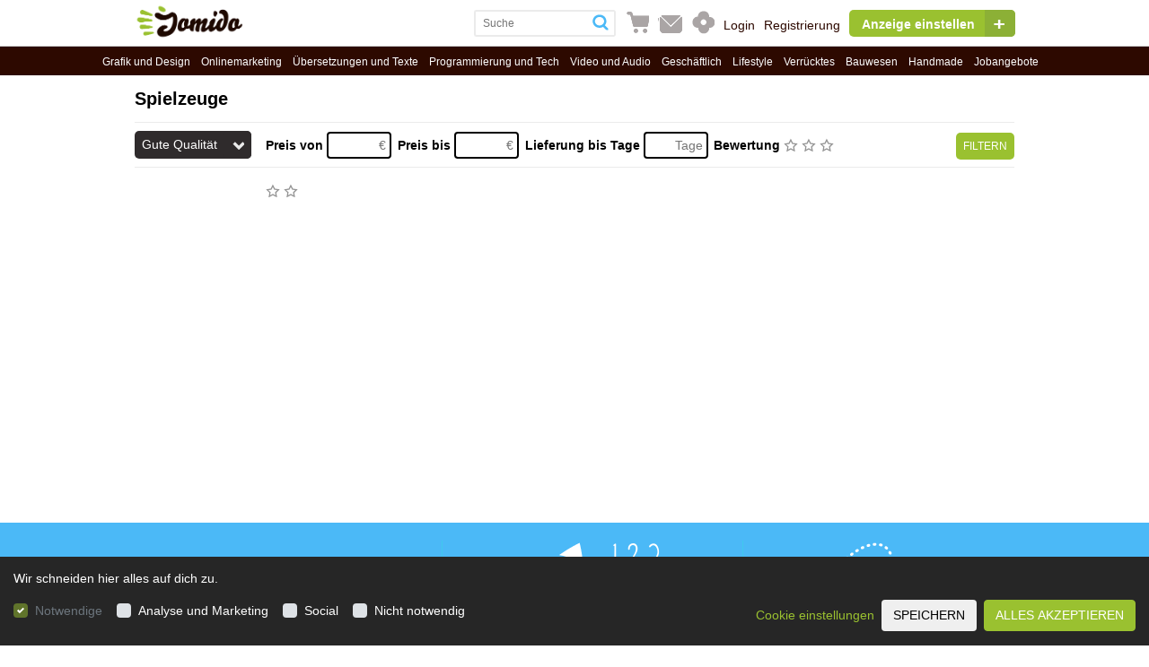

--- FILE ---
content_type: text/html; charset=utf-8
request_url: https://www.jomido.at/handmade-produkte/sonstiges/spielzeuge
body_size: 12815
content:
<!DOCTYPE html>
<html xmlns:fb="http://ogp.me/ns/fb#" xmlns="http://www.w3.org/1999/xhtml" lang="de" xml:lang="de">
<head>   
    <title itemprop="name"> | JOMIDO.at</title>
<meta charset="utf-8">
<meta name="viewport" content="width=device-width, initial-scale=1">
<meta name="HandheldFriendly" content="true">
<meta name="keywords" content="">
<meta name="description" content="">
<meta name="author" content="Jomido.at">
<meta name="robots" content="index,follow">
<meta property="fb:admins" content="1802784350,1076761617">
<meta name="theme-color" content="#ffffff">
<meta name="msapplication-navbutton-color" content="#ffffff">
<meta name="apple-mobile-web-app-capable" content="yes">
<meta name="apple-mobile-web-app-status-bar-style" content="black-translucent">
<meta name="google-site-verification" content="tr6xtSVtBfOfoSn1vfFKcVC22KcABr5A7Zsi8fZR3MI">
<meta property="og:type" content="website">
<meta property="og:title" content="| JOMIDO.at">
<meta property="og:url" content="https://www.jomido.at/handmade-produkte/sonstiges/spielzeuge">
<meta property="og:locale" content="de_DE">
<meta property="og:image" content="https://www.jomido.at/media/img/external/facebook-like-page.jpg">
<link rel="shortcut icon" href="/media/img/d4/meta/16x16.png" type="image/png" />
<link rel="alternate" type="application/rss+xml" title="RSS 2.0" href="https://www.jomido.at/rss">
<link itemprop="url"  rel="canonical" href="https://www.jomido.at/handmade-produkte/sonstiges/spielzeuge">
<script>var DOMAIN = '.https:jomido.at';</script>
<link type="text/css" href="https://www.jomido.at/media/css/de_DE/d4/app1608302424232.css" rel="stylesheet" media="screen, handheld" />
<script src="https://www.jomido.at/media/js/plugins.3.js"></script>
<script src="https://www.jomido.at/media/js/de_DE/d4/app1582038667242.js"></script>
</head>
    <body onload="fbq('track', 'ViewContent');" class="responsive">
        
<header class="cookiez">
    <a class="mobile-menu-switcher" href="#">
            </a>
    <a class="mobile-menu-search-switcher" href="#"></a>
    <div class="mobile-menu-overlay"></div>
    <nav class="mobile-menu">
        <a class="mobile-menu-switcher close" href="#"></a>
         
        <a href="https://www.jomido.at/kategorien">
            Kategorien        </a>
                <span class="separator"></span>
        <a href="https://www.jomido.at/anzeige-einstellen/1">
            Dienstleistung        </a>
        <a href="https://www.jomido.at/anzeige-einstellen/2">
            Produkte        </a>
        <a href="https://www.jomido.at/anzeige-einstellen/3">
            Jobangebot        </a>
        <span class="separator"></span>
                <a href="https://www.jomido.at/login">Login</a>
        <a href="https://www.jomido.at/registrieren">Registrierung</a>
            </nav>
    <div class="mobile-menu-search">
        <a class="mobile-menu-search-switcher" href="#"></a>
        <form action="/suche" method="get">
            <fieldset>
                <input id="suggest2" type="text" name="q" value="" autocomplete="off" placeholder="" />
            </fieldset>
        </form>
            </div>
    <script type="text/javascript">
        $(document).ready(function(){

            var ac = {
                usr_name: "Benutzer",
                category_name: "Kategorien",
                keywords_name: "Oft gesucht",
                ad_name: "Anzeigen",
                searching_name: "Suche...",
                not_found_name: "Keine Ergebnisse",
                limit: 5
            }
            
            autocompleteInit(ac);
            $('.mobile-menu-switcher').on('click',function(e){
                e.preventDefault();
                if ( ! $('.mobile-menu').is(':visible') )
                {
                    // Pozadie
                    $('.mobile-menu-overlay').css('visibility','visible');
                    $('.mobile-menu-overlay').css('display','block');
                    $('.mobile-menu-overlay').css('opacity','0');
                    $('.mobile-menu').css('visibility','visible');
                    $('.mobile-menu').css('display','block');
                    $('.mobile-menu').css('opacity','0');
                    $('.mobile-menu').css('left','-1000px');

                    $('.mobile-menu').animate({
                        opacity: 1,
                        left: '0px',
                    }, 300);

                    $('.mobile-menu-overlay').animate({
                        opacity: 0.8,
                        // left: '0px',
                    }, 300);
                }
                else
                {
                    $('.mobile-menu-overlay').animate({
                        opacity: 0,
                        // left: '-1000px',
                    }, 300);
                    $('.mobile-menu').animate({
                        opacity: 0,
                        left: '-1000px',
                    }, 300, function(){
                        $('.mobile-menu-overlay').hide();
                        $('.mobile-menu').hide();
                    });
                }
            });
            $('.mobile-menu-search-switcher').on('click',function(e){
                e.preventDefault();
                if ( ! $('.mobile-menu-search').is(':visible') )
                {
                    // Pozadie
                    $('.mobile-menu-overlay').css('visibility','visible');
                    $('.mobile-menu-overlay').css('display','block');
                    $('.mobile-menu-overlay').css('opacity','0');
                    $('.mobile-menu-search').css('visibility','visible');
                    $('.mobile-menu-search').css('display','block');
                    $('.mobile-menu-search').css('opacity','0');
                    $('.mobile-menu-search').css('right','-1000px');

                    $('.mobile-menu-search').animate({
                        opacity: 1,
                        right: '0px',
                    }, 300);

                    $('.mobile-menu-overlay').animate({
                        opacity: 0.8,
                        // left: '0px',
                    }, 300);
                }
                else
                {
                    $('.mobile-menu-overlay').animate({
                        opacity: 0,
                        // left: '-1000px',
                    }, 300);
                    $('.mobile-menu-search').animate({
                        opacity: 0,
                        right: '-1000px',
                    }, 300, function(){
                        $('.mobile-menu-overlay').hide();
                        $('.mobile-menu-search').hide();
                    });
                }
            });
        });
    </script>
    <nav>
                <ul class="left">
            <li title="Home page">
            
                                    <a class="logo" href="https://www.jomido.at/"><span>jomido.at</span></a>
                            
            </li>

            
        </ul>
        <ul class="right">
             
            <li class="nav-hide">
                <form id="topSearchForm" method="get" action="/suche">
                    <div class="search-field">
                        <input type="text" autocomplete="off" id="nav-suggest" value="" name="q" placeholder="Suche" />
                        <button type="submit"><span></span></button>
                    </div>
                </form>
            </li>
            
            <li class="nav-hide" title="Warenkorb">
                <a class="cart s" href="https://www.jomido.at/mein-warenkorb"><span>Warenkorb</span></a>
                            </li>
            <li class="nav-hide" title="Nachrichten">
                <a class="messages s" href="https://www.jomido.at/meine-nachrichten"><span>nachrichten</span></a>
                            </li>
            <li class="nav-hide" title="Bestellungsübersicht">
                <a class="orders s" href="https://www.jomido.at/meine-bestellungen/bestellungen/aktiv"><span>Bestellungen</span></a>
                            </li>

                            <li class="nologgedin">
                    <a href="https://www.jomido.at/login">Login</a>
                </li>
                <li class="nologgedin">
                                            <a href="https://www.jomido.at/registrieren">Registrierung</a>
                                    </li>
            
            <li class="last">
                <!-- <a class="button green add-advert" href="https://www.jomido.at/anzeige-einstellen/1"> -->
                <a class="button green add-advert" href="#">
                    <span>Anzeige einstellen</span>
                    <i>+</i>
                </a>
                <ul class="add-menu">
                    <li><a href="https://www.jomido.at/anzeige-einstellen/1">Dienstleistung</a></li>
                    <li><a href="https://www.jomido.at/anzeige-einstellen/2">Produkte</a></li>
                    <li><a href="https://www.jomido.at/anzeige-einstellen/3">Jobangebot</a></li>
                </ul>
            </li>
        </ul>
    </nav>
</header>

<section id="header-menu" class="cookiez">
            <ul>
                            <li>
                    <a href="https://www.jomido.at/dienstleistungen/grafik-und-design">Grafik und Design</a>
                    <div class="sub-menu">
                        
                                                <div class="menu-box">
                            <h4>Kategorien</h4>
                                                                                                                                                            <ul>
                                                               
                                <li>
                                    <a href="https://www.jomido.at/dienstleistungen/grafik-und-design/logo-design" class=" ">
                                        Logo Design                                                                            </a>
                                </li>
                                
                                                                                                                                                           
                                <li>
                                    <a href="https://www.jomido.at/dienstleistungen/grafik-und-design/web-und-app-design" class=" ">
                                        Web und App Design                                                                            </a>
                                </li>
                                
                                                                                                                                                           
                                <li>
                                    <a href="https://www.jomido.at/dienstleistungen/grafik-und-design/visitenkarten" class=" ">
                                        Visitenkarten                                                                            </a>
                                </li>
                                
                                                                                                                                                           
                                <li>
                                    <a href="https://www.jomido.at/dienstleistungen/grafik-und-design/3d-und-2d-design" class=" ">
                                        3D und 2D Design                                                                            </a>
                                </li>
                                
                                                                                                                                                           
                                <li>
                                    <a href="https://www.jomido.at/dienstleistungen/grafik-und-design/fotografie" class=" ">
                                        Fotografie                                                                            </a>
                                </li>
                                
                                                                                                                                                           
                                <li>
                                    <a href="https://www.jomido.at/dienstleistungen/grafik-und-design/photoshop-bearbeitung" class=" ">
                                        Photoshop Bearbeitung                                                                            </a>
                                </li>
                                
                                                                                                                                                           
                                <li>
                                    <a href="https://www.jomido.at/dienstleistungen/grafik-und-design/banner" class=" ">
                                        Banner                                                                            </a>
                                </li>
                                
                                                                                                                                                           
                                <li>
                                    <a href="https://www.jomido.at/dienstleistungen/grafik-und-design/werbezettel-und-drucksachen" class=" ">
                                        Werbezettel und Drucksachen                                                                            </a>
                                </li>
                                
                                                                                                                                                           
                                <li>
                                    <a href="https://www.jomido.at/dienstleistungen/grafik-und-design/karikaturen-und-zeichnungen" class=" ">
                                        Karikaturen und Zeichnungen                                                                            </a>
                                </li>
                                
                                                                                                                                                           
                                <li>
                                    <a href="https://www.jomido.at/dienstleistungen/grafik-und-design/prasentationen-und-infographik" class=" ">
                                        Präsentationen und Infographik                                                                            </a>
                                </li>
                                
                                                                                                                                                           
                                <li>
                                    <a href="https://www.jomido.at/dienstleistungen/grafik-und-design/sonstiges-3" class=" ">
                                        Sonstiges                                                                            </a>
                                </li>
                                
                                                                                    </div>
                        
                                                                                                                                                                                                                                                                                                                                                                                                                                                                                                                                                                                                                                                                                                                                                                                            
                        
                    </div>
                </li>
                            <li>
                    <a href="https://www.jomido.at/dienstleistungen/onlinemarketing">Onlinemarketing</a>
                    <div class="sub-menu">
                        
                                                <div class="menu-box">
                            <h4>Kategorien</h4>
                                                                                                                                                            <ul>
                                                               
                                <li>
                                    <a href="https://www.jomido.at/dienstleistungen/onlinemarketing/adwords-und-ppc" class=" ">
                                        Adwords und PPC                                                                            </a>
                                </li>
                                
                                                                                                                                                           
                                <li>
                                    <a href="https://www.jomido.at/dienstleistungen/onlinemarketing/social-marketing" class=" ">
                                        Social Marketing                                                                            </a>
                                </li>
                                
                                                                                                                                                           
                                <li>
                                    <a href="https://www.jomido.at/dienstleistungen/onlinemarketing/pr-und-artikel" class=" ">
                                        PR und Artikel                                                                            </a>
                                </li>
                                
                                                                                                                                                           
                                <li>
                                    <a href="https://www.jomido.at/dienstleistungen/onlinemarketing/seo" class=" ">
                                        SEO                                                                            </a>
                                </li>
                                
                                                                                                                                                           
                                <li>
                                    <a href="https://www.jomido.at/dienstleistungen/onlinemarketing/backlinks" class=" ">
                                        Backlinks                                                                            </a>
                                </li>
                                
                                                                                                                                                           
                                <li>
                                    <a href="https://www.jomido.at/dienstleistungen/onlinemarketing/e-mail-werbung-marketing" class=" ">
                                        E-Mail Werbung / Marketing                                                                            </a>
                                </li>
                                
                                                                                                                                                           
                                <li>
                                    <a href="https://www.jomido.at/dienstleistungen/onlinemarketing/generieren-der-besucherzahl" class=" ">
                                        Generieren der Besucherzahl                                                                            </a>
                                </li>
                                
                                                                                                                                                           
                                <li>
                                    <a href="https://www.jomido.at/dienstleistungen/onlinemarketing/video-marketing" class=" ">
                                        Video Marketing                                                                            </a>
                                </li>
                                
                                                                                                                                                           
                                <li>
                                    <a href="https://www.jomido.at/dienstleistungen/onlinemarketing/verruckte-werbung" class=" ">
                                        Verrückte Werbung                                                                            </a>
                                </li>
                                
                                                                                                                                                           
                                <li>
                                    <a href="https://www.jomido.at/dienstleistungen/onlinemarketing/andere-werbung" class=" ">
                                        Andere Werbung                                                                            </a>
                                </li>
                                
                                                                                    </div>
                        
                                                                                                                                                                                                                                                                                                                                                                                                                                                                                                                                                                                                                                                                                                                                
                        
                    </div>
                </li>
                            <li>
                    <a href="https://www.jomido.at/dienstleistungen/ubersetzungen-und-texte">Übersetzungen und Texte</a>
                    <div class="sub-menu">
                        
                                                <div class="menu-box">
                            <h4>Kategorien</h4>
                                                                                                                                                            <ul>
                                                               
                                <li>
                                    <a href="https://www.jomido.at/dienstleistungen/ubersetzungen-und-texte/kreative-texte-und-copywriting" class=" ">
                                        Kreative Texte und Copywriting                                                                            </a>
                                </li>
                                
                                                                                                                                                           
                                <li>
                                    <a href="https://www.jomido.at/dienstleistungen/ubersetzungen-und-texte/pr-nachrichten-und-artikel" class=" ">
                                        PR-Nachrichten und Artikel                                                                            </a>
                                </li>
                                
                                                                                                                                                           
                                <li>
                                    <a href="https://www.jomido.at/dienstleistungen/ubersetzungen-und-texte/lebenslaufe" class=" ">
                                        Lebensläufe                                                                            </a>
                                </li>
                                
                                                                                                                                                           
                                <li>
                                    <a href="https://www.jomido.at/dienstleistungen/ubersetzungen-und-texte/transkription" class=" ">
                                        Transkription                                                                            </a>
                                </li>
                                
                                                                                                                                                           
                                <li>
                                    <a href="https://www.jomido.at/dienstleistungen/ubersetzungen-und-texte/blog-und-textschreiben" class=" ">
                                        Blog und Content-Erstellung                                                                            </a>
                                </li>
                                
                                                                                                                                                           
                                <li>
                                    <a href="https://www.jomido.at/dienstleistungen/ubersetzungen-und-texte/text-und-gramatikuberprufung" class=" ">
                                        Text- und Gramatiküberprüfung                                                                            </a>
                                </li>
                                
                                                                                                                                                           
                                <li>
                                    <a href="https://www.jomido.at/dienstleistungen/ubersetzungen-und-texte/rezension-und-umfrage" class=" ">
                                        Rezension und Umfrage                                                                            </a>
                                </li>
                                
                                                                                                                                                           
                                <li>
                                    <a href="https://www.jomido.at/dienstleistungen/ubersetzungen-und-texte/englische-ubersetzungen" class=" ">
                                        Englische Übersetzungen                                                                            </a>
                                </li>
                                
                                                                                                                                                           
                                <li>
                                    <a href="https://www.jomido.at/dienstleistungen/ubersetzungen-und-texte/deutsche-ubersetzungen" class=" ">
                                        Deutsche Übersetzungen                                                                            </a>
                                </li>
                                
                                                                                                                                                           
                                <li>
                                    <a href="https://www.jomido.at/dienstleistungen/ubersetzungen-und-texte/spanische-ubersetzungen" class=" ">
                                        Spanische Übersetzungen                                                                            </a>
                                </li>
                                
                                                                                                                                                           
                                <li>
                                    <a href="https://www.jomido.at/dienstleistungen/ubersetzungen-und-texte/russische-ubersetzungen" class=" ">
                                        Russische Übersetzungen                                                                            </a>
                                </li>
                                
                                                                                                                                </ul>
                                                                                                    <ul>
                                                               
                                <li>
                                    <a href="https://www.jomido.at/dienstleistungen/ubersetzungen-und-texte/franzosische-ubersetzungen" class=" ">
                                        Französische Übersetzungen                                                                            </a>
                                </li>
                                
                                                                                                                                                           
                                <li>
                                    <a href="https://www.jomido.at/dienstleistungen/ubersetzungen-und-texte/italienische-ubersetzungen" class=" ">
                                        Italienische Übersetzungen                                                                            </a>
                                </li>
                                
                                                                                                                                                           
                                <li>
                                    <a href="https://www.jomido.at/dienstleistungen/ubersetzungen-und-texte/polnische-ubersetzungen" class=" ">
                                        Polnische Übersetzungen                                                                            </a>
                                </li>
                                
                                                                                                                                                           
                                <li>
                                    <a href="https://www.jomido.at/dienstleistungen/ubersetzungen-und-texte/ungarische-ubersetzungen" class=" ">
                                        Ungarische Übersetzungen                                                                            </a>
                                </li>
                                
                                                                                                                                                           
                                <li>
                                    <a href="https://www.jomido.at/dienstleistungen/ubersetzungen-und-texte/sonstige-ubersetzungen" class=" ">
                                        sonstige Übersetzungen                                                                            </a>
                                </li>
                                
                                                                                    </div>
                        
                                                                                                                                                                                                                                                                                                                                                                                                                                                                                                                                                                                                                                                                                                                                                                                                                                                                                                                                                                                                                                                                                                        
                        
                    </div>
                </li>
                            <li>
                    <a href="https://www.jomido.at/dienstleistungen/programmierung-und-tech">Programmierung und Tech</a>
                    <div class="sub-menu">
                        
                                                <div class="menu-box">
                            <h4>Kategorien</h4>
                                                                                                                                                            <ul>
                                                               
                                <li>
                                    <a href="https://www.jomido.at/dienstleistungen/programmierung-und-tech/wordpress-programmierung" class=" ">
                                        Wordpress Programmierung                                                                            </a>
                                </li>
                                
                                                                                                                                                           
                                <li>
                                    <a href="https://www.jomido.at/dienstleistungen/programmierung-und-tech/website-programmierung" class=" ">
                                        Website Programmierung                                                                            </a>
                                </li>
                                
                                                                                                                                                           
                                <li>
                                    <a href="https://www.jomido.at/dienstleistungen/programmierung-und-tech/e-shop-programmierung" class=" ">
                                        E-Shop Programmierung                                                                            </a>
                                </li>
                                
                                                                                                                                                           
                                <li>
                                    <a href="https://www.jomido.at/dienstleistungen/programmierung-und-tech/cms-programmierung" class=" ">
                                        CMS Programmierung                                                                            </a>
                                </li>
                                
                                                                                                                                                           
                                <li>
                                    <a href="https://www.jomido.at/dienstleistungen/programmierung-und-tech/spiele-programmierung" class=" ">
                                        Spiele Programmierung                                                                            </a>
                                </li>
                                
                                                                                                                                                           
                                <li>
                                    <a href="https://www.jomido.at/dienstleistungen/programmierung-und-tech/database" class=" ">
                                        Database                                                                            </a>
                                </li>
                                
                                                                                                                                                           
                                <li>
                                    <a href="https://www.jomido.at/dienstleistungen/programmierung-und-tech/office-und-prasentationen" class=" ">
                                        Office und Präsentationen                                                                            </a>
                                </li>
                                
                                                                                                                                                           
                                <li>
                                    <a href="https://www.jomido.at/dienstleistungen/programmierung-und-tech/mobile-app-und-web" class=" ">
                                        Mobile App und Web                                                                            </a>
                                </li>
                                
                                                                                                                                                           
                                <li>
                                    <a href="https://www.jomido.at/dienstleistungen/programmierung-und-tech/pc-support" class=" ">
                                        PC-Support                                                                            </a>
                                </li>
                                
                                                                                                                                                           
                                <li>
                                    <a href="https://www.jomido.at/dienstleistungen/programmierung-und-tech/webseitenverwaltung" class=" ">
                                        Webseitenverwaltung                                                                            </a>
                                </li>
                                
                                                                                                                                                           
                                <li>
                                    <a href="https://www.jomido.at/dienstleistungen/programmierung-und-tech/andere-programmierung" class=" ">
                                        Andere Programmierung                                                                            </a>
                                </li>
                                
                                                                                    </div>
                        
                                                                                                                                                                                                                                                                                                                                                                                                                                                                                                                                                                                                                                                                                                                                                                                            
                        
                    </div>
                </li>
                            <li>
                    <a href="https://www.jomido.at/dienstleistungen/video-und-audio">Video und Audio</a>
                    <div class="sub-menu">
                        
                                                <div class="menu-box">
                            <h4>Kategorien</h4>
                                                                                                                                                            <ul>
                                                               
                                <li>
                                    <a href="https://www.jomido.at/dienstleistungen/video-und-audio/schnitt-und-postproduktion" class=" ">
                                        Schnitt und Postproduktion                                                                            </a>
                                </li>
                                
                                                                                                                                                           
                                <li>
                                    <a href="https://www.jomido.at/dienstleistungen/video-und-audio/animiertes-und-zeichenvideo" class=" ">
                                        Animiertes- und Zeichenvideo                                                                            </a>
                                </li>
                                
                                                                                                                                                           
                                <li>
                                    <a href="https://www.jomido.at/dienstleistungen/video-und-audio/intro-videos" class=" ">
                                        Intro Videos                                                                            </a>
                                </li>
                                
                                                                                                                                                           
                                <li>
                                    <a href="https://www.jomido.at/dienstleistungen/video-und-audio/youtube-videos" class=" ">
                                        YouTube Videos                                                                            </a>
                                </li>
                                
                                                                                                                                                           
                                <li>
                                    <a href="https://www.jomido.at/dienstleistungen/video-und-audio/video-anleitungen" class=" ">
                                        Video Anleitungen                                                                            </a>
                                </li>
                                
                                                                                                                                                           
                                <li>
                                    <a href="https://www.jomido.at/dienstleistungen/video-und-audio/musikproduktionen" class=" ">
                                        Musikproduktionen                                                                            </a>
                                </li>
                                
                                                                                                                                                           
                                <li>
                                    <a href="https://www.jomido.at/dienstleistungen/video-und-audio/textproduktionen" class=" ">
                                        Textproduktionen                                                                            </a>
                                </li>
                                
                                                                                                                                                           
                                <li>
                                    <a href="https://www.jomido.at/dienstleistungen/video-und-audio/kommentare-und-synchronisierung" class=" ">
                                        Kommentare und Synchronisierung                                                                            </a>
                                </li>
                                
                                                                                                                                                           
                                <li>
                                    <a href="https://www.jomido.at/dienstleistungen/video-und-audio/musikalische-bildung" class=" ">
                                        Musikalische Bildung                                                                            </a>
                                </li>
                                
                                                                                                                                                           
                                <li>
                                    <a href="https://www.jomido.at/dienstleistungen/video-und-audio/sonstige-audios" class=" ">
                                        Sonstige Audios                                                                            </a>
                                </li>
                                
                                                                                    </div>
                        
                                                                                                                                                                                                                                                                                                                                                                                                                                                                                                                                                                                                                                                                                                                                
                        
                    </div>
                </li>
                            <li>
                    <a href="https://www.jomido.at/dienstleistungen/geschaftlich">Geschäftlich</a>
                    <div class="sub-menu">
                        
                                                <div class="menu-box">
                            <h4>Kategorien</h4>
                                                                                                                                                            <ul>
                                                               
                                <li>
                                    <a href="https://www.jomido.at/dienstleistungen/geschaftlich/virtueller-assistent" class=" ">
                                        Virtueller Assistent                                                                            </a>
                                </li>
                                
                                                                                                                                                           
                                <li>
                                    <a href="https://www.jomido.at/dienstleistungen/geschaftlich/marketing-ideen" class=" ">
                                        Marketing Ideen                                                                             </a>
                                </li>
                                
                                                                                                                                                           
                                <li>
                                    <a href="https://www.jomido.at/dienstleistungen/geschaftlich/marktforschung" class=" ">
                                        Marktforschung                                                                            </a>
                                </li>
                                
                                                                                                                                                           
                                <li>
                                    <a href="https://www.jomido.at/dienstleistungen/geschaftlich/bildung-und-training" class=" ">
                                        Bildung und Training                                                                            </a>
                                </li>
                                
                                                                                                                                                           
                                <li>
                                    <a href="https://www.jomido.at/dienstleistungen/geschaftlich/business-plan" class=" ">
                                        Business Plan                                                                            </a>
                                </li>
                                
                                                                                                                                                           
                                <li>
                                    <a href="https://www.jomido.at/dienstleistungen/geschaftlich/geschaftsideen" class=" ">
                                        Geschäftsideen                                                                            </a>
                                </li>
                                
                                                                                                                                                           
                                <li>
                                    <a href="https://www.jomido.at/dienstleistungen/geschaftlich/analyse-und-strategie" class=" ">
                                        Analyse und Strategie                                                                            </a>
                                </li>
                                
                                                                                                                                                           
                                <li>
                                    <a href="https://www.jomido.at/dienstleistungen/geschaftlich/projektmanagement" class=" ">
                                        Projektmanagement                                                                            </a>
                                </li>
                                
                                                                                                                                                           
                                <li>
                                    <a href="https://www.jomido.at/dienstleistungen/geschaftlich/finanz-und-steuerdienstleistungen" class=" ">
                                        Finanz- und Steuerdienstleistungen                                                                            </a>
                                </li>
                                
                                                                                                                                                           
                                <li>
                                    <a href="https://www.jomido.at/dienstleistungen/geschaftlich/andere-beratung" class=" ">
                                        Andere Beratung                                                                            </a>
                                </li>
                                
                                                                                    </div>
                        
                                                                                                                                                                                                                                                                                                                                                                                                                                                                                                                                                                                                                                                                                                                                
                        
                    </div>
                </li>
                            <li>
                    <a href="https://www.jomido.at/dienstleistungen/lifestyle">Lifestyle</a>
                    <div class="sub-menu">
                        
                                                <div class="menu-box">
                            <h4>Kategorien</h4>
                                                                                                                                                            <ul>
                                                               
                                <li>
                                    <a href="https://www.jomido.at/dienstleistungen/lifestyle/gesundheit-und-fitness" class=" ">
                                        Gesundheit und Fitness                                                                            </a>
                                </li>
                                
                                                                                                                                                           
                                <li>
                                    <a href="https://www.jomido.at/dienstleistungen/lifestyle/wahrsagen" class=" ">
                                        Wahrsagen                                                                            </a>
                                </li>
                                
                                                                                                                                                           
                                <li>
                                    <a href="https://www.jomido.at/dienstleistungen/lifestyle/astrologie-und-tarot" class=" ">
                                        Astrologie und Tarot                                                                            </a>
                                </li>
                                
                                                                                                                                                           
                                <li>
                                    <a href="https://www.jomido.at/dienstleistungen/lifestyle/online-nachhilfe" class=" ">
                                        Online Nachhilfe                                                                            </a>
                                </li>
                                
                                                                                                                                                           
                                <li>
                                    <a href="https://www.jomido.at/dienstleistungen/lifestyle/reisen" class=" ">
                                        Reisen                                                                            </a>
                                </li>
                                
                                                                                                                                                           
                                <li>
                                    <a href="https://www.jomido.at/dienstleistungen/lifestyle/kochen-und-rezepte" class=" ">
                                        Kochen und Rezepte                                                                            </a>
                                </li>
                                
                                                                                                                                                           
                                <li>
                                    <a href="https://www.jomido.at/dienstleistungen/lifestyle/hochzeitsprodukte-1" class=" ">
                                        Hochzeitsprodukte                                                                            </a>
                                </li>
                                
                                                                                                                                                           
                                <li>
                                    <a href="https://www.jomido.at/dienstleistungen/lifestyle/e-book" class=" ">
                                        E-Book                                                                            </a>
                                </li>
                                
                                                                                    </div>
                        
                                                                                                                                                                                                                                                                                                                                                                                                                                                                                                                                                                                                        
                        
                    </div>
                </li>
                            <li>
                    <a href="https://www.jomido.at/dienstleistungen/verrucktes">Verrücktes</a>
                    <div class="sub-menu">
                        
                                                <div class="menu-box">
                            <h4>Kategorien</h4>
                                                                                                                                                            <ul>
                                                               
                                <li>
                                    <a href="https://www.jomido.at/dienstleistungen/verrucktes/korpertatowierung" class=" ">
                                        Körpertätowierung                                                                            </a>
                                </li>
                                
                                                                                                                                                           
                                <li>
                                    <a href="https://www.jomido.at/dienstleistungen/verrucktes/verrucktes-1" class=" ">
                                        Verrücktes                                                                            </a>
                                </li>
                                
                                                                                                                                                           
                                <li>
                                    <a href="https://www.jomido.at/dienstleistungen/verrucktes/tanzen" class=" ">
                                        Tanzen                                                                            </a>
                                </li>
                                
                                                                                                                                                           
                                <li>
                                    <a href="https://www.jomido.at/dienstleistungen/verrucktes/andere-4" class=" ">
                                        Andere                                                                            </a>
                                </li>
                                
                                                                                    </div>
                        
                                                                                                                                                                                                                                                                                                                                                        
                        
                    </div>
                </li>
                            <li>
                    <a href="https://www.jomido.at/dienstleistungen/bauwesen">Bauwesen</a>
                    <div class="sub-menu">
                        
                                                <div class="menu-box">
                            <h4>Kategorien</h4>
                                                                                                                                                            <ul>
                                                               
                                <li>
                                    <a href="https://www.jomido.at/dienstleistungen/bauwesen/visualisierung" class=" ">
                                        Visualisierung                                                                            </a>
                                </li>
                                
                                                                                                                                                           
                                <li>
                                    <a href="https://www.jomido.at/dienstleistungen/bauwesen/interieur-design" class=" ">
                                        Interieur Design                                                                            </a>
                                </li>
                                
                                                                                                                                                           
                                <li>
                                    <a href="https://www.jomido.at/dienstleistungen/bauwesen/exterieur-design" class=" ">
                                        Exterieur Design                                                                            </a>
                                </li>
                                
                                                                                                                                                           
                                <li>
                                    <a href="https://www.jomido.at/dienstleistungen/bauwesen/autocad" class=" ">
                                        AutoCad                                                                            </a>
                                </li>
                                
                                                                                                                                                           
                                <li>
                                    <a href="https://www.jomido.at/dienstleistungen/bauwesen/budget-und-genehmigungen" class=" ">
                                        Budget und Genehmigungen                                                                            </a>
                                </li>
                                
                                                                                                                                                           
                                <li>
                                    <a href="https://www.jomido.at/dienstleistungen/bauwesen/feng-shui" class=" ">
                                        Feng-Shui                                                                            </a>
                                </li>
                                
                                                                                                                                                           
                                <li>
                                    <a href="https://www.jomido.at/dienstleistungen/bauwesen/sonstiges-2" class=" ">
                                        Sonstiges                                                                            </a>
                                </li>
                                
                                                                                    </div>
                        
                                                                                                                                                                                                                                                                                                                                                                                                                                                                                                                                            
                        
                    </div>
                </li>
                            <li>
                    <a href="https://www.jomido.at/handmade-produkte">Handmade</a>
                    <div class="sub-menu">
                        
                                                <div class="menu-box">
                            <h4>Kategorien</h4>
                                                                                                                                                            <ul>
                                                               
                                <li>
                                    <a href="https://www.jomido.at/handmade-produkte/kleidung" class="active subsub">
                                        Kleidung                                        >                                    </a>
                                </li>
                                
                                                                                                                                                           
                                <li>
                                    <a href="https://www.jomido.at/handmade-produkte/schmuck" class=" subsub">
                                        Schmuck                                        >                                    </a>
                                </li>
                                
                                                                                                                                                           
                                <li>
                                    <a href="https://www.jomido.at/handmade-produkte/taschen" class=" subsub">
                                        Taschen                                        >                                    </a>
                                </li>
                                
                                                                                                                                                           
                                <li>
                                    <a href="https://www.jomido.at/handmade-produkte/accessoires" class=" subsub">
                                        Accessoires                                        >                                    </a>
                                </li>
                                
                                                                                                                                                           
                                <li>
                                    <a href="https://www.jomido.at/handmade-produkte/wohnen" class=" subsub">
                                        Wohnen                                        >                                    </a>
                                </li>
                                
                                                                                                                                                           
                                <li>
                                    <a href="https://www.jomido.at/handmade-produkte/feiertage" class=" subsub">
                                        Feiertage                                        >                                    </a>
                                </li>
                                
                                                                                                                                                           
                                <li>
                                    <a href="https://www.jomido.at/handmade-produkte/sonstiges" class=" subsub">
                                        Sonstiges                                        >                                    </a>
                                </li>
                                
                                                                                    </div>
                        
                                                                                                                                                    <div class="menu-box sub-hover "">
                                        <ul class="sub-sub-menu">
                                                                                            <li>
                                                    <a href="https://www.jomido.at/handmade-produkte/kleidung/t-shirts">T-Shirts</a>
                                                </li>
                                                                                            <li>
                                                    <a href="https://www.jomido.at/handmade-produkte/kleidung/kleider">Kleider</a>
                                                </li>
                                                                                            <li>
                                                    <a href="https://www.jomido.at/handmade-produkte/kleidung/hosen">Hosen</a>
                                                </li>
                                                                                            <li>
                                                    <a href="https://www.jomido.at/handmade-produkte/kleidung/schuhe">Schuhe</a>
                                                </li>
                                                                                            <li>
                                                    <a href="https://www.jomido.at/handmade-produkte/kleidung/sweatshirts">Sweatshirts</a>
                                                </li>
                                                                                            <li>
                                                    <a href="https://www.jomido.at/handmade-produkte/kleidung/mantel">Mäntel</a>
                                                </li>
                                                                                            <li>
                                                    <a href="https://www.jomido.at/handmade-produkte/kleidung/kinder">Kinder</a>
                                                </li>
                                                                                            <li>
                                                    <a href="https://www.jomido.at/handmade-produkte/kleidung/gestricktes">Gestricktes</a>
                                                </li>
                                                                                            <li>
                                                    <a href="https://www.jomido.at/handmade-produkte/kleidung/sonstiges-5">Sonstiges</a>
                                                </li>
                                                                                    </ul>
                                    </div>
                                                                                                                                                                    <div class="menu-box sub-hover hide"">
                                        <ul class="sub-sub-menu">
                                                                                            <li>
                                                    <a href="https://www.jomido.at/handmade-produkte/schmuck/ringe">Ringe</a>
                                                </li>
                                                                                            <li>
                                                    <a href="https://www.jomido.at/handmade-produkte/schmuck/armbander">Armbänder</a>
                                                </li>
                                                                                            <li>
                                                    <a href="https://www.jomido.at/handmade-produkte/schmuck/schmuck-1">Schmuck</a>
                                                </li>
                                                                                            <li>
                                                    <a href="https://www.jomido.at/handmade-produkte/schmuck/ketten">Ketten</a>
                                                </li>
                                                                                            <li>
                                                    <a href="https://www.jomido.at/handmade-produkte/schmuck/broschen">Broschen</a>
                                                </li>
                                                                                            <li>
                                                    <a href="https://www.jomido.at/handmade-produkte/schmuck/sets">Sets</a>
                                                </li>
                                                                                            <li>
                                                    <a href="https://www.jomido.at/handmade-produkte/schmuck/ohrringe">Ohrringe</a>
                                                </li>
                                                                                    </ul>
                                    </div>
                                                                                                                                                                    <div class="menu-box sub-hover hide"">
                                        <ul class="sub-sub-menu">
                                                                                            <li>
                                                    <a href="https://www.jomido.at/handmade-produkte/taschen/taschen-1">Taschen</a>
                                                </li>
                                                                                            <li>
                                                    <a href="https://www.jomido.at/handmade-produkte/taschen/rucksacke">Rucksäcke</a>
                                                </li>
                                                                                            <li>
                                                    <a href="https://www.jomido.at/handmade-produkte/taschen/portemonnaie">Portemonnaie</a>
                                                </li>
                                                                                            <li>
                                                    <a href="https://www.jomido.at/handmade-produkte/taschen/fur-handys-furs-handy">Für Handys /Für's Handy</a>
                                                </li>
                                                                                            <li>
                                                    <a href="https://www.jomido.at/handmade-produkte/taschen/shopping">Shopping</a>
                                                </li>
                                                                                            <li>
                                                    <a href="https://www.jomido.at/handmade-produkte/taschen/sonstiges-1">Sonstiges</a>
                                                </li>
                                                                                    </ul>
                                    </div>
                                                                                                                                                                    <div class="menu-box sub-hover hide"">
                                        <ul class="sub-sub-menu">
                                                                                            <li>
                                                    <a href="https://www.jomido.at/handmade-produkte/accessoires/mutzen">Mützen</a>
                                                </li>
                                                                                            <li>
                                                    <a href="https://www.jomido.at/handmade-produkte/accessoires/schal-halstuch">Schal/ Halstuch</a>
                                                </li>
                                                                                            <li>
                                                    <a href="https://www.jomido.at/handmade-produkte/accessoires/gurtel">Gürtel</a>
                                                </li>
                                                                                            <li>
                                                    <a href="https://www.jomido.at/handmade-produkte/accessoires/schlusselanhanger">Schlüsselanhänger</a>
                                                </li>
                                                                                            <li>
                                                    <a href="https://www.jomido.at/handmade-produkte/accessoires/haarspangen">Haarspangen</a>
                                                </li>
                                                                                            <li>
                                                    <a href="https://www.jomido.at/handmade-produkte/accessoires/stirnbander">Stirnbänder</a>
                                                </li>
                                                                                    </ul>
                                    </div>
                                                                                                                                                                    <div class="menu-box sub-hover hide"">
                                        <ul class="sub-sub-menu">
                                                                                            <li>
                                                    <a href="https://www.jomido.at/handmade-produkte/wohnen/dekoration">Dekoration</a>
                                                </li>
                                                                                            <li>
                                                    <a href="https://www.jomido.at/handmade-produkte/wohnen/schachteln">Schachteln</a>
                                                </li>
                                                                                            <li>
                                                    <a href="https://www.jomido.at/handmade-produkte/wohnen/kuchen-accessoires">Küchen Accessoires</a>
                                                </li>
                                                                                            <li>
                                                    <a href="https://www.jomido.at/handmade-produkte/wohnen/magnete">Magnete</a>
                                                </li>
                                                                                            <li>
                                                    <a href="https://www.jomido.at/handmade-produkte/wohnen/bildergemalde">Bilder/Gemälde</a>
                                                </li>
                                                                                            <li>
                                                    <a href="https://www.jomido.at/handmade-produkte/wohnen/rahmen">Rahmen</a>
                                                </li>
                                                                                            <li>
                                                    <a href="https://www.jomido.at/handmade-produkte/wohnen/behalter">Behälter</a>
                                                </li>
                                                                                            <li>
                                                    <a href="https://www.jomido.at/handmade-produkte/wohnen/textilien">Textilien</a>
                                                </li>
                                                                                            <li>
                                                    <a href="https://www.jomido.at/handmade-produkte/wohnen/uhren">Uhren</a>
                                                </li>
                                                                                            <li>
                                                    <a href="https://www.jomido.at/handmade-produkte/wohnen/korbe">Körbe</a>
                                                </li>
                                                                                            <li>
                                                    <a href="https://www.jomido.at/handmade-produkte/wohnen/figuren">Figuren</a>
                                                </li>
                                                                                    </ul>
                                    </div>
                                                                                                                                                                    <div class="menu-box sub-hover hide"">
                                        <ul class="sub-sub-menu">
                                                                                            <li>
                                                    <a href="https://www.jomido.at/handmade-produkte/feiertage/weihnachten">Weihnachten</a>
                                                </li>
                                                                                            <li>
                                                    <a href="https://www.jomido.at/handmade-produkte/feiertage/valentinstag">Valentinstag</a>
                                                </li>
                                                                                            <li>
                                                    <a href="https://www.jomido.at/handmade-produkte/feiertage/frauentag">Frauentag</a>
                                                </li>
                                                                                            <li>
                                                    <a href="https://www.jomido.at/handmade-produkte/feiertage/geburtstag">Geburtstag</a>
                                                </li>
                                                                                            <li>
                                                    <a href="https://www.jomido.at/handmade-produkte/feiertage/namenstag">Namenstag</a>
                                                </li>
                                                                                    </ul>
                                    </div>
                                                                                                                                                                    <div class="menu-box sub-hover hide"">
                                        <ul class="sub-sub-menu">
                                                                                            <li>
                                                    <a href="https://www.jomido.at/handmade-produkte/sonstiges/fur-den-hund">Für den Hund</a>
                                                </li>
                                                                                            <li>
                                                    <a href="https://www.jomido.at/handmade-produkte/sonstiges/fur-die-katze">Für die Katze</a>
                                                </li>
                                                                                            <li>
                                                    <a href="https://www.jomido.at/handmade-produkte/sonstiges/spielzeuge">Spielzeuge</a>
                                                </li>
                                                                                            <li>
                                                    <a href="https://www.jomido.at/handmade-produkte/sonstiges/autos">Autos</a>
                                                </li>
                                                                                            <li>
                                                    <a href="https://www.jomido.at/handmade-produkte/sonstiges/drogerie">Drogerie</a>
                                                </li>
                                                                                            <li>
                                                    <a href="https://www.jomido.at/handmade-produkte/sonstiges/lebensmittel">Lebensmittel</a>
                                                </li>
                                                                                            <li>
                                                    <a href="https://www.jomido.at/handmade-produkte/sonstiges/unsortiert">Unsortiert</a>
                                                </li>
                                                                                    </ul>
                                    </div>
                                                                                                                        
                        
                    </div>
                </li>
                            <li>
                    <a href="https://www.jomido.at/jobangebote">Jobangebote</a>
                    <div class="sub-menu">
                        
                        
                        
                        
                    </div>
                </li>
                    </ul>
    </section>

<!-- <div class="wrap">
    <div class="alert alert-info arrow-top" id="profile-alert">
        <p>Ahoj - vitaj</p>
        <p>Už dávno si si neupravil informácie v tvojom profile. Možno sa niečo zmenilo -chceš sa niečím pochváliť, aby si zarobil VIAC?</p>
        <p>Klikni na informácie v tvojom profile a uprav si ich.</p>
    </div>
</div> -->
        
        <main class="cookiez">
            
<script type="text/javascript" charset="utf-8">
    $(document).ready(function (e) {
        lazyLoadImage();
    });
</script>


    <!-- KATEGORIE //-->
    <div class="seo-friendly-hide">
        <h1>Spielzeuge</h1>    </div>
    <section class="heading-wrapper filter">

    
    
    
        <div class="wrap">
        <div class="heading-content">
            <h2 class="main-heading category-title">Spielzeuge</h2>
        </div>
    </div>
        
    
    <div class="wrap">
        <form method="get" id="search-filter" class="pull "  action="">
                        <fieldset class="second">
                <div class="wrap">
                    <div class="second-content filter-order">
                        <div class="btn-group">
                            <a class="button grey dropdown" href="javascript:void(0)">
                                <span>
                                gute Qualität                                </span>
                                <span class="caret"><i></i></span>
                            </a>
                            <ul class="dropdown-menu">
                                <li><a href="https://www.jomido.at/handmade-produkte/sonstiges/spielzeuge/neu">neu</a></li><li><a href="https://www.jomido.at/handmade-produkte/sonstiges/spielzeuge/billig">billig</a></li>                            </ul>
                        </div>
                    </div>
                    <div class="filter-ranges">
                        <span class="filter-item">
                            <label>
                                Preis von                            </label>
                            <input type="text" placeholder="&euro;" value="" name="price_from"> 
                        </span>
                        
                        <span class="filter-item">
                            <label>
                                Preis bis                            </label>
                            <input type="text" placeholder="&euro;" value="" name="price_to"> 
                        </span>

                        <span class="filter-item">
                            <label>
                                Lieferung bis Tage                            </label>
                            <input type="text" placeholder="Tage" value="" name="delivery">
                        </span>

                        <span class="filter-item">
                            <label>
                                Bewertung 
                            </label>
                            <span id="star"></span>
                        </span>
                                            </div>
                    <div class="filter-options">
                        
                        <button class="button green" type="submit">Filtern</button>
                    </div>
                    <div class="clear"></div>
                </div>
            </fieldset>
            <script type="text/javascript">
                $(document).ready(function(){
                    var c = 1;
                    $('label').delegate('#star img:eq(0)', 'click', function(){
                        (++c%2) ? $('#star').raty('set', {score:0}) : void(0);
                    });
                    $('#star').raty({
                        score: 0,
                        hints  : [ '20%', '40%', '60%', '80%', '100%' ],
                        path : '/media/img/d3/',
                        starOn : 'Hviezdicka-zlta.png',
                        starOff : 'Hviezdicka-prazdna.png',
                        scoreName : 'percentage'
                    });

                    // Filter kategorii
                    $('.heading-content').on('click',function(){
                        if ( ! $('.categories-dropdown').is(':visible') )
                        {
                            $('.categories-dropdown').show();
                            $('.submenu').removeClass('jspr-show');
                            $('.categories-dropdown .selected .submenu').addClass('jspr-show');
                        }
                    });
                    $('.categories-dropdown').on('mouseleave',function(){
                        $(this).hide();
                    });
                    $('.categories-dropdown a').on('click',function(e){
                        if ( !$(this).hasClass('main-label') && $(this).next().hasClass('submenu') )
                        {
                            $('.categories-dropdown .submenu').each(function(){
                                $(this).removeClass('jspr-show');
                            });
                            $(this).next().addClass('jspr-show');
                            
                            e.preventDefault();
                        }
                        else
                        {
                            
                        }
                    });
                    $('.categories-dropdown').hide();

                    // MOBILE
                    $('.categories-dropdown .main-label').on('click',function(){
                        $(this).next().children().each(function(){
                            $(this).removeClass('selected');
                            $(this).addClass('jspr-show');
                        });
                    });
                    $('.categories-dropdown ul li').on('click',function(){
                        if ( $(this).hasClass('jspr-show') )
                        {
                            $(this).parent().children().each(function(){
                                $(this).removeClass('jspr-show');
                            });
                            $(this).addClass('selected');
                        }
                    });
                    $('.button.dropdown').on('click', function(e){
                        e.preventDefault();
                    });

                    $('#search-filter').submit( function(e) {
                      var keyword = $('input[name="q"]:not(:hidden)').val();
                      var params = $(this).serialize();
                      var url = window.location.protocol + "//" + window.location.host + window.location.pathname;

                      window.location.href = url + window.location.href.replace(/\?*.*/, '?' + params );
                      e.preventDefault();
                    });

                });
            </script>
                    </form>
    </div>

</section>
    <section class="content">
    

    <!-- Ľutujeme, ale nenašli sa žiadne inzeráty. -->



    </section>
            <div class="clear"></div>
            
<div id="cookie-consent">
    <div class="container-fluid py-3">
        <div class="row">
            <div class="col-12">
                <div class="container">
                    <div class="row">
                        <div class="col-12">
                            <p>
                                Wir schneiden hier alles auf dich zu.                            </p>
                        </div>
                        <div class="col-7 d-flex">
                            <div class="checkbox-wrapper mr-3" v-for="(type, key) in types">
                                <div class="custom-control custom-checkbox d-flex align-items-center">
                                    <input type="checkbox" :id="key" class="custom-control-input" :value="key" :disabled="type.disabled" v-model="type.selected" :checked="type.selected">
                                    <label :for="key" class="custom-control-label">{{ type.name }}</label>
                                </div>
                            </div>
                        </div>
                        <div class="col d-flex justify-content-end align-items-baseline">
                            <a href="javascript:void(0)" v-on:click="showModal()" class="mr-2">Cookie einstellungen</a>
                            <button class="btn btn-secondary text-uppercase mr-2" v-on:click="acceptCookie()"> Speichern</button>
                            <button class="btn btn-primary text-uppercase" v-on:click="acceptAllCookie()">Alles akzeptieren</button>
                        </div>
                    </div>
                </div>
            </div>
        </div>
    </div>
    <button class="btn btn-gdpr bg-secondary" v-on:click="showSettings"> Privacy policy</button>
    <!-- The Modal -->
<div class="modal fade" id="cookie-consent-settings" v-on:click.self="hideModal()">
  <div class="modal-dialog modal-dialog-centered">
    <div class="modal-content">

      <!-- Modal Header -->
      <div class="modal-header">
        <h4 class="modal-title">Übersicht von Cookie einstellungen</h4>
        <button type="button" class="close" data-dismiss="modal" v-on:click="hideModal()">&times;</button>
      </div>

      <!-- Modal body -->
      <div class="modal-body" id="collapse-container">
        <p>
            Damit alles funktioniert, sammeln wir Daten über unsere Nutzer und wie sie unsere Angebote auf welchen Geräten nutzen. Wenn du <b>„Geht klar“</b> sagst, bist du damit einverstanden und erlaubst uns, diese Daten an Dritte weiterzugeben, etwa an unsere Marketingpartner. Dies schließt gegebenenfalls die Verarbeitung deiner Daten in den USA ein. Falls du dem nicht zustimmen magst, beschränken wir uns auf die wesentlichen Cookies und du musst damit leben, dass unsere Inhalte nicht auf dich zugeschnitten sind. Weitere Details und alle Optionen findest du in den <b>„Einstellungen“</b>. Du kannst diese auch später jederzeit anpassen. Weitere Informationen findest du in unserer  <a href="https://www.jomido.at/datenschutz/">Datenschutzerklärung</a>.        </p>
        <div class="card mb-2" v-for="(type, key) in types">
            <!-- vela toggleCollapse, nic lepsie som nevymyslel-->
            <div class="card-header" v-on:click.self="toggleCollapse(`#collapse-${key}`)">
                <div class="container" v-on:click.self="toggleCollapse(`#collapse-${key}`)">
                    <div class="row" v-on:click.self="toggleCollapse(`#collapse-${key}`)">
                        <div class="col-auto pl-0 d-flex align-items-center" v-on:click="toggleCollapse(`#collapse-${key}`)">
                            <span class="image pr-3">
                                <img src="https://djwqlebebajeq.cloudfront.net/JsO-dgK7GZpfzdUMFeGn5oPuBhE=/64x64/filters:format(webp):no_upscale():quality(100)//media/d5/images/icon/arrow-top.svg" />                            </span>
                            {{ type.name }}
                        </div>
                        <div class="col-auto ml-auto pr-0 d-flex justify-content-end">
                            
                            <p v-if="!type.disabled && type.selected" class="mb-0 mr-2">
                                Erlaubt                            </p>
                            <p v-if="!type.disabled && !type.selected" class="mb-0 mr-2">
                                Nicht erlaubt                            </p>
                            <!-- Rounded switch -->
                            <label class="switch" v-if="!type.disabled">
                                <input type="checkbox" v-model="type.selected">
                                <span class="slider round"></span>
                            </label>

                            <p v-if="type.disabled" class="mb-0">
                                Immer erlaubt                            </p>
                        </div>
                    </div>
                </div>
            </div>
            <div :id="`collapse-${key}`" class="collapse" data-parent="#collapse-container">
                <div class="card-body">
                    <p v-if="type.items.length > 0">
                        {{ type.label }}
                    </p>
                    <p v-if="type.items.length == 0" class="text-center mb-0">
                        Wir verwenden keine Cookies in dieser Kategorie.                    </p>
                    <table class="table" v-if="type.items.length > 0">
                        <thead>
                            <tr>
                                <th> Cookie</th>
                                <th> Typ</th>
                                <th> Dĺžka</th>
                                <th> Beschreibung</th>
                            </tr>
                        </thead>
                        <tbody>
                            <tr v-for="(item, key) in type.items">
                                <td> {{ item.name }}</td>
                                <td> {{ item.type }}</td>
                                <td> {{ item.length }}</td>
                                <td> {{ item.description }}</td>
                            </tr>
                        </tbody>
                    </table>
                </div>
            </div>
        </div>
      </div>

    </div>
  </div>
</div></div>

<script>
    window.vueJs = window.vueJs || {};
    window.vueJs.el = '#cookie-consent';
    window.vueJs.data = window.vueJs.data || {};
    window.vueJs.data = {"types":{"cookielawinfo-necessary":{"name":"Notwendige","selected":true,"disabled":true,"label":"Die durch diese Services gesammelten Daten werden gebraucht, um die technische Performance der Website zu gew\u00e4hrleisten, dir grundlegende Einkaufs-Funktionen bereitzustellen, das Einkaufen bei uns sicher zu machen und um Betrug zu verhindern. Immer eingeschaltet.","items":[{"name":"cookielawinfo-necessary","type":"Permanent","length":"Nav\u017edy","description":"Tento soubor cookies je nastaven\u00fd dopln\u011bk GDPR Cookie Consent. Cookies se pou\u017e\u00edvaj\u00ed k ukl\u00e1d\u00e1n\u00ed souhlasu u\u017eivatele s cookies v kategorii \u201cNezbytn\u00e9\u201d."},{"name":"cookielawinfo-analytics","type":"Permanent","length":"Nav\u017edy","description":""},{"name":"cookielawinfo-non-necessary","type":"Permanent","length":"Nav\u017edy","description":"Tento soubor cookies je nastaven\u00fd dopln\u011bk GDPR Cookie Consent. Cookies se pou\u017e\u00edvaj\u00ed k ukl\u00e1d\u00e1n\u00ed souhlasu u\u017eivatele s cookies v kategorii \u201cNepot\u0159ebn\u00e9\u201d."},{"name":"viewed_cookie_policy_v2","type":"Permanent","length":"Nav\u017edy","description":"Tyto Cookies jsou nastaven\u00fdm dopl\u0148kem pluginu GDPR Cookie Consent a slou\u017e\u00ed pro ukl\u00e1d\u00e1n\u00ed v p\u0159\u00edpad\u011b, kde u\u017eivatel souhlasil s pou\u017e\u00edv\u00e1n\u00edm cookies. Neuchov\u00e1v\u00e1 \u017e\u00e1dn\u00e9 osobn\u00ed \u00fadaje."},{"name":"gigzon2","type":"","length":"","description":"User session"}]},"cookielawinfo-analytics":{"name":"Analyse und Marketing","selected":false,"disabled":false,"label":"Wir verwenden diese Daten, um die Performance unserer Webseiten und Services zu verbessern und um gesch\u00e4ftsrelevante Analysen zum Shopping-Erlebnis mit unseren Apps und Webseiten durchzuf\u00fchren. Marketing um dir relevante gesponserte Inhalte zu unseren Produkten (und denen unserer Partner und den bei uns erh\u00e4ltlichen Marken) zu zeigen.","items":[{"name":"Adform","type":"Permanent","lenght":"1\u00a0Jahr","description":"Dieses Cookie wird von Adform installiert. Ein Cookie wird verwendet, um Informationen dar\u00fcber zu speichern, wie Besucher die Website nutzen, und um analytische Berichte \u00fcber die Funktionsweise der Website zu erstellen. Die gesammelten Daten, einschlie\u00dflich der Anzahl der Besucher, der Herkunftsquelle und der anonym besuchten Seiten."},{"name":"DoubleClick","type":"Permanent","lenght":"1\u00a0Jahr","description":"Dieses Cookie wird vom Google Display-Netzwerk installiert. Ein Cookie wird verwendet, um Informationen dar\u00fcber zu speichern, wie Besucher die Website nutzen, und um Anzeigen anzuzeigen."},{"name":"Gemius","type":"Permanent","lenght":"1\u00a0Jahr","description":"Dieser Cookie wird von Gemius installiert. Ein Cookie wird verwendet, um Informationen dar\u00fcber zu speichern, wie Besucher die Website nutzen, und um analytische Berichte \u00fcber die Funktionsweise der Website zu erstellen. Die gesammelten Daten, einschlie\u00dflich der Anzahl der Besucher, der Herkunftsquelle und der anonym besuchten Seiten."},{"name":"Google Adwords Conversion","type":"Permanent","lenght":"1\u00a0Jahr","description":"Dieses Cookie wird von Google Ads installiert. Das Cookie wird verwendet, um Informationen dar\u00fcber zu speichern, wie Besucher die Website nutzen, und um analytische Berichte dar\u00fcber zu erstellen, ob die von der Website verwendete Werbung effektiv genutzt wird und ob ein Kauf get\u00e4tigt wurde."},{"name":"Google dynamic remarketing","type":"Permanent","lenght":"1\u00a0Jahr","description":"Dieses Cookie wird von Google Display Newtork installiert. Ein Cookie wird verwendet, um Informationen dar\u00fcber zu speichern, wie Besucher eine Website nutzen, und um effektive Werbung auf der Website zu erstellen. Gesammelte Daten \u00fcber Seiten, die in anonymer Form besucht wurden."},{"name":"New Relic","type":"Permanent","lenght":"1 Jahr","description":"Dieses Cookie wird von Exponea installiert. Ein Cookie wird verwendet, um Informationen dar\u00fcber zu speichern, wie Besucher die Website nutzen, und um analytische Berichte \u00fcber die Funktionsweise der Website zu erstellen. Die gesammelten Daten, einschlie\u00dflich der Anzahl der Besucher, der Herkunftsquelle und der anonym besuchten Seiten."},{"name":"_ga","type":"Permanent","lenght":"2 Jahre","description":"Dies ist ein Webanalysedienst. Es wird beispielsweise verwendet, um kritische technische Fehler zu \u00fcberwachen und zu verhindern, Anforderungen auf verschiedenen Ger\u00e4ten zu identifizieren, Benutzer angemeldet zu halten und Warenkorbdaten zu speichern. Es wird zudem zur Messung und Verbesserung der Performance der Website genutzt, sowie der von bestimmten Website Elementen und Kampagnen, inklusive der von externen Fashion Brands. Mit diesen werden aber keine pers\u00f6nlichen Daten geteilt."},{"name":"_gid","type":"Permanent","lenght":"1 Tag","description":"Dieses Cookie wird von Google Analytics installiert. Ein Cookie wird verwendet, um Informationen dar\u00fcber zu speichern, wie Besucher die Website nutzen, und um analytische Berichte \u00fcber die Funktionsweise der Website zu erstellen. Die gesammelten Daten, einschlie\u00dflich der Anzahl der Besucher, der Herkunftsquelle und der anonym besuchten Seiten."},{"name":"_gat_gtag_UA23687758-1","type":"Permanent","lenght":"1 Minute","description":"Google verwendet dieses Cookie, um Nutzer zu unterscheiden."}]},"cookielawinfo-social":{"name":"Social","selected":false,"disabled":false,"label":"","items":[{"name":"Facebook Custom Audience","type":"Permanent","length":"1\u00a0Jahr","description":"Dieser Cookie wird von Facebook installiert. Das Cookie wird verwendet, um Informationen dar\u00fcber zu speichern, wie Besucher die Website nutzen. Es hilft bei der Erstellung von Analyseberichten und sammelt Daten, einschlie\u00dflich der Anzahl der Besucher, der Herkunftsquelle und der anonym besuchten Seiten."},{"name":"Facebook connect","type":"Permanent ","length":"1\u00a0Jahr","description":"Dieser Cookie wird von Facebook installiert. Das Cookie wird verwendet, um Informationen dar\u00fcber zu speichern, wie Besucher die Website nutzen. Es hilft bei der Erstellung von Analyseberichten und sammelt Daten, einschlie\u00dflich der Anzahl der Besucher, der Herkunftsquelle und der anonym besuchten Seiten. Ziel ist es, Geld effektiver f\u00fcr Werbung auf Facebook auszugeben"},{"name":"Drawbridge","type":"Permanent","length":"1\u00a0Jahr","description":"Dieses Cookie wird von LinkedIn installiert. Ein Cookie wird verwendet, um Informationen dar\u00fcber zu speichern, wie Besucher die Website nutzen. Es hilft bei der Erstellung von Analyseberichten und sammelt Daten, einschlie\u00dflich der Anzahl der Besucher, der Herkunftsquelle und der anonym besuchten Seiten."},{"name":"LinkedIn Analytics","type":"Permanent","length":"1\u00a0Jahr","description":"Dieses Cookie wird von LinkedIn installiert. Ein Cookie wird verwendet, um Informationen dar\u00fcber zu speichern, wie Besucher die Website nutzen. Es hilft bei der Erstellung von Analyseberichten und sammelt Daten, einschlie\u00dflich der Anzahl der Besucher, der Herkunftsquelle und der anonym besuchten Seiten."},{"name":"LinkedIN Ads","type":"Permanent","length":"1\u00a0Jahr","description":"Dieser Cookie wird von Facebook installiert. Das Cookie wird verwendet, um Informationen dar\u00fcber zu speichern, wie Besucher die Website nutzen. Es hilft bei der Erstellung von Analyseberichten und sammelt Daten, einschlie\u00dflich der Anzahl der Besucher, der Herkunftsquelle und der anonym besuchten Seiten. Ziel ist es, Werbung auf LinkedIn effizienter zu gestalten."}]},"cookielawinfo-non-necessary":{"name":"Nicht notwendig","selected":false,"disabled":false,"label":"Jak\u00e9koliv soubory cookie, kter\u00e9 nemus\u00ed b\u00fdt nezbytn\u011b nutn\u00e9 k tomu, aby web fungoval, a kter\u00e9 se pou\u017e\u00edvaj\u00ed speci\u00e1ln\u011b na shroma\u017e\u010fov\u00e1n\u00ed osobn\u00edch \u00fadaj\u016f u\u017eivatel\u016f prost\u0159ednictv\u00edm anal\u00fdz, reklam a jin\u00e9ho vlo\u017een\u00e9ho obsahu, se ozna\u010duj\u00ed jako soubory cookie, kter\u00e9 nejsou pot\u0159ebn\u00e9. P\u0159ed spu\u0161t\u011bn\u00edm t\u011bchto soubor\u016f cookie na va\u0161em webu je povinn\u00e9 z\u00edskat souhlas u\u017eivatele.","items":[]}},"COOOKIE_SEEN":"viewed_cookie_policy_v2","COOKIE_TYPE_ANALYTICS":"cookielawinfo-analytics","isDesign5":false,"logUrl":"https:\/\/www.jomido.at\/api\/service\/cookieConsentLog"};

</script>

<script src="https://cdn.jsdelivr.net/npm/vue@2.6.11"></script><script src="https://www.jomido.at/media/d5/js/minified/vue/cookie/cookie.js?v=0"></script>        </main>
               
        <footer>

     <section class="about bg-blue">
        <div>
            <div class="price" style="width: 342px;">
                <span class="money">
                    <b>6</b><b>9</b><b>6</b><b>8</b><b>4</b><b>2</b><b>4</b><b>&euro;</b>                </span>
                <span>haben Sie mit Jomido verdient</span>
            </div>
            <a class="start" href="https://www.jomido.at/anzeige-einstellen/1">
                <div class="icon"></div>
                <div class="text">
                    1. 2. 3... gleich anbieten                    <br>
                    <span class="button white">Starten</span>
                </div>
                <div class="clear"></div>
            </a>
            <a class="how-to" href="https://www.jomido.at/wie-es-funktioniert">
                <div class="icon"></div>
                <div class="text">
                    Wie funktioniert es?                </div>
            </a>
        </div>
        <div class="clear"></div>
    </section>

    
    
    <section class="links bg-black row-fluid">
        <div class="main-wrap">
            <div class="span5">
               
               <div class="connect-with-us">

                    <img class="label" src="/media/img/d4/social/kontaktiere-uns.png" />
                    <br>

                    <a class="facebook" target="_blank" href="https://www.facebook.com/jomidoat1/?fref=ts"> 
                        <img alt="fb" src="/media/img/d4/social/facebook.gif" /> 
                    </a>
                    <a class="linkedin" target="_blank" href="https://www.linkedin.com/company/jomido---einkaufen-verkaufen-und-verdienen">
                        <img alt="in" src="/media/img/d4/social/in.gif" /> 
                    </a>

                    
               </div>

            </div>

            <div class="span1">
                <strong>profil</strong>
                <a href="https://www.jomido.at/login" title="">Mein Profil</a>
                <a href="https://www.jomido.at/meine-bestellungen/bestellungen/aktiv" title="">Meine Verkäufe</a>
                <a href="https://www.jomido.at/meine-bestellungen/einkaufe" title="">Meine Einkäufe</a>
                <a href="https://www.jomido.at/meine-anzeigen/verkauf" title="">Meine Anzeigen</a>
                <a href="https://www.jomido.at/meine-zahlungen" title="">Meine Zahlungen</a>
                <a href="https://www.jomido.at/meine-nachrichten" title="">Meine Nachrichten</a>
                <a href="https://www.jomido.at/meine-erlose" title="">Meine Erlöse</a>
            </div>

            <div class="span2">
                <strong>hilfe</strong>
                <a href="https://www.jomido.at/geschaftsbedingungen" title="">Geschäftsbedingungen</a>
                <a href="/impressum" title="">Impressum</a>
                <a href="https://www.jomido.at/haufig-gestellte-fragen-faq" title="">Häufig gestellte Fragen</a>
                <a href="https://www.jomido.at/wie-es-funktioniert" title="">Wie es funktioniert</a>
                <a href="https://www.jomido.at/bekomm-punkte">Bekomme Punkte</a>
                            </div>

            <div class="span2">
                <strong>Jomido</strong>
                <a href="https://www.jomido.at/uber-jomido-at" title="">Jomido Team</a>
                <a href="https://www.jomido.at/kontakt" title="">Kontakt</a>
                <a href="https://www.jomido.at/partner" title="">Partner</a>
                <a href="https://www.jomido.at/formedia" title="">Über uns</a>
                                                <a href="https://www.jomido.at/widerrufsbelehrung" title="">Widerrufsbelehrung</a>
                <a href="https://www.jomido.at/datenschutz" title="">Datenschutz</a>
                <a href="https://www.jomido.at/rss" title="">RSS</a>

                            </div>

                    </div>
    </section>
    <section class="map bg-dark-brown">
        <div class="subject">
            <section class="heading">
                <span class="bulls">•&nbsp;•&nbsp;•&nbsp;•&nbsp;•&nbsp;•&nbsp;•&nbsp;•&nbsp;•&nbsp;•&nbsp;•&nbsp;•&nbsp;•&nbsp;•&nbsp;•&nbsp;•&nbsp;•&nbsp;•&nbsp;•&nbsp;•&nbsp;•&nbsp;•&nbsp;•&nbsp;•&nbsp;</span>
                <h2>Wo finden sie uns</h2>
                <span class="bulls">•&nbsp;•&nbsp;•&nbsp;•&nbsp;•&nbsp;•&nbsp;•&nbsp;•&nbsp;•&nbsp;•&nbsp;•&nbsp;•&nbsp;•&nbsp;•&nbsp;•&nbsp;•&nbsp;•&nbsp;•&nbsp;•&nbsp;•&nbsp;•&nbsp;•&nbsp;•&nbsp;•&nbsp;</span>
            </section>
        </div>
        <section class="images">
            <div class="link-container">
                <a href="https://jaspravim.sk" target="_blank" class="link-logo jaspravim"></a>
                <a href="https://jaudelam.cz" target="_blank" class="link-logo jaudelam"></a>
                <a href="https://jomido.at" target="_blank" class="link-logo jomido"></a>
            </div>
            <img src="https://www.jomido.at/media/img/d4/paticka/jaspravim-mapa-projekty.jpg" alt="Mapa Jaspravim" />        </section>
        <section class="local">
            &copy; 2026 
            jomido.at - 
                        <a href="https://www.jaudelam.cz" target="_blank">jaudelam.cz</a> - 
            <a href="https://www.jaspravim.sk" target="_blank">jaspravim.sk</a>
        </section>
    </section>

</footer>

<script type="text/javascript" charset="utf-8">
    $(document).ready(function() {
        $('.konto').bind('mouseover', function() {
            $('.konto .sub-menu').show();
        });
        $('.konto').bind('mouseleave', function() {
            $('.konto .sub-menu').hide();
        });

        $('footer section.about .start .icon').hover(function() {
            $(this).addClass('animated shake');
        }, function() {
            $(this).removeClass('animated shake');
        });
        
        var favCount = parseInt(0);
        if( favCount > 0 )
        {
            Tinycon.setBubble(favCount);
        }
    });
</script>
 
                <div style="display:none">
            <script type="text/javascript">
            // dataLayer
            window.dataLayer = window.dataLayer || [];
            window.dataLayer.push(dataLayerGA4);
            console.log('dataLayerGA4', dataLayerGA4);
            /* <![CDATA[ */
            var google_conversion_id = 960126180;
            var google_conversion_label = "tf_ICITiuwMQ5LnpyQM";
            var google_custom_params = window.google_tag_params;
            var google_remarketing_only = true;
            /* ]]> */
            </script>
            <script type="text/javascript" src="//www.googleadservices.com/pagead/conversion.js">
            </script>
            <noscript>
            <div style="display:inline;">
            <img height="1" width="1" style="border-style:none;" alt="" src="//googleads.g.doubleclick.net/pagead/viewthroughconversion/960126180/?value=0&amp;label=tf_ICITiuwMQ5LnpyQM&amp;guid=ON&amp;script=0"/>
            </div>
            </noscript>
        
            <!-- Google Code for Registr&aacute;cia Conversion Page -->
            <script type="text/javascript">
            /* <![CDATA[ */
            var google_conversion_id = 928102109;
            var google_conversion_language = "en";
            var google_conversion_format = "3";
            var google_conversion_color = "ffffff";
            var google_conversion_label = "etaICMGd-2MQ3e3GugM";
            var google_remarketing_only = false;
            /* ]]> */
            </script>
            <script type="text/javascript" src="//www.googleadservices.com/pagead/conversion.js">
            </script>
            <noscript>
            <div style="display:inline;">
            <img height="1" width="1" style="border-style:none;" alt="" src="//www.googleadservices.com/pagead/conversion/928102109/?label=etaICMGd-2MQ3e3GugM&amp;guid=ON&amp;script=0"/>
            </div>
            </noscript>
        </div>
        
    </body>
</html>

--- FILE ---
content_type: text/css
request_url: https://www.jomido.at/media/css/de_DE/d4/app1608302424232.css
body_size: 32880
content:
article,aside,details,figcaption,figure,footer,header,hgroup,nav,section,summary{display:block}audio,canvas,video{display:inline-block}audio:not([controls]){display:none;height:0}[hidden]{display:none}html{font-size:100%;-webkit-text-size-adjust:100%;-ms-text-size-adjust:100%}button,html,input,select,textarea{font-family:sans-serif}body{margin:0}a:focus{outline:thin dotted}a:active,a:hover{outline:0}h1{font-size:2em;margin:.67em 0}h2{font-size:1.5em;margin:.83em 0}h3{font-size:1.17em;margin:1em 0}h4{font-size:1em;margin:1.33em 0}h5{font-size:.83em;margin:1.67em 0}h6{font-size:.75em;margin:2.33em 0}abbr[title]{border-bottom:1px dotted}b,strong{font-weight:700}blockquote{margin:1em 40px}dfn{font-style:italic}mark{background:#ff0;color:#000}p,pre{margin:1em 0}code,kbd,pre,samp{font-family:monospace,serif;font-size:1em}pre{white-space:pre;white-space:pre-wrap;word-wrap:break-word}q{quotes:none}q:after,q:before{content:'';content:none}small{font-size:75%}sub,sup{font-size:75%;line-height:0;position:relative;vertical-align:baseline}sup{top:-.5em}sub{bottom:-.25em}dl,menu,ol,ul{margin:1em 0}dd{margin:0 0 0 40px}menu,ol,ul{padding:0 0 0 40px}nav ol,nav ul{list-style:none;list-style-image:none}img{border:0;-ms-interpolation-mode:bicubic}svg:not(:root){overflow:hidden}figure{margin:0}form{margin:0}fieldset{border:1px solid silver;margin:0 2px;padding:.35em .625em .75em}legend{border:0;padding:0;white-space:normal}button,input,select,textarea{font-size:100%;margin:0;vertical-align:baseline}button,input{line-height:normal}button,input[type=button],input[type=reset],input[type=submit]{cursor:pointer;-webkit-appearance:button}button[disabled],input[disabled]{cursor:default}input[type=checkbox],input[type=radio]{box-sizing:border-box;padding:0}input[type=search]{-webkit-appearance:textfield;-moz-box-sizing:content-box;-webkit-box-sizing:content-box;box-sizing:content-box}input[type=search]::-webkit-search-cancel-button,input[type=search]::-webkit-search-decoration{-webkit-appearance:none}button::-moz-focus-inner,input::-moz-focus-inner{border:0;padding:0}textarea{overflow:auto;vertical-align:top}table{border-collapse:collapse;border-spacing:0}html{margin:0}body{background-color:#fff;margin:0 auto;font-family:"Trebuchet MS" sans-serif;font-size:14px;overflow-x:hidden}article,nav{display:block}a{color:#2d0900;text-decoration:none}h1 a{color:#2d0900;text-decoration:none}a:hover{text-decoration:underline}h1,h2,h3,h4{margin:0;font-weight:400}h1{font-size:36px}h2{font-size:20px}h3{font-size:18px}li,ul{list-style-type:none}pre{padding:0 30px;text-wrap:wrap;white-space:pre-wrap;white-space:-moz-pre-wrap;white-space:-pre-wrap;white-space:-o-pre-wrap;word-wrap:break-word}blockquote{font-style:italic}fieldset{border:0 none}@font-face{font-family:Fishfingers;src:url(/media/css/sk_SK/d4/Fishfingers.eot);src:url(/media/css/sk_SK/d4/Fishfingers.eot?#iefix) format('embedded-opentype'),url(/media/css/sk_SK/d4/Fishfingers.woff) format('woff'),url(/media/css/sk_SK/d4/Fishfingers.ttf) format('truetype'),url(/media/css/sk_SK/d4/Fishfingers.svg#webfontKWmDqtHl) format('svg');font-weight:400;font-style:normal}.main-wrap{margin:0 auto;position:relative;width:980px}.main-wrap.w600{width:600px}.animated{-webkit-animation-fill-mode:both;-moz-animation-fill-mode:both;-ms-animation-fill-mode:both;-o-animation-fill-mode:both;animation-fill-mode:both;-webkit-animation-duration:1s;-moz-animation-duration:1s;-ms-animation-duration:1s;-o-animation-duration:1s;animation-duration:1s}.animated.hinge{-webkit-animation-duration:2s;-moz-animation-duration:2s;-ms-animation-duration:2s;-o-animation-duration:2s;animation-duration:2s}@-webkit-keyframes shake{0%,100%{-webkit-transform:translateX(0)}10%,30%,50%,70%,90%{-webkit-transform:translateX(-2px)}20%,40%,60%,80%{-webkit-transform:translateX(2px)}}@-moz-keyframes shake{0%,100%{-moz-transform:translateX(0)}10%,30%,50%,70%,90%{-moz-transform:translateX(-2px)}20%,40%,60%,80%{-moz-transform:translateX(2px)}}@-o-keyframes shake{0%,100%{-o-transform:translateX(0)}10%,30%,50%,70%,90%{-o-transform:translateX(-2px)}20%,40%,60%,80%{-o-transform:translateX(2px)}}@keyframes shake{0%,100%{transform:translateX(0)}10%,30%,50%,70%,90%{transform:translateX(-2px)}20%,40%,60%,80%{transform:translateX(2px)}}.shake{-webkit-animation-name:shake;-moz-animation-name:shake;-o-animation-name:shake;animation-name:shake}.row-fluid [class*=span]{-moz-box-sizing:border-box;display:block;float:left;min-height:150px;width:100%}.row-fluid{content:"";width:100%;display:table}.row-fluid:after{clear:both}.row-fluid .span12{width:100%}.row-fluid .span11{width:91.4365%}.row-fluid .span10{width:82.8729%}.row-fluid .span9{width:74.3094%}.row-fluid .span8{width:65.7459%}.row-fluid .span7{width:57.1823%}.row-fluid .span6{width:48.6188%}.row-fluid .span5{width:40.0552%}.row-fluid .span4{width:31.4917%}.row-fluid .span3{width:22.9282%}.row-fluid .span2{width:14.3646%}.row-fluid .span1{width:10.80111%}.mlieko{position:fixed;z-index:99;top:0;right:0;bottom:0;left:0;background:url(/media/img/mlieko.png) repeat 0 0;background:rgba(255,255,255,.6)}.modalneOkno{background:none repeat scroll 0 0 #fff;border:1px solid grey;box-shadow:0 2px 16px rgba(0,0,0,.3);left:45%;margin-left:-232px;padding:2em;position:fixed;top:100px;width:550px;z-index:100;max-height:67%;overflow-y:auto}.modalneOkno .x{color:#404040;font-size:1.3em;font-weight:700;position:absolute;right:10px;top:5px}.modalneOkno h3{font-size:1.3em}.modalneOkno p{margin:0 0 1.3em;line-height:1.3em}.modalneOkno .textarea{max-width:100%}.modalneOkno button{float:right;margin-left:5px}.modalneOkno .spokojny label+label{margin-left:.86em}.modalneOkno .zdielanie{top:2px;position:relative}.modalneOkno .zdielanie .typ{display:inline-block;width:128px}.modalneOkno .zdielanie .typ img{vertical-align:middle;position:relative;top:-2px;margin-right:2px}.modalneOkno h2,.modalneOkno h3{font-size:1.8em;font-style:italic;margin:0 0 .46em}.otaznik{display:inline-block;width:12px;height:12px;position:relative;background:url(/media/img/otaznik.gif) no-repeat center center;vertical-align:middle}.otaznik .text{position:absolute;width:12em;border:1px solid;background:#fff;padding:1.3em;top:-1.66em;left:130%;z-index:100;-moz-border-radius:6px;border-radius:6px;-webkit-box-shadow:0 4px 8px rgba(0,0,0,.2);-moz-box-shadow:0 2px 8px rgba(0,0,0,.2);box-shadow:0 2px 8px rgba(0,0,0,.2)}.otaznik .sipka{position:absolute;display:block;width:6px;height:12px;top:1.6em;left:-6px;z-index:1;background:url(/media/img/vlavoSipka.gif) no-repeat 0 0}.otaznik .sipkaHore{position:absolute;display:block;width:12px;height:12px;top:-6px;left:1.6em;z-index:1;background:url(/media/img/horeSipka.gif) no-repeat 0 0}#ui-datepicker-div{display:none;border:1px solid grey;position:absolute;top:80px;left:50%;z-index:444;background:#fff;padding:.86em;width:200px;-webkit-box-shadow:0 4px 16px rgba(0,0,0,.16);-moz-box-shadow:0 4px 16px rgba(0,0,0,.16);box-shadow:0 4px 16px rgba(0,0,0,.16);-moz-border-radius:6px;border-radius:6px}#ui-datepicker-div table{width:100%}#ui-datepicker-div table th{height:1.66em}#ui-datepicker-div table td a{display:block;border:0;height:1.66em;line-height:1.66em}#ui-datepicker-div .ui-datepicker-title{clear:both;text-align:center;font-weight:700;padding:.46em 0}#ui-datepicker-div .ui-datepicker-next{float:right}#ui-datepicker-div .ui-datepicker-prev{float:left}#ui-datepicker-div .ui-datepicker-week-end{background:#f2f2f2}#datepicker table td,#ui-datepicker-div table th{text-align:center;font-weight:400}#ui-datepicker-div table td a:hover,a.ui-state-active{color:#be8930;-webkit-box-shadow:0 0 4px rgba(0,0,0,.3) inset;-moz-box-shadow:0 0 4px rgba(0,0,0,.3) inset;box-shadow:0 0 4px rgba(0,0,0,.3) inset}#datepicker .ui-datepicker-prev,#ui-datepicker-div .ui-datepicker-next{cursor:pointer}#ui-datepicker-div .ui-datepicker-today a,#ui-datepicker-div .ui-datepicker-today a:hover{background:#be8930;color:#fff}#cboxOverlay,#cboxWrapper,#colorbox{position:absolute;top:0;left:0;z-index:999999;overflow:hidden}#cboxOverlay{position:fixed;width:100%;height:100%;background:#fff}#cboxBottomLeft,#cboxMiddleLeft{clear:left}#cboxContent{position:relative;overflow:hidden;background:#fff}#cboxLoadedContent{overflow:auto;margin-bottom:20px}#cboxLoadedContent iframe{display:block;width:100%;height:100%;border:0}#cboxTitle{margin:0;position:absolute;bottom:0;left:0;text-align:center;width:100%;color:#999}#cboxLoadingGraphic,#cboxLoadingOverlay{position:absolute;top:0;left:0;width:100%}#cboxClose,#cboxNext,#cboxPrevious,#cboxSlideshow{cursor:pointer}#cboxTopLeft{width:25px;height:25px;background:url(/media/img/border1.png) no-repeat 0 0}#cboxTopCenter{height:25px;background:url(/media/img/border1.png) repeat-x 0 -50px}#cboxTopRight{width:25px;height:25px;background:url(/media/img/border1.png) no-repeat -25px 0}#cboxBottomLeft{width:25px;height:25px;background:url(/media/img/border1.png) no-repeat 0 -25px}#cboxBottomCenter{height:25px;background:url(/media/img/border1.png) repeat-x 0 -75px}#cboxBottomRight{width:25px;height:25px;background:url(/media/img/border1.png) no-repeat -25px -25px}#cboxMiddleLeft{width:25px;background:url(/media/img/border2.png) repeat-y 0 0}#cboxMiddleRight{width:25px;background:url(/media/img/border2.png) repeat-y -25px 0}#cboxCurrent{position:absolute;bottom:0;left:100px;color:#999}#cboxSlideshow{position:absolute;bottom:0;right:42px;color:#444}#cboxPrevious{position:absolute;bottom:0;left:0;color:#444}#cboxNext{position:absolute;bottom:0;left:63px;color:#444}#cboxLoadingOverlay{background:#fff url(/media/img/loading.gif) no-repeat 5px 5px}#cboxClose{position:absolute;bottom:0;right:0;display:block;color:#444}.editableText{min-height:20px}.editableText:hover{outline:1px dashed grey}.editableToolbar:hover{outline:1px dashed grey}.editableToolbar a{display:block;width:17px;height:15px;float:left;margin:2px}.editableToolbar .edit{background:url(/media/img/icons.png)}.editableToolbar .save{background:url(/media/img/icons.png) -16px 0}.editableToolbar .cancel{background:url(/media/img/icons.png) 25px 0}span.question{position:relative}div.tooltip{text-transform:none;background-color:#2d0900;position:absolute;left:-30px;top:30px;z-index:1000000;width:250px;border-radius:5px;margin:10px;color:#fff}div.tooltip:hover{opacity:1!important}.lSSlideOuter{overflow:hidden;-webkit-touch-callout:none;-webkit-user-select:none;-khtml-user-select:none;-moz-user-select:none;-ms-user-select:none;user-select:none}.lightSlider:after,.lightSlider:before{content:" ";display:table}.lightSlider{overflow:hidden;margin:0}.lSSlideWrapper{max-width:100%;overflow:hidden;position:relative;max-height:300px}.lSSlideWrapper>.lightSlider:after{clear:both}.lSSlideWrapper .lSSlide{-webkit-transform:translate(0,0);-ms-transform:translate(0,0);transform:translate(0,0);-webkit-transition:all 1s;-webkit-transition-property:-webkit-transform,height;-moz-transition-property:-moz-transform,height;transition-property:transform,height;-webkit-transition-duration:inherit!important;transition-duration:inherit!important;-webkit-transition-timing-function:inherit!important;transition-timing-function:inherit!important}.lSSlideWrapper .lSFade{position:relative}.lSSlideWrapper .lSFade>*{position:absolute!important;top:0;left:0;z-index:9;margin-right:0;width:100%}.lSSlideWrapper.usingCss .lSFade>*{opacity:0;-webkit-transition-delay:0s;transition-delay:0s;-webkit-transition-duration:inherit!important;transition-duration:inherit!important;-webkit-transition-property:opacity;transition-property:opacity;-webkit-transition-timing-function:inherit!important;transition-timing-function:inherit!important}.lSSlideWrapper .lSFade>.active{z-index:10}.lSSlideWrapper.usingCss .lSFade>.active{opacity:1}.lSSlideOuter .lSPager.lSpg{margin:10px 0 0;padding:0;text-align:center}.lSSlideOuter .lSPager.lSpg>li{max-width:100%;max-height:100%;cursor:pointer;display:inline-block;padding:0 5px}.lslide,.lslide img{max-width:620px;max-height:300px}.lslide img{margin:auto}.lslide{text-align:center}.lSSlideOuter .lSPager.lSpg>li a{background-color:#222;border-radius:30px;display:inline-block;height:8px;overflow:hidden;text-indent:-999em;width:8px;position:relative;z-index:99;-webkit-transition:all .5s linear 0s;transition:all .5s linear 0s}.lSSlideOuter .lSPager.lSpg>li.active a,.lSSlideOuter .lSPager.lSpg>li:hover a{background-color:#428bca}.lSSlideOuter .media{opacity:.8}.lSSlideOuter .media.active{opacity:1}.lSSlideOuter .lSPager.lSGallery{margin:10px auto;text-align:center;list-style:none outside none;padding-left:0;overflow:hidden;transform:translate3d(0,0,0);-moz-transform:translate3d(0,0,0);-ms-transform:translate3d(0,0,0);-webkit-transform:translate3d(0,0,0);-o-transform:translate3d(0,0,0);-webkit-transition-property:-webkit-transform;-moz-transition-property:-moz-transform;-webkit-touch-callout:none;-webkit-user-select:none;-khtml-user-select:none;-moz-user-select:none;-ms-user-select:none;user-select:none}.lSSlideOuter .lSPager.lSGallery li{overflow:hidden;-webkit-transition:border-radius .12s linear 0s .35s linear 0s;transition:border-radius .12s linear 0s .35s linear 0s;opacity:.8}.lSSlideOuter .lSPager.lSGallery li.active,.lSSlideOuter .lSPager.lSGallery li:hover{opacity:1}.lSSlideOuter .lSPager.lSGallery img{height:50px}.lSSlideOuter .lSPager.lSGallery:after,.lSSlideOuter .lSPager.lSGallery:before{content:" ";display:table}.lSSlideOuter .lSPager.lSGallery:after{clear:both}.lSAction>a{width:35px;display:block;background-color:rgba(0,0,0,.2);top:50%;height:45px;background-image:url(/media/img/d4/sprajt.png);cursor:pointer;position:absolute;z-index:99;margin-top:-18px;opacity:.5;-webkit-transition:opacity .35s linear 0s;transition:opacity .35s linear 0s}.lSAction>a:hover{opacity:1;background-color:rgba(0,0,0,.4)}.lSAction>.lSPrev{background-position:-58px -584px;left:10px}.lSAction>.lSNext{background-position:-91px -584px;right:10px}.lSAction>a.disabled{pointer-events:none}.lSSlideOuter.vertical{position:relative}.lSSlideOuter.vertical.noPager{padding-right:0!important}.lSSlideOuter.vertical .lSGallery{position:absolute!important;right:0;top:0}.lSSlideOuter.vertical .lightSlider>*{width:100%!important;max-width:none!important}.lSSlideOuter.vertical .lSAction>a{left:50%;margin-left:-14px;margin-top:0}.lSSlideOuter.vertical .lSAction>.lSNext{background-position:31px -31px;bottom:10px;top:auto}.lSSlideOuter.vertical .lSAction>.lSPrev{background-position:0 -31px;bottom:auto;top:10px}.lSSlideOuter.lSrtl{direction:rtl}.lSSlideOuter .lSPager,.lSSlideOuter .lightSlider{padding-left:0;list-style:none outside none}.lSSlideOuter.lSrtl .lSPager,.lSSlideOuter.lSrtl .lightSlider{padding-right:0}.lSSlideOuter .lightSlider>*{float:left;position:relative}.lSSlideOuter .lSGallery li{display:inline-block}.lSSlideOuter.lSrtl .lSGallery li,.lSSlideOuter.lSrtl .lightSlider>*{float:right!important}@-webkit-keyframes rightEnd{0%{left:0}50%{left:-15px}100%{left:0}}@keyframes rightEnd{0%{left:0}50%{left:-15px}100%{left:0}}@-webkit-keyframes topEnd{0%{top:0}50%{top:-15px}100%{top:0}}@keyframes topEnd{0%{top:0}50%{top:-15px}100%{top:0}}@-webkit-keyframes leftEnd{0%{left:0}50%{left:15px}100%{left:0}}@keyframes leftEnd{0%{left:0}50%{left:15px}100%{left:0}}@-webkit-keyframes bottomEnd{0%{bottom:0}50%{bottom:-15px}100%{bottom:0}}@keyframes bottomEnd{0%{bottom:0}50%{bottom:-15px}100%{bottom:0}}.lSSlideOuter .rightEnd{-webkit-animation:rightEnd .3s;animation:rightEnd .3s;position:relative}.lSSlideOuter .leftEnd{-webkit-animation:leftEnd .3s;animation:leftEnd .3s;position:relative}.lSSlideOuter.vertical .rightEnd{-webkit-animation:topEnd .3s;animation:topEnd .3s;position:relative}.lSSlideOuter.vertical .leftEnd{-webkit-animation:bottomEnd .3s;animation:bottomEnd .3s;position:relative}.lSSlideOuter.lSrtl .rightEnd{-webkit-animation:leftEnd .3s;animation:leftEnd .3s;position:relative}.lSSlideOuter.lSrtl .leftEnd{-webkit-animation:rightEnd .3s;animation:rightEnd .3s;position:relative}.lightSlider.lsGrab>*{cursor:-webkit-grab;cursor:-moz-grab;cursor:-o-grab;cursor:-ms-grab;cursor:grab}.lightSlider.lsGrabbing>*{cursor:move;cursor:-webkit-grabbing;cursor:-moz-grabbing;cursor:-o-grabbing;cursor:-ms-grabbing;cursor:grabbing}.detail .icon{width:20px;height:20px;display:block;background:url(/media/img/d4/sprajt.png) no-repeat}.detail .icon.green-clippers{width:85px;height:42px;background-position:-10px -780px}.detail .icon.arrow{width:30px;height:45px;position:absolute;z-index:10;cursor:pointer}.detail .icon.arrow.right{background-position:-95px -585px}.detail .icon.arrow.left{background-position:-60px -585px}.detail .icon.arrow-prev{width:10px;height:15px;cursor:pointer;background-position:-168px -71px;display:inline-block}.detail .icon.arrow-prev.off{cursor:default;background-position:-154px -71px}.detail .icon.arrow-next{width:10px;height:15px;cursor:pointer;background-position:-170px -46px;display:inline-block}.detail .icon.arrow-next.off{cursor:default;background-position:-157px -46px}.detail .icon.envelope.white{width:25px;height:20px;background-position:-85px -199px}.detail .icon.urgent{background-position:-93px -340px}.detail .icon.star{display:block;background-position:-74px -340px}.detail .icon.heart{display:block}.detail .icon.heart.gray{background-position:-158px -340px}.detail .icon.heart.red{background-position:-112px -340px}.detail .icon.shoping-cart{width:30px;height:30px;margin:30px auto;background-position:-53px -744px}.detail .icon.video-play{width:15px;height:25px;background-position:-13px -297px}.table.modalneokno{margin-top:10px}.table.modalneokno .line p{display:inline-block;margin:0}.table.modalneokno .line p.right{float:right}section.detail{margin:0 auto;position:relative;width:980px}section.detail .mobile{display:none}section.detail .left-box,section.detail .right-box{float:left}section.detail .left-box{width:620px}section.detail .left-box .carousel{overflow:hidden;position:relative;width:620px;max-height:380px}section.detail .left-box .carousel .helper{display:inline-block;height:100%;vertical-align:middle}section.detail .left-box .carousel .icon-bg{background-color:rgba(255,255,255,.5);width:30px;height:30px;position:absolute;left:calc(50% - 15px);top:calc(50% - 15px);border-radius:5px}section.detail .left-box .carousel .icon-bg span.icon.video-play{margin-top:3px;margin-left:9px}section.detail .left-box .carousel .icon-bg:hover{background-color:rgba(255,255,255,.7);cursor:pointer}section.detail .left-box .carousel .outer{display:table;height:100%;min-height:300px;width:100%}section.detail .left-box .carousel .outer .middle{display:table-cell;vertical-align:middle}section.detail .left-box .clippers{float:left;margin-left:10px;margin-right:25px;padding-bottom:5px;width:85px}section.detail .right-box{width:300px;margin-left:60px}section.detail .gray-box{color:#000;background-color:#f2f2f2;display:block}section.detail .gray-box .left{width:215px}section.detail .gray-box .left p{margin:0;padding:0;padding-left:10px;padding-right:10px;text-align:center}section.detail .gray-box .right{width:85px}section.detail .gray-box .info-tailored-offer{font-weight:700;padding:20px}section.detail .gray-box .info-tailored-offer a{color:#8aad2d;cursor:pointer;text-decoration:none}section.detail .gray-box .contact-button{background-color:#9ac130;color:#fff;border:0;width:175px;margin:20px auto;border-radius:5px}section.detail .gray-box .contact-button .left{background-color:#9ac130;height:30px;width:140px;border-top-left-radius:5px;border-bottom-left-radius:5px}section.detail .gray-box .contact-button .right{background-color:#8aad2d;height:30px;width:35px;border-top-right-radius:5px;border-bottom-right-radius:5px}section.detail .gray-box .contact-button div{float:left}section.detail .gray-box .contact-button p{display:block;min-width:100%;padding:0;font-weight:700;margin-top:7px}section.detail .gray-box .contact-button .icon.envelope.white{margin:5px}section.detail .table{padding:20px}section.detail .table.table-comments{padding:0}section.detail .table.order{border-bottom:1px solid #b2aeaf;padding:0 20px}section.detail .table.order .line{min-height:40px;padding:5px 0}section.detail .table.order .line p{float:none}section.detail .table.advertisement{padding:0}section.detail .table.advertisement .line{font-size:14px}section.detail .table.advertisement .line.heading{font-size:18px}section.detail .table.advertisement .line .instructions{font-size:20px}section.detail .table.advertisement .line ol li{list-style-type:inherit}section.detail .table .line{border-bottom:1px solid #b2aeaf;display:table;width:100%}section.detail .table .line.no-border{border:0;margin-bottom:15px}section.detail .table .line.no-border p:not(.contact-text){margin-top:10px}section.detail .table .line .badges{float:none;margin:20px auto;display:block}section.detail .table .line h4{color:#636260;font-weight:700;margin:5px 0}section.detail .table .line p{vertical-align:middle}section.detail .table .line p.left{color:#636260;text-align:left;width:195px;font-weight:700}section.detail .table .line p.right{font-size:1.1em;font-weight:700;text-align:right;width:65px}section.detail .table .line p.text{color:#666062;font-style:italic}section.detail .table .line p.text a{color:#4cbaf9;text-decoration:none}section.detail .table .line .left,section.detail .table .line .right{float:left;display:table-cell;vertical-align:middle}section.detail .table .line.half{float:left;width:290px}section.detail .table .line.half.right-space{margin-right:40px}section.detail .table .line:last-of-type{border:0}section.detail .table .line .rating{height:initial;margin:0 0 1em}section.detail .table .line .rating .star{display:inline-block;float:none}section.detail .table .line .rating .was-rated{vertical-align:super}section.detail .table .line .rating-text{margin:5px auto}section.detail .table .line.minus-margin{margin-top:-30px}section.detail .table .line .less-text{display:none}section.detail .table .line .less-text span.more{color:#4bb9f7}section.detail .table.profile{padding-top:0}section.detail .table.profile p:not(.contact-text){float:left;width:260px;word-wrap:break-word}section.detail .table.profile p:not(.contact-text).info{font-weight:700}section.detail .table.profile p:not(.contact-text).info .color-gray{color:#636260}section.detail .table.profile p:not(.contact-text).name{font-weight:700}section.detail .table.profile p:not(.contact-text).name span{font-style:italic;font-weight:400}section.detail .table.profile p:not(.contact-text).name span.online{color:#9cbf2f}section.detail .table.profile p:not(.contact-text).name span.offline{color:#b2aeaf}section.detail .table.profile p:not(.contact-text).pic{margin:0}section.detail .table.profile p:not(.contact-text).pic .thumb{height:50px;width:50px}section.detail .table.table-border{border-bottom:1px solid #b2aeaf;border-top:1px solid #b2aeaf}section.detail .reviews{border-bottom:1px solid #b2aeaf}section.detail .reviews h3,section.detail .reviews small{display:inline-block;color:#656162}section.detail .reviews small{color:#a7a5a6}section.detail .reviews small.ratings-pagination{float:right}section.detail .text-center{text-align:center}section.detail .thumb-rounded{border-radius:5px}section.detail .top-space-60{margin-top:60px}section.detail .top-space-60.bg-red{width:300px;height:300px;background-color:red;display:table;padding:0}section.detail .top-space-60.bg-red div{text-align:center;font-weight:700;color:#fff;margin:0 auto;display:table-cell;vertical-align:middle}section.detail .big[role=button]{color:#fff;border:0;width:100%}section.detail .big[role=button] .left{background-color:#9ac130;height:85px;width:215px;display:table}section.detail .big[role=button] .left p{margin-top:15px;display:table-cell;vertical-align:middle}section.detail .big[role=button] .left .big{font-size:1.3em;text-transform:uppercase;font-weight:700}section.detail .big[role=button] .right{background-color:#8aad2d;border:0;height:85px;width:85px}section.detail .big[role=button] div{float:left}section.detail .advertisement-comments .comment{padding:12px 0 9px 0;border-bottom:1px solid #ebebeb;color:#656162}section.detail .advertisement-comments .comment .col{float:left}section.detail .advertisement-comments .comment .user-photo{width:50px;height:50px;margin-right:20px}section.detail .advertisement-comments .comment .user-photo img{max-width:50px;max-height:50px;margin:0 auto}section.detail .advertisement-comments .comment .user-name{width:430px;margin-top:6px}section.detail .advertisement-comments .comment .user-name a{color:#4cbaf7;font-weight:700}section.detail .advertisement-comments .comment .user-text{width:430px;margin-top:5px;margin-right:20px}section.detail .advertisement-comments .comment .user-rating{width:100px}section.detail .advertisement-comments .comment:last-of-type{border-radius:0}section.detail input[type=text]{border:2px solid #2f2b2c;border-radius:4px;-moz-border-radius:4px;-webkit-border-radius:4px;padding:3px;background-color:#fff;font-size:14px;width:80%;color:#000!important;text-align:right}section.detail div#quantity.services{margin-top:1em;padding-bottom:0}section.detail .icons{position:absolute;z-index:10}section.detail .icons .container{background-color:rgba(255,255,255,.8);padding:5px}section.detail .icons .container .icon{display:inline-block}section.detail .list.advertisements.similarAds .arrows,section.detail .list.advertisements.userAds .arrows{float:right}section.detail.w600{width:600px}section.detail article{float:left;width:40%;padding-left:2%;padding-right:2%;padding-bottom:50px}section.detail article.profil section{margin-top:10px;margin-bottom:10px;width:100%;float:left}section.detail article.profil section.text{margin-top:0}section.detail article.profil section.text.it{color:#655f5f}section.detail article p{margin:0;padding:0;word-wrap:break-word}section.detail article p.instructions{padding-top:10px;padding-bottom:10px}section.detail article p.instructions span{color:#8f8f8f}section.detail article .ratings-pagination{position:relative;top:5px;float:right}section.detail article section.order{float:left;margin-top:20px}section.detail article section.additional-services-head,section.detail article section.reviews{border-bottom:1px solid #ebebeb;margin-bottom:20px;margin-top:20px;padding-bottom:10px}section.detail article section.additional-services-head h3,section.detail article section.reviews h3{float:left;color:#4bb9f7;padding-right:10px}section.detail article section.comments div.comment{float:left;width:100%;clear:both}section.detail article section.comments div.comment .pic{float:left;width:10%;overflow:hidden}section.detail article section.comments div.comment .pic img{width:32px;height:32px}section.detail article section.comments div.comment div.cmt{float:left!important;width:80%;font-size:14px;color:#8f8f8f}section.detail article section.comments div.comment div.cmt a{color:#4bb9f7}section.detail article section.comments div.comment div.cmt .author{display:block;font-weight:700}section.detail article section.comments div.comment div.cmt .text{display:block;font-style:italic}section.detail article section.additional-services-head h3{color:#2d0900;font-weight:700}section.detail article section.additional-services .row{width:100%;float:left;margin-bottom:5px}section.detail article section.additional-services .row span{float:left;min-width:50px;margin-right:5px}section.detail article section.additional-services .row span.first{min-width:0}section.detail article section.additional-services .row span.right{float:right;text-align:right}section.detail section.filter{height:auto;border-bottom:1px solid #ebebeb;margin:0 0 1em}section.detail section.content{clear:both;float:left;margin-bottom:50px;margin-top:20px}section.detail section.content h3{margin-bottom:10px;padding-bottom:5px;border-bottom:1px solid #ebebeb}section.detail section.photo-profile{float:left;width:40%}section.detail section.photo-profile figure div{height:auto;margin:0 auto;width:390px}section.detail section.photo-profile figure div a{position:relative;float:left;margin-right:1px}section.detail section.photo-profile figure div a.big{width:390px;height:390px;background:#ebebeb}section.detail section.photo-profile figure div a.big table{width:100%;height:100%}section.detail section.photo-profile figure div a.big table tr td{text-align:center;vertical-align:middle;padding:0;margin:0}section.detail section.photo-profile figure div a.big img{max-width:390px}section.detail section.photo-profile figure div a.big .star{background:url(/media/img/d4/kokakola.png?v=3) no-repeat;background:url(/media/img/d4/kokakola.png?v=2) no-repeat;position:absolute;top:1px;left:0;width:41px;height:41px;background-position:-9px -639px}section.detail section.photo-profile figure div a.big .star.icon{display:inline-block}section.detail section.photo-profile figure div a.big .star.icon.exclamation{width:31px;height:31px;background-position:-131px -101px}section.detail section.photo-profile figure div a.big .star.icon.exclamation-mark{width:31px;height:31px;background-position:-2px -193px}section.detail section.photo-profile figure div a.big .star.icon.close{width:31px;height:31px;background-position:-1px -101px}section.detail section.photo-profile figure div a.big .star.icon.close.popup{position:absolute;top:-13px;right:-16px;cursor:pointer}section.detail section.photo-profile figure div a.big .star.icon.check-green{width:31px;height:31px;background-position:-33px -101px}section.detail section.photo-profile figure div a.big .star.icon.check-grey{width:31px;height:31px;background-position:-98px -101px}section.detail section.photo-profile figure div a.big .star.icon.check-white{width:31px;height:31px;background-position:-33px -133px}section.detail section.photo-profile figure div a.big .star.icon.time{width:31px;height:31px;background-position:-1px -133px}section.detail section.photo-profile figure div a.big .star.icon.trash{position:relative;top:6px;margin:0 0 0 7px;width:18px;height:23px;background-position:-157px -193px}section.detail section.photo-profile figure div a.big .star.icon.msg-star-full{position:relative;top:6px;margin:0 4px;width:23px;height:23px;background-position:-155px -166px}section.detail section.photo-profile figure div a.big .star.icon.msg-star-empty{position:relative;top:6px;margin:0 4px;width:23px;height:23px;background-position:-131px -166px}section.detail section.photo-profile figure div a.big .star.icon.arrow-next{width:9px;height:13px;background-position:-170px -47px}section.detail section.photo-profile figure div a.big .star.icon.arrow-next.off{cursor:default;background-position:-157px -47px}section.detail section.photo-profile figure div a.big .star.icon.arrow-prev{width:9px;height:13px;background-position:-168px -72px}section.detail section.photo-profile figure div a.big .star.icon.arrow-prev.off{cursor:default;background-position:-155px -72px}section.detail section.photo-profile figure div a.big .star.icon.featured{width:32px;height:32px;background-position:-75px -374px}section.detail section.photo-profile figure div a.big .star.icon.money{width:37px;height:37px;background-position:-107px -374px;margin-left:-45px!important}section.detail section.photo-profile figure div a.big .star.icon.safety{width:31px;height:37px;background-position:-146px -374px}section.detail section.photo-profile figure div a.big .star.icon.idea{width:50px;height:50px;background-position:0 -412px}section.detail section.photo-profile figure div a.big .star.icon{display:inline-block}section.detail section.photo-profile figure div a.big .star.icon.exclamation{width:31px;height:31px;background-position:-131px -101px}section.detail section.photo-profile figure div a.big .star.icon.exclamation-mark{width:31px;height:31px;background-position:-2px -193px}section.detail section.photo-profile figure div a.big .star.icon.close{width:31px;height:31px;background-position:-1px -101px}section.detail section.photo-profile figure div a.big .star.icon.check-green{width:31px;height:31px;background-position:-33px -101px}section.detail section.photo-profile figure div a.big .star.icon.check-grey{width:31px;height:31px;background-position:-98px -101px}section.detail section.photo-profile figure div a.big .star.icon.check-white{width:31px;height:31px;background-position:-33px -133px}section.detail section.photo-profile figure div a.big .star.icon.arrow-next{width:9px;height:13px;background-position:-170px -47px}section.detail section.photo-profile figure div a.big .star.icon.arrow-next.off{cursor:default;background-position:-157px -47px}section.detail section.photo-profile figure div a.big .star.icon.time{width:31px;height:31px;background-position:-1px -133px}section.detail section.photo-profile figure div a.big .star.icon.featured{width:32px;height:32px;background-position:-75px -374px}section.detail section.photo-profile figure div a.big .star.icon.money{width:37px;height:37px;background-position:-107px -374px;margin-left:-45px!important}section.detail section.photo-profile figure div a.big .star.icon.safety{width:31px;height:37px;background-position:-145px -374px}section.detail section.photo-profile figure div a.big .star.icon.idea{width:50px;height:50px;background-position:0 -412px}section.detail section.photo-profile figure div a.big .star.half{background-position:-9px -639px}section.detail section.photo-profile figure div a.big .urgent{background:url(/media/img/d4/kokakola.png?v=3) no-repeat;background:url(/media/img/d4/kokakola.png?v=2) no-repeat;position:absolute;top:0;right:0;width:37px;height:42px;background-position:-44px -414px}section.detail section.photo-profile figure div a.big .urgent.icon{display:inline-block}section.detail section.photo-profile figure div a.big .urgent.icon.exclamation{width:31px;height:31px;background-position:-131px -101px}section.detail section.photo-profile figure div a.big .urgent.icon.exclamation-mark{width:31px;height:31px;background-position:-2px -193px}section.detail section.photo-profile figure div a.big .urgent.icon.close{width:31px;height:31px;background-position:-1px -101px}section.detail section.photo-profile figure div a.big .urgent.icon.close.popup{position:absolute;top:-13px;right:-16px;cursor:pointer}section.detail section.photo-profile figure div a.big .urgent.icon.check-green{width:31px;height:31px;background-position:-33px -101px}section.detail section.photo-profile figure div a.big .urgent.icon.check-grey{width:31px;height:31px;background-position:-98px -101px}section.detail section.photo-profile figure div a.big .urgent.icon.check-white{width:31px;height:31px;background-position:-33px -133px}section.detail section.photo-profile figure div a.big .urgent.icon.time{width:31px;height:31px;background-position:-1px -133px}section.detail section.photo-profile figure div a.big .urgent.icon.trash{position:relative;top:6px;margin:0 0 0 7px;width:18px;height:23px;background-position:-157px -193px}section.detail section.photo-profile figure div a.big .urgent.icon.msg-star-full{position:relative;top:6px;margin:0 4px;width:23px;height:23px;background-position:-155px -166px}section.detail section.photo-profile figure div a.big .urgent.icon.msg-star-empty{position:relative;top:6px;margin:0 4px;width:23px;height:23px;background-position:-131px -166px}section.detail section.photo-profile figure div a.big .urgent.icon.arrow-next{width:9px;height:13px;background-position:-170px -47px}section.detail section.photo-profile figure div a.big .urgent.icon.arrow-next.off{cursor:default;background-position:-157px -47px}section.detail section.photo-profile figure div a.big .urgent.icon.arrow-prev{width:9px;height:13px;background-position:-168px -72px}section.detail section.photo-profile figure div a.big .urgent.icon.arrow-prev.off{cursor:default;background-position:-155px -72px}section.detail section.photo-profile figure div a.big .urgent.icon.featured{width:32px;height:32px;background-position:-75px -374px}section.detail section.photo-profile figure div a.big .urgent.icon.money{width:37px;height:37px;background-position:-107px -374px;margin-left:-45px!important}section.detail section.photo-profile figure div a.big .urgent.icon.safety{width:31px;height:37px;background-position:-146px -374px}section.detail section.photo-profile figure div a.big .urgent.icon.idea{width:50px;height:50px;background-position:0 -412px}section.detail section.photo-profile figure div a.big .urgent.icon{display:inline-block}section.detail section.photo-profile figure div a.big .urgent.icon.exclamation{width:31px;height:31px;background-position:-131px -101px}section.detail section.photo-profile figure div a.big .urgent.icon.exclamation-mark{width:31px;height:31px;background-position:-2px -193px}section.detail section.photo-profile figure div a.big .urgent.icon.close{width:31px;height:31px;background-position:-1px -101px}section.detail section.photo-profile figure div a.big .urgent.icon.check-green{width:31px;height:31px;background-position:-33px -101px}section.detail section.photo-profile figure div a.big .urgent.icon.check-grey{width:31px;height:31px;background-position:-98px -101px}section.detail section.photo-profile figure div a.big .urgent.icon.check-white{width:31px;height:31px;background-position:-33px -133px}section.detail section.photo-profile figure div a.big .urgent.icon.arrow-next{width:9px;height:13px;background-position:-170px -47px}section.detail section.photo-profile figure div a.big .urgent.icon.arrow-next.off{cursor:default;background-position:-157px -47px}section.detail section.photo-profile figure div a.big .urgent.icon.time{width:31px;height:31px;background-position:-1px -133px}section.detail section.photo-profile figure div a.big .urgent.icon.featured{width:32px;height:32px;background-position:-75px -374px}section.detail section.photo-profile figure div a.big .urgent.icon.money{width:37px;height:37px;background-position:-107px -374px;margin-left:-45px!important}section.detail section.photo-profile figure div a.big .urgent.icon.safety{width:31px;height:37px;background-position:-145px -374px}section.detail section.photo-profile figure div a.big .urgent.icon.idea{width:50px;height:50px;background-position:0 -412px}section.detail section.photo-profile figure div a.big .likeme{background:url(/media/img/d4/kokakola-like.png?v=3) no-repeat;position:absolute;right:0;top:0;width:41px;height:41px;background-position:-125px -331px}section.detail section.photo-profile figure div a.big .likeme:hover{background-position:-43px -331px!important}section.detail section.photo-profile figure div a.big .likeme.like{background-position:-84px -331px}section.detail section.photo-profile section.share{float:left;margin-top:20px}section.detail section.photo-profile section.profile section.username{border-bottom:1px solid #8f8f8f;float:left;margin-top:40px;padding-bottom:10px;position:relative;width:100%}section.detail section.photo-profile section.profile section.username a{color:#4bb9f7}section.detail section.photo-profile section.profile section.username span.online{color:#9ac130}section.detail section.photo-profile section.profile section.username span.offline{color:#2f2b2c}section.detail section.photo-profile section.profile section.username span span{font-size:18px}section.detail section.photo-profile section.profile section.share{float:left}section.detail section.photo-profile section.profile section.description{float:left;position:relative;background-color:#ebebeb;line-height:1.4;color:#2f2b2c;font-style:italic;font-size:14px;padding:10px;width:95%}section.detail section.photo-profile section.profile section.description a.pic{float:left;position:relative;width:64px;text-align:center}section.detail section.photo-profile section.profile section.description div{float:left;width:80%;margin-left:10px}section.detail section.photo-profile section.profile section.description div span.desc{display:block;word-wrap:break-word;float:none}section.detail section.photo-profile section.profile section.description div span.desc.bdgs{float:left;width:62%}section.detail section.photo-profile section.profile section.description div.userinfo a{font-style:normal;color:#4bb9f7}section.detail section.seller{float:left;width:16%;text-align:center}section.detail section.seller aside.order{height:100%;width:100%;float:left;margin-bottom:20px;margin-left:6px;z-index:9999;position:relative}section.detail section.seller aside.order form{float:none;margin:0 auto}section.detail section.seller aside.order #quantity{width:100%;margin-top:20px}section.detail section.seller aside.order #quantity label{margin-right:5%}section.detail section.seller aside.order #quantity input{width:20%;text-align:center}section.detail section.seller aside.assurance{color:#2f2b2c;margin:0 auto 15px;position:relative;width:120px;height:190px}section.detail section.seller aside.assurance div{background-color:#ebebeb;float:left;padding:7px;width:inherit}section.detail section.seller aside.assurance div span.icon{float:left;height:32px;width:20px}section.detail section.seller aside.assurance div span.delimiter{border-top:1px solid #2f2b2c;float:left;position:relative;top:10px;width:inherit}section.detail section.seller aside.assurance div span.icon1{background:url(/media/img/d4/kokakola.png?v=20161205) no-repeat scroll -110px -282px transparent}section.detail section.seller aside.assurance div span.icon2{background:url(/media/img/d4/kokakola.png?v=20161205) no-repeat scroll -132px -282px transparent}section.detail section.seller aside.assurance div span.icon3{background:url(/media/img/d4/kokakola.png?v=20161205) no-repeat scroll -89px -282px transparent}section.detail section.seller aside.assurance div span.text{float:left;font-size:12px;margin-left:10px;margin-top:2px;text-align:left;width:90px}section.detail section.seller aside.numbers span.item{color:#655f5f;border-bottom:1px solid #ebebeb;position:relative;width:100%;float:left;padding-bottom:10px;margin-bottom:10px}section.detail section.seller aside.numbers span.item:last-child{border-bottom:0 none}section.detail section.seller aside.numbers span.item span.big{font-size:36px;font-weight:700}section.detail section.similar{clear:both;width:100%}section.detail section.title{margin-bottom:1em;margin-top:1em}section.detail section.title.profile h3{display:inline}section.detail section.title.profile .seo-friendly-hide{position:absolute;height:0;overflow:hidden}section.detail section.title h1{font-size:24px;display:inline}section.detail section.title div.rating{display:inline-block;top:-18px;position:relative}section.detail section.title div.rating{top:-17px}section.detail section.title div.rating .star{margin-right:0;width:24px}section.detail section.profile{clear:both}@media (max-width:600px){section.detail div.mobile{display:block;margin-bottom:20px}section.detail div.mobile h1{font-size:25px}section.detail div.mobile h1 .rating .star{margin-top:5px}section.detail div.mobile.table{padding:0;margin:0;margin-top:20px}section.detail div.mobile.table .line{border-bottom:2px solid #8cb036;padding-bottom:4px}section.detail div.mobile.table .line a{color:#fff;margin-right:5px;text-decoration:none}section.detail div.mobile.table .line a.table-menu{padding:5px;font-size:1.4em;background-color:#aaa5a5}section.detail div.mobile.table .line a.table-menu.active{background-color:#8cb036}section.detail section.share{text-align:center}section.detail section .table.top-space-60.bg-red{margin:0 auto}section.detail section.left-box,section.detail section.right-box{width:100%}section.detail section.title{display:none}section.detail section.left-box .carousel{width:100%}section.detail section.left-box .clippers{margin-right:10px}section.detail section.left-box .table{padding:0}section.detail section.left-box .table .line .heading{display:none}section.detail section.left-box .table .line .less-text{display:block}section.detail section.left-box .table .line .less-text.hide-mobile{display:none}section.detail section.left-box .table .line .full-text{display:none}section.detail section.left-box .table .line .full-text.show-mobile{display:block}section.detail section.left-box .table-comments,section.detail section.left-box .table.advertisement.table-advertisement{display:none}section.detail section.left-box .table-comments.show,section.detail section.left-box .table.advertisement.table-advertisement.show{display:block}section.detail section.left-box .table-comments section.reviews{display:none}section.detail section.right-box{margin-left:0}section.detail section.right-box .table .line p{width:100%}section.detail section.right-box .table .line p.left{width:75%}section.detail section.right-box .table .line p.right{width:25%}section.detail section.right-box .table .line.half{width:100%}section.detail section.right-box .table .line.half .right-space{margin-right:0}section.detail section.right-box .big[role=button] .left{width:75%}section.detail section.right-box .big[role=button] .right{width:25%}section.detail .gray-box p.info-tailored-offer{padding:0;float:left;width:calc(100% - 110px)}section.detail .comments.advertisement-comments .comment div.user-photo{margin-right:10px}section.detail .comments.advertisement-comments .comment div:not(.user-photo){width:calc(100% - 60px)}section.detail .comments.advertisement-comments .comment div.user-text{width:calc(100% - 160px);margin:0}section.detail .comments.advertisement-comments .comment div.user-rating{width:100px}}@media (max-width:425px){.basket-info{padding-bottom:15px}.basket-info .box .img{height:175px}.basket-info .box .img.vcenter img{max-width:100%;height:auto;margin-top:70px!important;margin-top:45px}.basket-info .box:nth-child(3) h2{padding-top:10px;padding-bottom:20px}.basket-info .box:nth-child(3) .img.vcenter img{margin-top:90px!important}.basket-info .box h2{line-height:20px!important;padding-bottom:10px}}.seo-friendly-hide{position:absolute;height:0;overflow:hidden}body .cookie-info{position:fixed;max-width:100%;width:1000px;overflow:hidden;z-index:99999999999;bottom:0;left:0;right:0;margin:auto}body .cookie-info div:not(.cookie-buttons){display:block;line-height:1;position:relative;z-index:1;text-align:center;color:#fff;background:none repeat scroll 0 0 #000;padding:1.25em}body .cookie-info div:not(.cookie-buttons) a{display:inline-block}body .cookie-info .cookie-buttons{padding-top:5px}@media (max-width:768px){body .cookie-info div{line-height:1}}@media (max-width:425px){body .cookie-info{height:initial}body .cookie-info div{min-height:75px;line-height:1}}.s{background:url(/media/img/d4/kokakola.png?v=3) no-repeat}.s.icon{display:inline-block}.s.icon.exclamation{width:31px;height:31px;background-position:-131px -101px}.s.icon.exclamation-mark{width:31px;height:31px;background-position:-2px -193px}.s.icon.close{width:31px;height:31px;background-position:-1px -101px}.s.icon.close.popup{position:absolute;top:-13px;right:-16px;cursor:pointer}.s.icon.check-green{width:31px;height:31px;background-position:-33px -101px}.s.icon.check-grey{width:31px;height:31px;background-position:-98px -101px}.s.icon.check-white{width:31px;height:31px;background-position:-33px -133px}.s.icon.time{width:31px;height:31px;background-position:-1px -133px}.s.icon.trash{position:relative;top:6px;margin:0 0 0 7px;width:18px;height:23px;background-position:-157px -193px}.s.icon.msg-star-full{position:relative;top:6px;margin:0 4px;width:23px;height:23px;background-position:-155px -166px}.s.icon.msg-star-empty{position:relative;top:6px;margin:0 4px;width:23px;height:23px;background-position:-131px -166px}.s.icon.arrow-next{width:9px;height:13px;background-position:-170px -47px}.s.icon.arrow-next.off{cursor:default;background-position:-157px -47px}.s.icon.arrow-prev{width:9px;height:13px;background-position:-168px -72px}.s.icon.arrow-prev.off{cursor:default;background-position:-155px -72px}.s.icon.featured{width:32px;height:32px;background-position:-75px -374px}.s.icon.money{width:37px;height:37px;background-position:-107px -374px;margin-left:-45px!important}.s.icon.safety{width:31px;height:37px;background-position:-146px -374px}.s.icon.idea{width:50px;height:50px;background-position:0 -412px}.sl{background:url(/media/img/d4/kokakola-like.png?v=3) no-repeat}#cookie-consent .container-fluid{width:100%;padding-right:15px;padding-left:15px;margin-right:auto;margin-left:auto}#cookie-consent .row{display:flex;flex-wrap:wrap;margin-right:-15px;margin-left:-15px}#cookie-consent *,#cookie-consent ::after,#cookie-consent ::before{box-sizing:border-box}#cookie-consent .d-flex{display:flex!important}#cookie-consent .align-items-center{align-items:center!important}#cookie-consent .align-items-baseline{align-items:baseline!important}#cookie-consent .justify-content-end{justify-content:flex-end!important}#cookie-consent .col,#cookie-consent .col-1,#cookie-consent .col-10,#cookie-consent .col-11,#cookie-consent .col-12,#cookie-consent .col-2,#cookie-consent .col-3,#cookie-consent .col-4,#cookie-consent .col-5,#cookie-consent .col-6,#cookie-consent .col-7,#cookie-consent .col-8,#cookie-consent .col-9,#cookie-consent .col-auto,#cookie-consent .col-lg,#cookie-consent .col-lg-1,#cookie-consent .col-lg-10,#cookie-consent .col-lg-11,#cookie-consent .col-lg-12,#cookie-consent .col-lg-2,#cookie-consent .col-lg-3,#cookie-consent .col-lg-4,#cookie-consent .col-lg-5,#cookie-consent .col-lg-6,#cookie-consent .col-lg-7,#cookie-consent .col-lg-8,#cookie-consent .col-lg-9,#cookie-consent .col-lg-auto,#cookie-consent .col-md,#cookie-consent .col-md-1,#cookie-consent .col-md-10,#cookie-consent .col-md-11,#cookie-consent .col-md-12,#cookie-consent .col-md-2,#cookie-consent .col-md-3,#cookie-consent .col-md-4,#cookie-consent .col-md-5,#cookie-consent .col-md-6,#cookie-consent .col-md-7,#cookie-consent .col-md-8,#cookie-consent .col-md-9,#cookie-consent .col-md-auto,#cookie-consent .col-sm,#cookie-consent .col-sm-1,#cookie-consent .col-sm-10,#cookie-consent .col-sm-11,#cookie-consent .col-sm-12,#cookie-consent .col-sm-2,#cookie-consent .col-sm-3,#cookie-consent .col-sm-4,#cookie-consent .col-sm-5,#cookie-consent .col-sm-6,#cookie-consent .col-sm-7,#cookie-consent .col-sm-8,#cookie-consent .col-sm-9,#cookie-consent .col-sm-auto,#cookie-consent .col-xl,#cookie-consent .col-xl-1,#cookie-consent .col-xl-10,#cookie-consent .col-xl-11,#cookie-consent .col-xl-12,#cookie-consent .col-xl-2,#cookie-consent .col-xl-3,#cookie-consent .col-xl-4,#cookie-consent .col-xl-5,#cookie-consent .col-xl-6,#cookie-consent .col-xl-7,#cookie-consent .col-xl-8,#cookie-consent .col-xl-9,#cookie-consent .col-xl-auto,#cookie-consent body #category-homepage .category-line-row .category-line-col-img-in-height,#cookie-consent body #graphic-advertisements .category-line-row .category-line-col-img-in-height,#cookie-consent body #inspirate-yourself .category-line-row .category-line-col-img-in-height{position:relative;width:100%;min-height:1px;padding-right:15px;padding-left:15px}#cookie-consent .col{flex-basis:0;flex-grow:1;max-width:100%}#cookie-consent .col-auto{flex:0 0 auto;width:auto;max-width:none}#cookie-consent .col-1{flex:0 0 8.33333%;max-width:8.33333%}#cookie-consent .col-2{flex:0 0 16.66667%;max-width:16.66667%}#cookie-consent .col-3{flex:0 0 25%;max-width:25%}#cookie-consent .col-4{flex:0 0 33.33333%;max-width:33.33333%}#cookie-consent .col-5{flex:0 0 41.66667%;max-width:41.66667%}#cookie-consent .col-6{flex:0 0 50%;max-width:50%}#cookie-consent .col-7{flex:0 0 58.33333%;max-width:58.33333%}#cookie-consent .col-8{flex:0 0 66.66667%;max-width:66.66667%}#cookie-consent .col-9{flex:0 0 75%;max-width:75%}#cookie-consent .col-10{flex:0 0 83.33333%;max-width:83.33333%}#cookie-consent .col-11{flex:0 0 91.66667%;max-width:91.66667%}#cookie-consent .col-12{flex:0 0 100%;max-width:100%}#cookie-consent .order-first{order:-1}#cookie-consent .order-last{order:13}#cookie-consent .order-0{order:0}#cookie-consent .order-1{order:1}#cookie-consent .order-2{order:2}#cookie-consent .order-3{order:3}#cookie-consent .order-4{order:4}#cookie-consent .order-5{order:5}#cookie-consent .order-6{order:6}#cookie-consent .order-7{order:7}#cookie-consent .order-8{order:8}#cookie-consent .order-9{order:9}#cookie-consent .order-10{order:10}#cookie-consent .order-11{order:11}#cookie-consent .order-12{order:12}#cookie-consent .offset-1{margin-left:8.33333%}#cookie-consent .offset-2{margin-left:16.66667%}#cookie-consent .offset-3{margin-left:25%}#cookie-consent .offset-4{margin-left:33.33333%}#cookie-consent .offset-5{margin-left:41.66667%}#cookie-consent .offset-6{margin-left:50%}#cookie-consent .offset-7{margin-left:58.33333%}#cookie-consent .offset-8{margin-left:66.66667%}#cookie-consent .offset-9{margin-left:75%}#cookie-consent .offset-10{margin-left:83.33333%}#cookie-consent .offset-11{margin-left:91.66667%}@media (min-width:576px){#cookie-consent .col-sm{flex-basis:0;flex-grow:1;max-width:100%}#cookie-consent .col-sm-auto{flex:0 0 auto;width:auto;max-width:none}#cookie-consent .col-sm-1{flex:0 0 8.33333%;max-width:8.33333%}#cookie-consent .col-sm-2{flex:0 0 16.66667%;max-width:16.66667%}#cookie-consent .col-sm-3{flex:0 0 25%;max-width:25%}#cookie-consent .col-sm-4{flex:0 0 33.33333%;max-width:33.33333%}#cookie-consent .col-sm-5{flex:0 0 41.66667%;max-width:41.66667%}#cookie-consent .col-sm-6{flex:0 0 50%;max-width:50%}#cookie-consent .col-sm-7{flex:0 0 58.33333%;max-width:58.33333%}#cookie-consent .col-sm-8{flex:0 0 66.66667%;max-width:66.66667%}#cookie-consent .col-sm-9{flex:0 0 75%;max-width:75%}#cookie-consent .col-sm-10{flex:0 0 83.33333%;max-width:83.33333%}#cookie-consent .col-sm-11{flex:0 0 91.66667%;max-width:91.66667%}#cookie-consent .col-sm-12{flex:0 0 100%;max-width:100%}#cookie-consent .order-sm-first{order:-1}#cookie-consent .order-sm-last{order:13}#cookie-consent .order-sm-0{order:0}#cookie-consent .order-sm-1{order:1}#cookie-consent .order-sm-2{order:2}#cookie-consent .order-sm-3{order:3}#cookie-consent .order-sm-4{order:4}#cookie-consent .order-sm-5{order:5}#cookie-consent .order-sm-6{order:6}#cookie-consent .order-sm-7{order:7}#cookie-consent .order-sm-8{order:8}#cookie-consent .order-sm-9{order:9}#cookie-consent .order-sm-10{order:10}#cookie-consent .order-sm-11{order:11}#cookie-consent .order-sm-12{order:12}#cookie-consent .offset-sm-0{margin-left:0}#cookie-consent .offset-sm-1{margin-left:8.33333%}#cookie-consent .offset-sm-2{margin-left:16.66667%}#cookie-consent .offset-sm-3{margin-left:25%}#cookie-consent .offset-sm-4{margin-left:33.33333%}#cookie-consent .offset-sm-5{margin-left:41.66667%}#cookie-consent .offset-sm-6{margin-left:50%}#cookie-consent .offset-sm-7{margin-left:58.33333%}#cookie-consent .offset-sm-8{margin-left:66.66667%}#cookie-consent .offset-sm-9{margin-left:75%}#cookie-consent .offset-sm-10{margin-left:83.33333%}#cookie-consent .offset-sm-11{margin-left:91.66667%}}@media (min-width:768px){#cookie-consent .col-md{flex-basis:0;flex-grow:1;max-width:100%}#cookie-consent .col-md-auto{flex:0 0 auto;width:auto;max-width:none}#cookie-consent .col-md-1{flex:0 0 8.33333%;max-width:8.33333%}#cookie-consent .col-md-2{flex:0 0 16.66667%;max-width:16.66667%}#cookie-consent .col-md-3{flex:0 0 25%;max-width:25%}#cookie-consent .col-md-4{flex:0 0 33.33333%;max-width:33.33333%}#cookie-consent .col-md-5{flex:0 0 41.66667%;max-width:41.66667%}#cookie-consent .col-md-6,#cookie-consent body #category-homepage .category-line-row .category-line-col-img-in-height,#cookie-consent body #graphic-advertisements .category-line-row .category-line-col-img-in-height,#cookie-consent body #inspirate-yourself .category-line-row .category-line-col-img-in-height{flex:0 0 50%;max-width:50%}#cookie-consent .col-md-7{flex:0 0 58.33333%;max-width:58.33333%}#cookie-consent .col-md-8{flex:0 0 66.66667%;max-width:66.66667%}#cookie-consent .col-md-9{flex:0 0 75%;max-width:75%}#cookie-consent .col-md-10{flex:0 0 83.33333%;max-width:83.33333%}#cookie-consent .col-md-11{flex:0 0 91.66667%;max-width:91.66667%}#cookie-consent .col-md-12{flex:0 0 100%;max-width:100%}#cookie-consent .order-md-first{order:-1}#cookie-consent .order-md-last{order:13}#cookie-consent .order-md-0{order:0}#cookie-consent .order-md-1{order:1}#cookie-consent .order-md-2{order:2}#cookie-consent .order-md-3{order:3}#cookie-consent .order-md-4{order:4}#cookie-consent .order-md-5{order:5}#cookie-consent .order-md-6{order:6}#cookie-consent .order-md-7{order:7}#cookie-consent .order-md-8{order:8}#cookie-consent .order-md-9{order:9}#cookie-consent .order-md-10{order:10}#cookie-consent .order-md-11{order:11}#cookie-consent .order-md-12{order:12}#cookie-consent .offset-md-0{margin-left:0}#cookie-consent .offset-md-1{margin-left:8.33333%}#cookie-consent .offset-md-2{margin-left:16.66667%}#cookie-consent .offset-md-3{margin-left:25%}#cookie-consent .offset-md-4{margin-left:33.33333%}#cookie-consent .offset-md-5{margin-left:41.66667%}#cookie-consent .offset-md-6{margin-left:50%}#cookie-consent .offset-md-7{margin-left:58.33333%}#cookie-consent .offset-md-8{margin-left:66.66667%}#cookie-consent .offset-md-9{margin-left:75%}#cookie-consent .offset-md-10{margin-left:83.33333%}#cookie-consent .offset-md-11{margin-left:91.66667%}}@media (min-width:992px){#cookie-consent .col-lg{flex-basis:0;flex-grow:1;max-width:100%}#cookie-consent .col-lg-auto{flex:0 0 auto;width:auto;max-width:none}#cookie-consent .col-lg-1{flex:0 0 8.33333%;max-width:8.33333%}#cookie-consent .col-lg-2{flex:0 0 16.66667%;max-width:16.66667%}#cookie-consent .col-lg-3{flex:0 0 25%;max-width:25%}#cookie-consent .col-lg-4{flex:0 0 33.33333%;max-width:33.33333%}#cookie-consent .col-lg-5{flex:0 0 41.66667%;max-width:41.66667%}#cookie-consent .col-lg-6{flex:0 0 50%;max-width:50%}#cookie-consent .col-lg-7{flex:0 0 58.33333%;max-width:58.33333%}#cookie-consent .col-lg-8{flex:0 0 66.66667%;max-width:66.66667%}#cookie-consent .col-lg-9{flex:0 0 75%;max-width:75%}#cookie-consent .col-lg-10{flex:0 0 83.33333%;max-width:83.33333%}#cookie-consent .col-lg-11{flex:0 0 91.66667%;max-width:91.66667%}#cookie-consent .col-lg-12{flex:0 0 100%;max-width:100%}#cookie-consent .order-lg-first{order:-1}#cookie-consent .order-lg-last{order:13}#cookie-consent .order-lg-0{order:0}#cookie-consent .order-lg-1{order:1}#cookie-consent .order-lg-2{order:2}#cookie-consent .order-lg-3{order:3}#cookie-consent .order-lg-4{order:4}#cookie-consent .order-lg-5{order:5}#cookie-consent .order-lg-6{order:6}#cookie-consent .order-lg-7{order:7}#cookie-consent .order-lg-8{order:8}#cookie-consent .order-lg-9{order:9}#cookie-consent .order-lg-10{order:10}#cookie-consent .order-lg-11{order:11}#cookie-consent .order-lg-12{order:12}#cookie-consent .offset-lg-0{margin-left:0}#cookie-consent .offset-lg-1{margin-left:8.33333%}#cookie-consent .offset-lg-2{margin-left:16.66667%}#cookie-consent .offset-lg-3{margin-left:25%}#cookie-consent .offset-lg-4{margin-left:33.33333%}#cookie-consent .offset-lg-5{margin-left:41.66667%}#cookie-consent .offset-lg-6{margin-left:50%}#cookie-consent .offset-lg-7{margin-left:58.33333%}#cookie-consent .offset-lg-8{margin-left:66.66667%}#cookie-consent .offset-lg-9{margin-left:75%}#cookie-consent .offset-lg-10{margin-left:83.33333%}#cookie-consent .offset-lg-11{margin-left:91.66667%}}@media (min-width:1200px){#cookie-consent .col-xl{flex-basis:0;flex-grow:1;max-width:100%}#cookie-consent .col-xl-auto{flex:0 0 auto;width:auto;max-width:none}#cookie-consent .col-xl-1{flex:0 0 8.33333%;max-width:8.33333%}#cookie-consent .col-xl-2{flex:0 0 16.66667%;max-width:16.66667%}#cookie-consent .col-xl-3{flex:0 0 25%;max-width:25%}#cookie-consent .col-xl-4{flex:0 0 33.33333%;max-width:33.33333%}#cookie-consent .col-xl-5{flex:0 0 41.66667%;max-width:41.66667%}#cookie-consent .col-xl-6{flex:0 0 50%;max-width:50%}#cookie-consent .col-xl-7{flex:0 0 58.33333%;max-width:58.33333%}#cookie-consent .col-xl-8{flex:0 0 66.66667%;max-width:66.66667%}#cookie-consent .col-xl-9{flex:0 0 75%;max-width:75%}#cookie-consent .col-xl-10{flex:0 0 83.33333%;max-width:83.33333%}#cookie-consent .col-xl-11{flex:0 0 91.66667%;max-width:91.66667%}#cookie-consent .col-xl-12{flex:0 0 100%;max-width:100%}#cookie-consent .order-xl-first{order:-1}#cookie-consent .order-xl-last{order:13}#cookie-consent .order-xl-0{order:0}#cookie-consent .order-xl-1{order:1}#cookie-consent .order-xl-2{order:2}#cookie-consent .order-xl-3{order:3}#cookie-consent .order-xl-4{order:4}#cookie-consent .order-xl-5{order:5}#cookie-consent .order-xl-6{order:6}#cookie-consent .order-xl-7{order:7}#cookie-consent .order-xl-8{order:8}#cookie-consent .order-xl-9{order:9}#cookie-consent .order-xl-10{order:10}#cookie-consent .order-xl-11{order:11}#cookie-consent .order-xl-12{order:12}#cookie-consent .offset-xl-0{margin-left:0}#cookie-consent .offset-xl-1{margin-left:8.33333%}#cookie-consent .offset-xl-2{margin-left:16.66667%}#cookie-consent .offset-xl-3{margin-left:25%}#cookie-consent .offset-xl-4{margin-left:33.33333%}#cookie-consent .offset-xl-5{margin-left:41.66667%}#cookie-consent .offset-xl-6{margin-left:50%}#cookie-consent .offset-xl-7{margin-left:58.33333%}#cookie-consent .offset-xl-8{margin-left:66.66667%}#cookie-consent .offset-xl-9{margin-left:75%}#cookie-consent .offset-xl-10{margin-left:83.33333%}#cookie-consent .offset-xl-11{margin-left:91.66667%}}#cookie-consent .m-0{margin:0!important}#cookie-consent .mt-0,#cookie-consent .my-0{margin-top:0!important}#cookie-consent .mr-0,#cookie-consent .mx-0{margin-right:0!important}#cookie-consent .mb-0,#cookie-consent .my-0{margin-bottom:0!important}#cookie-consent .ml-0,#cookie-consent .mx-0{margin-left:0!important}#cookie-consent .m-1{margin:.25rem!important}#cookie-consent .mt-1,#cookie-consent .my-1{margin-top:.25rem!important}#cookie-consent .mr-1,#cookie-consent .mx-1{margin-right:.25rem!important}#cookie-consent .mb-1,#cookie-consent .my-1{margin-bottom:.25rem!important}#cookie-consent .ml-1,#cookie-consent .mx-1{margin-left:.25rem!important}#cookie-consent .m-2{margin:.5rem!important}#cookie-consent .mt-2,#cookie-consent .my-2{margin-top:.5rem!important}#cookie-consent .mr-2,#cookie-consent .mx-2{margin-right:.5rem!important}#cookie-consent .mb-2,#cookie-consent .my-2{margin-bottom:.5rem!important}#cookie-consent .ml-2,#cookie-consent .mx-2{margin-left:.5rem!important}#cookie-consent .m-3{margin:1rem!important}#cookie-consent .mt-3,#cookie-consent .my-3{margin-top:1rem!important}#cookie-consent .mr-3,#cookie-consent .mx-3{margin-right:1rem!important}#cookie-consent .mb-3,#cookie-consent .my-3{margin-bottom:1rem!important}#cookie-consent .ml-3,#cookie-consent .mx-3{margin-left:1rem!important}#cookie-consent .m-4{margin:1.5rem!important}#cookie-consent .mt-4,#cookie-consent .my-4{margin-top:1.5rem!important}#cookie-consent .mr-4,#cookie-consent .mx-4{margin-right:1.5rem!important}#cookie-consent .mb-4,#cookie-consent .my-4{margin-bottom:1.5rem!important}#cookie-consent .ml-4,#cookie-consent .mx-4{margin-left:1.5rem!important}#cookie-consent .m-5{margin:3rem!important}#cookie-consent .mt-5,#cookie-consent .my-5{margin-top:3rem!important}#cookie-consent .mr-5,#cookie-consent .mx-5{margin-right:3rem!important}#cookie-consent .mb-5,#cookie-consent .my-5{margin-bottom:3rem!important}#cookie-consent .ml-5,#cookie-consent .mx-5{margin-left:3rem!important}#cookie-consent .m-6{margin:3.5rem!important}#cookie-consent .mt-6,#cookie-consent .my-6{margin-top:3.5rem!important}#cookie-consent .mr-6,#cookie-consent .mx-6{margin-right:3.5rem!important}#cookie-consent .mb-6,#cookie-consent .my-6{margin-bottom:3.5rem!important}#cookie-consent .ml-6,#cookie-consent .mx-6{margin-left:3.5rem!important}#cookie-consent .p-0{padding:0!important}#cookie-consent .pt-0,#cookie-consent .py-0{padding-top:0!important}#cookie-consent .pr-0,#cookie-consent .px-0{padding-right:0!important}#cookie-consent .pb-0,#cookie-consent .py-0{padding-bottom:0!important}#cookie-consent .pl-0,#cookie-consent .px-0{padding-left:0!important}#cookie-consent .p-1{padding:.25rem!important}#cookie-consent .pt-1,#cookie-consent .py-1{padding-top:.25rem!important}#cookie-consent .pr-1,#cookie-consent .px-1{padding-right:.25rem!important}#cookie-consent .pb-1,#cookie-consent .py-1{padding-bottom:.25rem!important}#cookie-consent .pl-1,#cookie-consent .px-1{padding-left:.25rem!important}#cookie-consent .p-2{padding:.5rem!important}#cookie-consent .pt-2,#cookie-consent .py-2{padding-top:.5rem!important}#cookie-consent .pr-2,#cookie-consent .px-2{padding-right:.5rem!important}#cookie-consent .pb-2,#cookie-consent .py-2{padding-bottom:.5rem!important}#cookie-consent .pl-2,#cookie-consent .px-2{padding-left:.5rem!important}#cookie-consent .p-3{padding:1rem!important}#cookie-consent .pt-3,#cookie-consent .py-3{padding-top:1rem!important}#cookie-consent .pr-3,#cookie-consent .px-3{padding-right:1rem!important}#cookie-consent .pb-3,#cookie-consent .py-3{padding-bottom:1rem!important}#cookie-consent .pl-3,#cookie-consent .px-3{padding-left:1rem!important}#cookie-consent .p-4{padding:1.5rem!important}#cookie-consent .pt-4,#cookie-consent .py-4{padding-top:1.5rem!important}#cookie-consent .pr-4,#cookie-consent .px-4{padding-right:1.5rem!important}#cookie-consent .pb-4,#cookie-consent .py-4{padding-bottom:1.5rem!important}#cookie-consent .pl-4,#cookie-consent .px-4{padding-left:1.5rem!important}#cookie-consent .p-5{padding:3rem!important}#cookie-consent .pt-5,#cookie-consent .py-5{padding-top:3rem!important}#cookie-consent .pr-5,#cookie-consent .px-5{padding-right:3rem!important}#cookie-consent .pb-5,#cookie-consent .py-5{padding-bottom:3rem!important}#cookie-consent .pl-5,#cookie-consent .px-5{padding-left:3rem!important}#cookie-consent .p-6{padding:3.5rem!important}#cookie-consent .pt-6,#cookie-consent .py-6{padding-top:3.5rem!important}#cookie-consent .pr-6,#cookie-consent .px-6{padding-right:3.5rem!important}#cookie-consent .pb-6,#cookie-consent .py-6{padding-bottom:3.5rem!important}#cookie-consent .pl-6,#cookie-consent .px-6{padding-left:3.5rem!important}#cookie-consent .m-auto{margin:auto!important}#cookie-consent .mt-auto,#cookie-consent .my-auto{margin-top:auto!important}#cookie-consent .mr-auto,#cookie-consent .mx-auto{margin-right:auto!important}#cookie-consent .mb-auto,#cookie-consent .my-auto{margin-bottom:auto!important}#cookie-consent .ml-auto,#cookie-consent .mx-auto{margin-left:auto!important}#cookie-consent .btn{display:inline-block;font-weight:400;text-align:center;white-space:nowrap;vertical-align:middle;user-select:none;border:1px solid transparent;padding:.375rem .75rem;font-size:.9rem;line-height:1.5;border-radius:.25rem;transition:color .15s ease-in-out,background-color .15s ease-in-out,border-color .15s ease-in-out,box-shadow .15s ease-in-out}#cookie-consent .btn:focus,#cookie-consent .btn:hover{text-decoration:none}#cookie-consent .btn.focus,#cookie-consent .btn:focus{outline:0;box-shadow:0 0 0 0 rgba(154,193,48,.25)}#cookie-consent .btn.disabled,#cookie-consent .btn:disabled{opacity:.65}#cookie-consent .btn:not(:disabled):not(.disabled){cursor:pointer}#cookie-consent .btn:not(:disabled):not(.disabled).active,#cookie-consent .btn:not(:disabled):not(.disabled):active{background-image:none}#cookie-consent .close{float:right;font-size:1.35rem;font-weight:700;line-height:1;color:#000;text-shadow:0 1px 0 #fff;opacity:.5}#cookie-consent .close:focus,#cookie-consent .close:hover{color:#000;text-decoration:none;opacity:.75}#cookie-consent .close:not(:disabled):not(.disabled){cursor:pointer}#cookie-consent button.close{padding:0;background-color:transparent;border:0;-webkit-appearance:none}#cookie-consent .modal{position:fixed;top:0;right:0;bottom:0;left:0;z-index:10000;display:none;overflow:hidden;outline:0}#cookie-consent .modal-open .modal{overflow-x:hidden;overflow-y:auto}#cookie-consent .modal-dialog{position:relative;width:auto;margin:6.5rem;pointer-events:none}#cookie-consent .modal.fade .modal-dialog{transition:transform .3s ease-out;transform:translate(0,-25%)}#cookie-consent .modal.show .modal-dialog{transform:translate(0,0)}#cookie-consent .modal-dialog-centered{display:flex;align-items:center;min-height:calc(100% - (.5rem * 2))}#cookie-consent .modal-content{position:relative;display:flex;flex-direction:column;width:100%;pointer-events:auto;background-color:#fff;background-clip:padding-box;border:1px solid transparent;border-radius:.3rem;outline:0}#cookie-consent .modal-header{display:flex;align-items:flex-start;justify-content:space-between;padding:1rem;border-bottom:1px solid transparent;border-top-left-radius:.3rem;border-top-right-radius:.3rem}#cookie-consent .modal-header .close{padding:1rem;margin:-1rem -1rem -1rem auto}#cookie-consent .modal-title{margin-bottom:0;line-height:1.5}#cookie-consent .modal-body{position:relative;flex:1 1 auto;padding:1rem}#cookie-consent .modal-footer{display:flex;align-items:center;justify-content:flex-end;padding:1rem;border-top:1px solid transparent}#cookie-consent .modal-footer>:not(:first-child){margin-left:.25rem}#cookie-consent .modal-footer>:not(:last-child){margin-right:.25rem}#cookie-consent .modal-scrollbar-measure{position:absolute;top:-9999px;width:50px;height:50px;overflow:scroll}@media (min-width:576px){#cookie-consent .modal-dialog{max-width:700px;margin:5.75rem auto}#cookie-consent .modal-dialog-centered{min-height:calc(100% - (1.75rem * 2))}#cookie-consent .modal-sm{max-width:300px}}@media (min-width:992px){#cookie-consent .modal-lg{max-width:920px}}#cookie-consent .card{position:relative;display:flex;flex-direction:column;min-width:0;word-wrap:break-word;background-color:#fff;background-clip:border-box;border:1px solid rgba(0,0,0,.125);border-radius:.25rem}#cookie-consent .card>hr{margin-right:0;margin-left:0}#cookie-consent .card>.list-group:first-child .list-group-item:first-child{border-top-left-radius:.25rem;border-top-right-radius:.25rem}#cookie-consent .card>.list-group:last-child .list-group-item:last-child{border-bottom-right-radius:.25rem;border-bottom-left-radius:.25rem}#cookie-consent .card-body{flex:1 1 auto;padding:1.25rem}#cookie-consent .card-title{margin-bottom:.75rem}#cookie-consent .card-subtitle{margin-top:-.375rem;margin-bottom:0}#cookie-consent .card-text:last-child{margin-bottom:0}#cookie-consent .card-link:hover{text-decoration:none}#cookie-consent .card-link+.card-link{margin-left:1.25rem}#cookie-consent .card-header{padding:.75rem 1.25rem;margin-bottom:0;background-color:rgba(0,0,0,.03);border-bottom:1px solid rgba(0,0,0,.125)}#cookie-consent .card-header:first-child{border-radius:calc(.25rem - 1px) calc(.25rem - 1px) 0 0}#cookie-consent .card-header+.list-group .list-group-item:first-child{border-top:0}#cookie-consent .card-footer{padding:.75rem 1.25rem;background-color:rgba(0,0,0,.03);border-top:1px solid rgba(0,0,0,.125)}#cookie-consent .card-footer:last-child{border-radius:0 0 calc(.25rem - 1px) calc(.25rem - 1px)}#cookie-consent .card-header-tabs{margin-right:-.625rem;margin-bottom:-.75rem;margin-left:-.625rem;border-bottom:0}#cookie-consent .card-header-pills{margin-right:-.625rem;margin-left:-.625rem}#cookie-consent .card-img-overlay{position:absolute;top:0;right:0;bottom:0;left:0;padding:1.25rem}#cookie-consent .card-img{width:100%;border-radius:calc(.25rem - 1px)}#cookie-consent .card-img-top{width:100%;border-top-left-radius:calc(.25rem - 1px);border-top-right-radius:calc(.25rem - 1px)}#cookie-consent .card-img-bottom{width:100%;border-bottom-right-radius:calc(.25rem - 1px);border-bottom-left-radius:calc(.25rem - 1px)}#cookie-consent .card-deck{display:flex;flex-direction:column}#cookie-consent .card-deck .card{margin-bottom:15px}@media (min-width:576px){#cookie-consent .card-deck{flex-flow:row wrap;margin-right:-15px;margin-left:-15px}#cookie-consent .card-deck .card{display:flex;flex:1 0 0%;flex-direction:column;margin-right:15px;margin-bottom:0;margin-left:15px}}#cookie-consent .card-group{display:flex;flex-direction:column}#cookie-consent .card-group>.card{margin-bottom:15px}@media (min-width:576px){#cookie-consent .card-group{flex-flow:row wrap}#cookie-consent .card-group>.card{flex:1 0 0%;margin-bottom:0}#cookie-consent .card-group>.card+.card{margin-left:0;border-left:0}#cookie-consent .card-group>.card:first-child{border-top-right-radius:0;border-bottom-right-radius:0}#cookie-consent .card-group>.card:first-child .card-header,#cookie-consent .card-group>.card:first-child .card-img-top{border-top-right-radius:0}#cookie-consent .card-group>.card:first-child .card-footer,#cookie-consent .card-group>.card:first-child .card-img-bottom{border-bottom-right-radius:0}#cookie-consent .card-group>.card:last-child{border-top-left-radius:0;border-bottom-left-radius:0}#cookie-consent .card-group>.card:last-child .card-header,#cookie-consent .card-group>.card:last-child .card-img-top{border-top-left-radius:0}#cookie-consent .card-group>.card:last-child .card-footer,#cookie-consent .card-group>.card:last-child .card-img-bottom{border-bottom-left-radius:0}#cookie-consent .card-group>.card:only-child{border-radius:.25rem}#cookie-consent .card-group>.card:only-child .card-header,#cookie-consent .card-group>.card:only-child .card-img-top{border-top-left-radius:.25rem;border-top-right-radius:.25rem}#cookie-consent .card-group>.card:only-child .card-footer,#cookie-consent .card-group>.card:only-child .card-img-bottom{border-bottom-right-radius:.25rem;border-bottom-left-radius:.25rem}#cookie-consent .card-group>.card:not(:first-child):not(:last-child):not(:only-child){border-radius:0}#cookie-consent .card-group>.card:not(:first-child):not(:last-child):not(:only-child) .card-footer,#cookie-consent .card-group>.card:not(:first-child):not(:last-child):not(:only-child) .card-header,#cookie-consent .card-group>.card:not(:first-child):not(:last-child):not(:only-child) .card-img-bottom,#cookie-consent .card-group>.card:not(:first-child):not(:last-child):not(:only-child) .card-img-top{border-radius:0}}#cookie-consent .fade{opacity:0;transition:opacity .15s linear}#cookie-consent .fade.show{opacity:1}#cookie-consent .collapse{display:none}#cookie-consent .collapse.show{display:block}#cookie-consent tr.collapse.show{display:table-row}#cookie-consent tbody.collapse.show{display:table-row-group}#cookie-consent .collapsing{position:relative;height:0;overflow:hidden;transition:height .35s ease}#cookie-consent .card-columns .card{margin-bottom:.75rem}@media (min-width:576px){#cookie-consent .card-columns{column-count:3;column-gap:1.25rem}#cookie-consent .card-columns .card{display:inline-block;width:100%}}#cookie-consent .btn-primary{color:#fff;background-color:#9ac130;border-color:#9ac130}#cookie-consent .btn-primary:hover{color:#fff;background-color:#82a228;border-color:#799826}#cookie-consent .btn-primary.focus,#cookie-consent .btn-primary:focus{box-shadow:0 0 0 0 rgba(154,193,48,.5)}#cookie-consent .btn-primary.disabled,#cookie-consent .btn-primary:disabled{color:#fff;background-color:#9ac130;border-color:#9ac130}#cookie-consent .btn-primary:not(:disabled):not(.disabled).active,#cookie-consent .btn-primary:not(:disabled):not(.disabled):active,#cookie-consent .show>.btn-primary.dropdown-toggle{color:#fff;background-color:#799826;border-color:#718e23}#cookie-consent .btn-primary:not(:disabled):not(.disabled).active:focus,#cookie-consent .btn-primary:not(:disabled):not(.disabled):active:focus,#cookie-consent .show>.btn-primary.dropdown-toggle:focus{box-shadow:0 0 0 0 rgba(154,193,48,.5)}#cookie-consent .text-primary{color:#8cb036}#cookie-consent a{color:#9ac130;text-decoration:none;background-color:transparent;-webkit-text-decoration-skip:objects}#cookie-consent a:hover{color:#698421;text-decoration:underline}#cookie-consent .text-uppercase{text-transform:uppercase!important}#cookie-consent label{display:inline-block;margin-bottom:.5rem}#cookie-consent .custom-control{position:relative;display:block;min-height:1.5rem;padding-left:1.5rem}#cookie-consent .custom-control-inline{display:inline-flex;margin-right:1rem}#cookie-consent .custom-control-input{position:absolute;z-index:-1;opacity:0}#cookie-consent .custom-control-input:checked~.custom-control-label::before{color:#fff;background-color:#9ac130}#cookie-consent .custom-control-input:focus~.custom-control-label::before{box-shadow:0 0 0 1px #fff,0 0 0 0 rgba(154,193,48,.25)}#cookie-consent .custom-control-input:active~.custom-control-label::before{color:#fff;background-color:#deedb7}#cookie-consent .custom-control-input:disabled~.custom-control-label{color:#6c757d}#cookie-consent .custom-control-input:disabled~.custom-control-label::before{background-color:#e9ecef}#cookie-consent .custom-control-label{margin-bottom:0}#cookie-consent .custom-control-label::before{position:absolute;top:.25rem;left:0;display:block;width:1rem;height:1rem;pointer-events:none;content:"";user-select:none;background-color:#dee2e6}#cookie-consent .custom-control-label::after{position:absolute;top:.25rem;left:0;display:block;width:1rem;height:1rem;content:"";background-repeat:no-repeat;background-position:center center;background-size:50% 50%}#cookie-consent .custom-checkbox .custom-control-label::before{border-radius:.25rem}#cookie-consent .custom-checkbox .custom-control-input:checked~.custom-control-label::before{background-color:#9ac130}#cookie-consent .custom-checkbox .custom-control-input:checked~.custom-control-label::after{background-image:url("data:image/svg+xml;charset=utf8,%3Csvg xmlns='http://www.w3.org/2000/svg' viewBox='0 0 8 8'%3E%3Cpath fill='%23fff' d='M6.564.75l-3.59 3.612-1.538-1.55L0 4.26 2.974 7.25 8 2.193z'/%3E%3C/svg%3E")}#cookie-consent .custom-checkbox .custom-control-input:indeterminate~.custom-control-label::before{background-color:#9ac130}#cookie-consent .custom-checkbox .custom-control-input:indeterminate~.custom-control-label::after{background-image:url("data:image/svg+xml;charset=utf8,%3Csvg xmlns='http://www.w3.org/2000/svg' viewBox='0 0 4 4'%3E%3Cpath stroke='%23fff' d='M0 2h4'/%3E%3C/svg%3E")}#cookie-consent .custom-checkbox .custom-control-input:disabled:checked~.custom-control-label::before{background-color:rgba(154,193,48,.5)}#cookie-consent .custom-checkbox .custom-control-input:disabled:indeterminate~.custom-control-label::before{background-color:rgba(154,193,48,.5)}#cookie-consent .custom-radio .custom-control-label::before{border-radius:50%}#cookie-consent .custom-radio .custom-control-input:checked~.custom-control-label::before{background-color:#9ac130}#cookie-consent .custom-radio .custom-control-input:checked~.custom-control-label::after{background-image:url("data:image/svg+xml;charset=utf8,%3Csvg xmlns='http://www.w3.org/2000/svg' viewBox='-4 -4 8 8'%3E%3Ccircle r='3' fill='%23fff'/%3E%3C/svg%3E")}#cookie-consent .custom-radio .custom-control-input:disabled:checked~.custom-control-label::before{background-color:rgba(154,193,48,.5)}#cookie-consent p{margin-top:0;margin-bottom:1rem}#cookie-consent .h1,#cookie-consent .h2,#cookie-consent .h3,#cookie-consent .h4,#cookie-consent .h5,#cookie-consent .h6,#cookie-consent h1,#cookie-consent h2,#cookie-consent h3,#cookie-consent h4,#cookie-consent h5,#cookie-consent h6{margin-bottom:.5rem;font-family:AbrilFatFace;font-weight:500;line-height:1.2;color:inherit}#cookie-consent .h1,#cookie-consent h1{font-size:2.25rem}#cookie-consent .h2,#cookie-consent h2{font-size:1.8rem}#cookie-consent .h3,#cookie-consent h3{font-size:1.575rem}#cookie-consent .h4,#cookie-consent h4{font-size:1.35rem}#cookie-consent .h5,#cookie-consent h5{font-size:1.125rem}#cookie-consent .h6,#cookie-consent h6{font-size:.9rem}#cookie-consent .table{width:100%;max-width:100%;margin-bottom:1rem;background-color:transparent}#cookie-consent .table td,#cookie-consent .table th{padding:.75rem;vertical-align:top;border-top:1px solid #dee2e6}#cookie-consent .table thead th{vertical-align:bottom;border-bottom:2px solid #dee2e6}#cookie-consent .table tbody+tbody{border-top:2px solid #dee2e6}#cookie-consent .table .table{background-color:#fff}#cookie-consent .table-sm td,#cookie-consent .table-sm th{padding:.3rem}#cookie-consent .table-bordered{border:1px solid #dee2e6}#cookie-consent .table-bordered td,#cookie-consent .table-bordered th{border:1px solid #dee2e6}#cookie-consent .table-bordered thead td,#cookie-consent .table-bordered thead th{border-bottom-width:2px}#cookie-consent .table-striped tbody tr:nth-of-type(odd){background-color:rgba(0,0,0,.05)}#cookie-consent .table-hover tbody tr:hover{background-color:rgba(0,0,0,.075)}#cookie-consent .table-primary,#cookie-consent .table-primary>td,#cookie-consent .table-primary>th{background-color:#e3eec5}#cookie-consent .table-hover .table-primary:hover{background-color:#d9e8b1}#cookie-consent .table-hover .table-primary:hover>td,#cookie-consent .table-hover .table-primary:hover>th{background-color:#d9e8b1}#cookie-consent .table-secondary,#cookie-consent .table-secondary>td,#cookie-consent .table-secondary>th{background-color:#f9fafb}#cookie-consent .table-hover .table-secondary:hover{background-color:#eaedf1}#cookie-consent .table-hover .table-secondary:hover>td,#cookie-consent .table-hover .table-secondary:hover>th{background-color:#eaedf1}#cookie-consent .table-success,#cookie-consent .table-success>td,#cookie-consent .table-success>th{background-color:#c3e6cb}#cookie-consent .table-hover .table-success:hover{background-color:#b1dfbb}#cookie-consent .table-hover .table-success:hover>td,#cookie-consent .table-hover .table-success:hover>th{background-color:#b1dfbb}#cookie-consent .table-info,#cookie-consent .table-info>td,#cookie-consent .table-info>th{background-color:#bee5eb}#cookie-consent .table-hover .table-info:hover{background-color:#abdde5}#cookie-consent .table-hover .table-info:hover>td,#cookie-consent .table-hover .table-info:hover>th{background-color:#abdde5}#cookie-consent .table-warning,#cookie-consent .table-warning>td,#cookie-consent .table-warning>th{background-color:#ffeeba}#cookie-consent .table-hover .table-warning:hover{background-color:#ffe8a1}#cookie-consent .table-hover .table-warning:hover>td,#cookie-consent .table-hover .table-warning:hover>th{background-color:#ffe8a1}#cookie-consent .table-danger,#cookie-consent .table-danger>td,#cookie-consent .table-danger>th{background-color:#f5c6cb}#cookie-consent .table-hover .table-danger:hover{background-color:#f1b0b7}#cookie-consent .table-hover .table-danger:hover>td,#cookie-consent .table-hover .table-danger:hover>th{background-color:#f1b0b7}#cookie-consent .table-light,#cookie-consent .table-light>td,#cookie-consent .table-light>th{background-color:#fdfdfe}#cookie-consent .table-hover .table-light:hover{background-color:#ececf6}#cookie-consent .table-hover .table-light:hover>td,#cookie-consent .table-hover .table-light:hover>th{background-color:#ececf6}#cookie-consent .table-dark,#cookie-consent .table-dark>td,#cookie-consent .table-dark>th{background-color:#c6c8ca}#cookie-consent .table-hover .table-dark:hover{background-color:#b9bbbe}#cookie-consent .table-hover .table-dark:hover>td,#cookie-consent .table-hover .table-dark:hover>th{background-color:#b9bbbe}#cookie-consent .table-active,#cookie-consent .table-active>td,#cookie-consent .table-active>th{background-color:rgba(0,0,0,.075)}#cookie-consent .table-hover .table-active:hover{background-color:rgba(0,0,0,.075)}#cookie-consent .table-hover .table-active:hover>td,#cookie-consent .table-hover .table-active:hover>th{background-color:rgba(0,0,0,.075)}#cookie-consent .table .thead-dark th{color:#fff;background-color:#212529;border-color:#32383e}#cookie-consent .table .thead-light th{color:#495057;background-color:#e9ecef;border-color:#dee2e6}#cookie-consent .table-dark{color:#fff;background-color:#212529}#cookie-consent .table-dark td,#cookie-consent .table-dark th,#cookie-consent .table-dark thead th{border-color:#32383e}#cookie-consent .table-dark.table-bordered{border:0}#cookie-consent .table-dark.table-striped tbody tr:nth-of-type(odd){background-color:rgba(255,255,255,.05)}#cookie-consent .table-dark.table-hover tbody tr:hover{background-color:rgba(255,255,255,.075)}@media (max-width:575.98px){#cookie-consent .table-responsive-sm{display:block;width:100%;overflow-x:auto;-webkit-overflow-scrolling:touch;-ms-overflow-style:-ms-autohiding-scrollbar}#cookie-consent .table-responsive-sm>.table-bordered{border:0}}@media (max-width:767.98px){#cookie-consent .table-responsive-md{display:block;width:100%;overflow-x:auto;-webkit-overflow-scrolling:touch;-ms-overflow-style:-ms-autohiding-scrollbar}#cookie-consent .table-responsive-md>.table-bordered{border:0}}@media (max-width:991.98px){#cookie-consent .table-responsive-lg{display:block;width:100%;overflow-x:auto;-webkit-overflow-scrolling:touch;-ms-overflow-style:-ms-autohiding-scrollbar}#cookie-consent .table-responsive-lg>.table-bordered{border:0}}@media (max-width:1199.98px){#cookie-consent .table-responsive-xl{display:block;width:100%;overflow-x:auto;-webkit-overflow-scrolling:touch;-ms-overflow-style:-ms-autohiding-scrollbar}#cookie-consent .table-responsive-xl>.table-bordered{border:0}}#cookie-consent .table-responsive{display:block;width:100%;overflow-x:auto;-webkit-overflow-scrolling:touch;-ms-overflow-style:-ms-autohiding-scrollbar}#cookie-consent .table-responsive>.table-bordered{border:0}#cookie-consent .container-fluid{background-color:#262626;color:#fff;width:100%;position:fixed;bottom:-100%;transition:bottom ease .5s;z-index:9999}#cookie-consent .btn-gdpr{display:block;position:fixed;bottom:0;left:0;right:0;width:fit-content;margin-left:auto;margin-right:auto;transition:bottom ease .5s}#cookie-consent.expanded .btn-gdpr{bottom:-100%}#cookie-consent.expanded .container-fluid{bottom:0}#cookie-consent .modal{background-color:initial;color:initial}#cookie-consent .card-header{cursor:pointer}#cookie-consent .card-header .image{display:block}#cookie-consent .card-header .image img{width:18px;transform:rotate(90deg);transition:transform ease .5s}#cookie-consent .card-header .collapsed .image img{transform:rotate(180deg)}#cookie-consent .switch{position:relative;display:inline-block;width:35.29411765px;height:20px;margin-bottom:0}#cookie-consent .switch input{opacity:0;width:0;height:0}#cookie-consent .slider{position:absolute;cursor:pointer;top:0;left:0;right:0;bottom:0;background-color:#ccc;-webkit-transition:.4s;transition:.4s}#cookie-consent .slider:before{position:absolute;content:"";height:15.29411765px;width:15.29411765px;left:2.35294118px;bottom:2.35294118px;background-color:#fff;-webkit-transition:.4s;transition:.4s}#cookie-consent input:checked+.slider{background-color:#8cb036}#cookie-consent input:focus+.slider{box-shadow:0 0 1px #8cb036}#cookie-consent input:checked+.slider:before{-webkit-transform:translateX(15.29411765px);-ms-transform:translateX(15.29411765px);transform:translateX(15.29411765px)}#cookie-consent .slider.round{border-radius:20px}#cookie-consent .slider.round:before{border-radius:50%}.modal-backdrop{position:fixed;top:0;right:0;bottom:0;left:0;z-index:10000;display:none;background-color:#000}.modal-backdrop.fade{opacity:0}.modal-backdrop.show{opacity:.5}.modal-open{overflow:hidden}.modal-open .modal{overflow-x:hidden;overflow-y:auto!important}body{font-family:"Trebuchet MS",Helvetica,sans-serif}.clear{clear:both}.italic{font-style:italic}.no-margin{margin:0!important}.no-padding{padding:0!important}.float-left{float:left}.float-right{float:right}.s{background:url(/media/img/d4/kokakola.png?v=2) no-repeat}.s.icon{display:inline-block}.s.icon.exclamation{width:31px;height:31px;background-position:-131px -101px}.s.icon.exclamation-mark{width:31px;height:31px;background-position:-2px -193px}.s.icon.close{width:31px;height:31px;background-position:-1px -101px}.s.icon.check-green{width:31px;height:31px;background-position:-33px -101px}.s.icon.check-grey{width:31px;height:31px;background-position:-98px -101px}.s.icon.check-white{width:31px;height:31px;background-position:-33px -133px}.s.icon.arrow-next{width:9px;height:13px;background-position:-170px -47px}.s.icon.arrow-next.off{cursor:default;background-position:-157px -47px}.s.icon.time{width:31px;height:31px;background-position:-1px -133px}.s.icon.featured{width:32px;height:32px;background-position:-75px -374px}.s.icon.money{width:37px;height:37px;background-position:-107px -374px;margin-left:-45px!important}.s.icon.safety{width:31px;height:37px;background-position:-145px -374px}.s.icon.idea{width:50px;height:50px;background-position:0 -412px}.sl{background:url(/media/img/d4/kokakola-like.png?v=3) no-repeat}.wrap{margin:0 auto;position:relative;width:980px}.wrap.w600{width:600px}.button{border-radius:5px;-moz-border-radius:5px;-webkit-border-radius:5px;border:0;font-size:14px;padding:8px;text-decoration:none;text-transform:uppercase;position:relative}.button:hover{-webkit-opacity:.8;-moz-opacity:.8;opacity:.8;text-decoration:none}.button:active{-webkit-opacity:.7;-moz-opacity:.7;opacity:.7}.button.big{font-size:18px;font-weight:700;padding:10px 15px}.button.white{background-color:#fff;color:#4bb9f7}.button.blue{background-color:#4bb9f7;color:#fff}.button.green{background-color:#9ac130;color:#fff}.button.grey{background-color:#2f2b2c;color:#fff}.button.red{background-color:#ce1c00;color:#fff}.button.light-grey{background-color:#8f8f8f;color:#fff}.button.color-grey{color:#8f8f8f!important}.button.color-black{color:#2d0900!important}.button.color-white{color:#fff!important}.button.left{float:left}.button.right{float:right}.button.mgr{margin:0 1em 0 0}div.red,div.zle,span.red,span.zle{color:#ce1c00;font-weight:700}form input,form select,form textarea{border:2px solid #2f2b2c;border-radius:4px;-moz-border-radius:4px;-webkit-border-radius:4px;padding:3px;background-color:#fff;font-size:14px;width:80%}form select#krajinaFirmy{width:85.5%;max-width:none}form input[disabled]{background-color:#fff;cursor:not-allowed}form input[disabled].disabled{background:#fff!important}form select{max-width:70%}form input[type=checkbox],form input[type=radio],form input[type=submit]{width:auto}form div,form span{font-size:14px}form div.zle input,form div.zle select,form div.zle textarea,form span.zle input,form span.zle select,form span.zle textarea{border:2px solid #ce1c00}form label{font-size:14px;font-weight:700;line-height:1.8}form label.zle,form label.zleText{color:#ce1c00}form input.valid{background:#edffed}form input.not-valid{background:#ffeded}form table.iban-table{width:80%}form table.iban-table td{width:50%}form table span.filler{display:block;line-height:30px;color:#ce1c00;overflow:hidden;margin:0 .4em;text-overflow:ellipsis;white-space:nowrap}form table span.valid{display:inline-block;width:20px;height:18px;background:url(/media/img/admin/valid.gif) no-repeat 5px 3px}form table span.valid.off{background:0 0}table{text-align:left}.badges{float:right;height:89px;width:102px}.badges a:hover{-webkit-opacity:.9;-moz-opacity:.9;opacity:.9}.badges a:active{-webkit-opacity:.8;-moz-opacity:.8;opacity:.8}.badges a span.top{display:block;margin:0 auto;width:100px;height:100%}.badges a span.top.odznak-1{background:url(/media/img/d4/odznaky/kvalita-maly-de.png) no-repeat 0 0}.badges a span.top.odznak-2{background:url(/media/img/d4/odznaky/profi-maly-de.png) no-repeat 0 0}.badges a span.top.odznak-3{background:url(/media/img/d4/odznaky/majster-maly-de.png) no-repeat 0 0}form span.twitter-typeahead{position:initial!important;display:inline!important}form div.tt-dropdown-menu{border-radius:5px;-moz-border-radius:5px;-webkit-border-radius:5px;margin-top:7px!important;width:82.4%}form div.tt-dropdown-menu .tt-dataset:first-of-type h3{margin:0 auto}form div.tt-dropdown-menu .tt-dataset:first-of-type h3 small{color:#cbc7c6}form div.tt-dropdown-menu .tt-dataset h3{margin:10px auto 0 auto;color:#9a9291;padding-left:10px;font-size:1.3em;padding-bottom:0}form div.tt-dropdown-menu .tt-dataset h3 small{color:#cbc7c6}form div.tt-dropdown-menu .tt-dataset div.tt-suggestion.tt-selectable{cursor:pointer;padding:2px 10px;font-size:1.1em}form div.tt-dropdown-menu .tt-dataset div.tt-suggestion.tt-selectable:first-of-type{margin:0 auto}.tt-dropdown-menu{left:0;padding:2px;position:absolute;right:auto;top:100%;width:99.4%;z-index:100;background-color:#2d0900;color:#fff}.tt-dropdown-menu .tt-suggestion{font-weight:400;line-height:1;margin:0;padding:0;white-space:normal}.tt-dropdown-menu .tt-suggestion.tt-is-under-cursor{color:#2d0900;background-color:#fff}.tt-dropdown-menu .tt-suggestion p{margin:0;padding:5px .5em}section.left{float:left;width:45%}section.right{float:right;width:45%}.message-offer{height:165px;padding:58px 15px 0}.message-offer .center{text-align:center;z-index:5;position:relative}.message-offer .icon-scissors{background:url(/media/img/d4/ponuka-na-mieru/noznice.gif) no-repeat 0 0;height:70px;position:absolute;top:0;right:0;width:150px}.message-offer h4{text-decoration:uppercase;font-family:Fishfingers,sans-serif;font-size:45px}.message-offer button{color:#9ac130!important}.message-offer .right{float:right}.message-offer .black{color:#000!important;font-weight:700}.message-offer .red{color:#ce1c00}.message-offer .white{color:#fff}.message-offer.offer{border-bottom:1px solid #fff}.message{float:left;margin-top:10px;clear:both;color:#4bb9f7;font-style:normal}.message i.icon-envelope{background:url(/media/img/d4/kokakola.png) no-repeat -67px -76px;float:left;width:20px;height:20px}.js_additional{margin-bottom:10px}.js_additional .additional-rows{margin-bottom:10px;float:left;width:100%}.js_additional .additional-rows .row{float:left;position:relative;width:100%}.js_additional .additional-rows .row span{width:60%}.js_additional .additional-rows .row span.first{width:10%}.js_additional .additional-rows .row span.right{width:20%;float:right;text-align:right}.addition-services{display:block;float:left;width:580px;margin-bottom:20px}.addition-services>.input{border-bottom:1px solid #8f8f8f;padding-top:5px;padding-bottom:5px;margin-bottom:0!important;width:960px!important}.addition-services>.input span.zle input{border:2px solid #ce1c00}.addition-services>.input span input{border:2px solid #fff}.addition-services>.input span input:active,.addition-services>.input span input:focus,.addition-services>.input span input:hover{border:2px solid #2d0900}.addition-services>.input span.meta-fifth label,.addition-services>.input span.meta-first label,.addition-services>.input span.meta-fourth label,.addition-services>.input span.meta-second label,.addition-services>.input span.meta-third label{color:#8f8f8f;font-style:italic}.addition-services>.input span.first input,.addition-services>.input span.first label,.addition-services>.input span.meta-first input,.addition-services>.input span.meta-first label{float:left;width:500px!important;margin-right:40px}.addition-services>.input span.first label,.addition-services>.input span.meta-first label{margin-right:70px}.addition-services>.input span.meta-second,.addition-services>.input span.second{margin-right:75px}.addition-services>.input span.meta-second input,.addition-services>.input span.meta-second label,.addition-services>.input span.second input,.addition-services>.input span.second label{width:35px!important;text-align:right}.addition-services>.input span.meta-second{margin-right:35px!important}.addition-services>.input span.meta-third,.addition-services>.input span.third{margin-right:15px}.addition-services>.input span.meta-third input,.addition-services>.input span.meta-third label,.addition-services>.input span.third input,.addition-services>.input span.third label{text-align:right;width:35px!important}.addition-services>.input span.meta-third{margin-right:15px!important}.addition-services>.input span.fourth input,.addition-services>.input span.fourth label,.addition-services>.input span.meta-fourth input,.addition-services>.input span.meta-fourth label{text-align:right;width:50px!important}.addition-services>.input span.meta-fifth label{float:right}.addition-services>.input span.fifth a{color:#2d0900;background-color:#ebebeb;float:right;font-size:16px;padding-bottom:2px;padding-left:6px;padding-right:3px;width:12px;margin-top:3px;border-radius:15px;-moz-border-radius:15px;-webkit-border-radius:15px}.addition-services>.input span.fifth a:hover{background-color:#ce1c00;color:#fff;text-decoration:none}.payed-options>table{width:800px}.payed-options>table p{margin:4px}.payed-options>table td{padding:1em .5em}.payed-options>table td:nth-of-type(1){text-align:center}.payed-options>table td:nth-of-type(3){width:170px}.payed-options>table td label{display:block;font-weight:700;font-size:16px;line-height:50px;user-select:none;-webkit-user-select:none;cursor:pointer}.payed-options>table td.text-right{text-align:right}.payed-options>table tr{border-bottom:1px solid #eee}.payed-options>table th{padding:1em 0 .5em;color:#aaa;font-weight:400}.payed-options>table th:nth-of-type(2){text-align:right}#files input[type=file]{width:50%;margin-bottom:2px}header{background:none repeat scroll 0 0 #fff;border-bottom:1px solid #ccc;color:#fff;font-size:14px;height:51px;line-height:51px;position:fixed;width:100%;z-index:150}header a span{left:-9999px;position:relative}header .logo{background:url(/media/img/d4/logo-jomido.png) no-repeat;height:42px;margin:0;overflow:hidden;display:block;padding:0;width:172px}header .count{border-radius:10px;-moz-border-radius:10px;-webkit-border-radius:10px;border:2px solid #fff;display:block;position:relative;top:-30px;left:17px;background-color:#ce1c00;width:15px;height:15px;line-height:1.8em;font-weight:700;font-size:.65em;text-align:center}header .cart{background-position:1px -166px;display:block;height:27px;margin-top:7px;width:27px}header .cart.full{background-position:0 0}header .cart:hover{background-position:-80px 0;margin-top:6px;height:27px}header .orders{background-position:-53px -166px;display:block;height:28px;margin-top:7px;width:26px}header .orders.full{background-position:-55px 0}header .orders:hover{background-position:-135px 0;margin-top:6px}header .messages{background-position:-26px -166px;display:block;height:25px;margin-top:9px;width:27px}header .messages.full{background-position:-27px 0}header .messages:hover{background-position:-107px 0;margin-top:8px}header .search-field{position:relative;overflow:hidden}header .search-field input{display:block;float:left;border:2px solid #ebebeb;border-right:0;width:108px;height:26px;padding:0 8px;font-size:12px;margin-top:7px;margin-left:6px;border-radius:3px 0 0 3px;overflow:hidden}header .search-field button{display:block;float:left;width:32px;height:30px;border:0;margin:7px 0 0;padding:0;background:0 0;border:2px solid #ebebeb;border-left:0;border-radius:0 3px 3px 0}header .search-field button span{background:url(/media/img/d4/kokakola.png?v=3) no-repeat;background:url(/media/img/d4/kokakola.png?v=2) no-repeat;display:block;width:18px;height:20px;position:relative;top:0;left:6px;background-position:-161px -6px}header .search-field button span.icon{display:inline-block}header .search-field button span.icon.exclamation{width:31px;height:31px;background-position:-131px -101px}header .search-field button span.icon.exclamation-mark{width:31px;height:31px;background-position:-2px -193px}header .search-field button span.icon.close{width:31px;height:31px;background-position:-1px -101px}header .search-field button span.icon.close.popup{position:absolute;top:-13px;right:-16px;cursor:pointer}header .search-field button span.icon.check-green{width:31px;height:31px;background-position:-33px -101px}header .search-field button span.icon.check-grey{width:31px;height:31px;background-position:-98px -101px}header .search-field button span.icon.check-white{width:31px;height:31px;background-position:-33px -133px}header .search-field button span.icon.time{width:31px;height:31px;background-position:-1px -133px}header .search-field button span.icon.trash{position:relative;top:6px;margin:0 0 0 7px;width:18px;height:23px;background-position:-157px -193px}header .search-field button span.icon.msg-star-full{position:relative;top:6px;margin:0 4px;width:23px;height:23px;background-position:-155px -166px}header .search-field button span.icon.msg-star-empty{position:relative;top:6px;margin:0 4px;width:23px;height:23px;background-position:-131px -166px}header .search-field button span.icon.arrow-next{width:9px;height:13px;background-position:-170px -47px}header .search-field button span.icon.arrow-next.off{cursor:default;background-position:-157px -47px}header .search-field button span.icon.arrow-prev{width:9px;height:13px;background-position:-168px -72px}header .search-field button span.icon.arrow-prev.off{cursor:default;background-position:-155px -72px}header .search-field button span.icon.featured{width:32px;height:32px;background-position:-75px -374px}header .search-field button span.icon.money{width:37px;height:37px;background-position:-107px -374px;margin-left:-45px!important}header .search-field button span.icon.safety{width:31px;height:37px;background-position:-146px -374px}header .search-field button span.icon.idea{width:50px;height:50px;background-position:0 -412px}header .search-field button span.icon{display:inline-block}header .search-field button span.icon.exclamation{width:31px;height:31px;background-position:-131px -101px}header .search-field button span.icon.exclamation-mark{width:31px;height:31px;background-position:-2px -193px}header .search-field button span.icon.close{width:31px;height:31px;background-position:-1px -101px}header .search-field button span.icon.check-green{width:31px;height:31px;background-position:-33px -101px}header .search-field button span.icon.check-grey{width:31px;height:31px;background-position:-98px -101px}header .search-field button span.icon.check-white{width:31px;height:31px;background-position:-33px -133px}header .search-field button span.icon.arrow-next{width:9px;height:13px;background-position:-170px -47px}header .search-field button span.icon.arrow-next.off{cursor:default;background-position:-157px -47px}header .search-field button span.icon.time{width:31px;height:31px;background-position:-1px -133px}header .search-field button span.icon.featured{width:32px;height:32px;background-position:-75px -374px}header .search-field button span.icon.money{width:37px;height:37px;background-position:-107px -374px;margin-left:-45px!important}header .search-field button span.icon.safety{width:31px;height:37px;background-position:-145px -374px}header .search-field button span.icon.idea{width:50px;height:50px;background-position:0 -412px}nav{margin:0 auto;position:relative;width:980px}nav.w600{width:600px}nav ul li{color:#fff;display:block;float:left;height:auto;margin:4px 10px 0 0;padding:0;line-height:1.8}nav ul li a.add-advert{border-radius:5px;-moz-border-radius:5px;-webkit-border-radius:5px;display:inline-block;position:relative;top:7px;width:171px;height:30px;padding:0 0 0 1em;color:#fff;line-height:25px;font-weight:700;text-transform:none;background-color:#9ac130}nav ul li a.add-advert span{display:inline-block;position:relative;top:0;left:0;height:30px;line-height:32px}nav ul li a.add-advert i{border-radius:5px;-moz-border-radius:5px;-webkit-border-radius:5px;border-bottom-left-radius:0;border-top-left-radius:0;-moz-border-bottom-left-radius:0;-moz-border-top-left-radius:0;-webkit-border-bottom-left-radius:0;-webkit-border-top-left-radius:0;display:inline-block;position:absolute;height:28px;line-height:30px;background-color:#8cb036;font-size:23px;padding:1px 12px 1px 9px;top:0;right:0}nav ul li a.add-advert:hover{text-decoration:none}nav ul li a img{margin-top:5px}nav ul li.admin{position:relative;top:9px}nav ul li.konto{position:relative}nav ul li.konto a.user{border-radius:5px;-moz-border-radius:5px;-webkit-border-radius:5px;background-color:#2d0900;display:block;min-width:157px;height:30px;margin-top:7px;padding-right:5px;line-height:3}nav ul li.konto a.user span.uname{max-width:105px;float:left;text-overflow:ellipsis;overflow:hidden;padding:0}nav ul li.konto a.user span.uearning{width:100px;padding:0}nav ul li.konto a.user span.overflow-fix{padding:0;max-width:60px;overflow:hidden}nav ul li.konto a.user span sup{padding-right:3px;padding-left:1px;top:-.285em}nav ul li.konto img{background-color:#fff;height:30px;margin:0;float:left;border-radius:5px 0 0 5px}nav ul li.konto span{display:inline-block;top:0;color:#fff;float:left;font-weight:700;height:30px;line-height:32px;left:0;padding-left:5px;padding-right:5px}nav ul li.konto span.user-sipka{background-position:-150px -35px;float:right;height:12px;top:10px;width:4px;margin-left:10px;margin-right:5px}nav ul li.konto .sub-menu{width:100%;background:#2d0900;border-top:0 none;display:none;left:0;padding:10px 0 15px;position:absolute;text-align:left;top:33px;z-index:3;border-radius:0 0 5px 5px}nav ul li.konto .sub-menu ul{margin:0;padding:0}nav ul li.konto .sub-menu ul li{line-height:1.5;width:auto;float:none;margin:0 .5em;padding:0 .5em}nav ul li.konto .sub-menu ul li a{color:#fff;font-size:12px;font-weight:700}nav ul li.konto .sub-menu ul li.sep{border-bottom:1px solid #8f8f8f;height:10px;margin-bottom:10px}nav ul li.last{margin-right:0;width:174px}nav ul li.last .add-menu{display:none;background:#9ac130;margin:0;width:185px;padding:7px 0;border-radius:.25em;-moz-border-radius:.25em;-webkit-border-radius:.25em}nav ul li.last .add-menu li{float:none;margin:0}nav ul li.last .add-menu li a{display:block;color:#fff;padding:.125em 1em}nav ul li.last:hover .button:hover{-webkit-opacity:1;-moz-opacity:1;opacity:1}nav ul li.last:hover .add-menu{display:block}nav ul li.nologgedin{top:12px;position:relative}nav ul li .search-field{overflow:visible}nav ul li .search-field .twitter-typeahead .tt-dropdown-menu{border-radius:5px;-moz-border-radius:5px;-webkit-border-radius:5px;top:39px!important;left:4px!important;width:265px}nav ul li .search-field .twitter-typeahead .tt-dropdown-menu div.tt-dataset div.tt-suggestion.tt-selectable{font-size:1em}nav ul li .search-field .tt-hint{left:inherit!important}nav ul.left{display:block;float:left;margin:0;padding:0}nav ul.right{display:block;float:right;margin:0;padding:0;right:10px;position:relative}.content-wrapper{background-color:#fff}main{background-color:#fff;display:block;position:relative;z-index:5;padding:83px 0 0;min-height:500px}main.cookiez .notification{padding:15px 0 10px}main .content-wrapper{background-color:#fff;position:relative}main .content-wrapper .flocks{position:absolute;z-index:-1;top:24px;left:-60px;width:104px;height:58px;background:url(/media/img/d4/special-vianoce.png) no-repeat}main section.notification{font-family:Fishfingers,sans-serif;background-color:#ce1c00;color:#fff;text-align:center;font-size:24px;padding:10px}section#header-menu{background:#2d0900;height:33px;position:fixed;top:51px;z-index:149;width:100%}section#header-menu>ul{margin:0 auto;position:relative;width:980px;list-style:none;padding:0}section#header-menu>ul>li{display:inline-block}section#header-menu>ul>li>a{display:block;padding:7px 4px 8px;margin-top:4px;color:#fff;font-size:12px;border-radius:3px 3px 0 0}section#header-menu>ul>li:hover a{background:#fff;color:#2d0900;text-decoration:none}section#header-menu>ul>li .sub-menu{display:none;-webkit-box-shadow:0 3px 4px 1px rgba(45,9,0,.39);-moz-box-shadow:0 3px 4px 1px rgba(45,9,0,.39);box-shadow:0 3px 4px 1px rgba(45,9,0,.39);position:absolute;background:#fff;border-radius:0 0 3px 3px}section#header-menu>ul>li .sub-menu h4{font-weight:700;text-transform:uppercase;margin-bottom:8px}section#header-menu>ul>li .sub-menu .menu-box{float:left;padding:3px 22px;margin:15px 0 10px;border-left:1px solid #8f8f8f}section#header-menu>ul>li .sub-menu .menu-box:last-of-type :after{clear:both}section#header-menu>ul>li .sub-menu .menu-box:first-of-type{border-left:0}section#header-menu>ul>li .sub-menu .menu-box.secret{padding:0;margin:0;border-left:0;border-radius:0 0 3px 0}section#header-menu>ul>li .sub-menu .menu-box.secret a{display:block;border-radius:0 0 3px 0}section#header-menu>ul>li .sub-menu .menu-box.secret a img{display:block;width:250px;height:300px;border-radius:0 0 3px 0}section#header-menu>ul>li .sub-menu .menu-box>ul{list-style:none;padding:0;margin:0;float:left;padding-right:10px;min-width:65px}section#header-menu>ul>li .sub-menu .menu-box>ul:last-of-type :after{clear:both}section#header-menu>ul>li .sub-menu .menu-box>ul>li{display:block;position:relative}section#header-menu>ul>li .sub-menu .menu-box>ul>li a{display:block;padding:4px 4px 4px 0;color:#2d0900;font-size:13px}section#header-menu>ul>li .sub-menu .menu-box>ul>li a.active{color:#4bb9f7}section#header-menu>ul>li .sub-menu .menu-box>ul>li:hover>a{color:#4bb9f7}section#header-menu>ul>li .sub-menu .menu-box>ul>li:hover ul.sub-sub-menu{display:block;background:#4bb9f7;position:absolute;top:0;left:65px;z-index:9}section#header-menu>ul>li .sub-menu .menu-box>ul>li:hover ul.sub-sub-menu li:first-of-type a{border-radius:4px 4px 0 0}section#header-menu>ul>li .sub-menu .menu-box>ul>li:hover ul.sub-sub-menu li:last-of-type a{border-radius:0 0 4px 4px}section#header-menu>ul>li .sub-menu .menu-box>ul>li:hover ul.sub-sub-menu a{background:#4bb9f7;color:#fff;padding:4px 10px}section#header-menu>ul>li .sub-menu .menu-box>ul>li:hover ul.sub-sub-menu a:hover{text-decoration:underline}section#header-menu>ul>li .sub-menu .menu-box.hide{display:none}section#header-menu>ul>li .sub-menu.right .menu-box{float:right;border-right:1px solid #8f8f8f;border-left:0}section#header-menu>ul>li .sub-menu.right .menu-box:last-of-type :after{clear:both}section#header-menu>ul>li .sub-menu.right .menu-box:first-of-type{border-right:0}section#header-menu>ul>li .sub-menu.right .menu-box.secret{border-right:0}section#header-menu>ul>li .sub-menu.right .menu-box.secret img{border-radius:0 0 0 3px}section#header-menu>ul>li:hover .sub-menu{display:block!important}section.static-header{background:none repeat scroll 0 0 #fff;height:100px;position:relative;top:0;width:100%;height:200px}section.static-header.user{height:auto;text-align:center;width:100%}section.static-header.level{background:url(/media/img/d4/urovne.gif) no-repeat scroll center top #9ac130}section.static-header.faq{background:url(/media/img/d4/vypln-si-profil.gif) no-repeat scroll center top #9ac130}section.static-header.podmienky{background:url(/media/img/d4/podmienky.gif) no-repeat scroll center top #9ac130}section.static-header.bezpecnost{background:url(/media/img/d4/bezpecnost.gif) no-repeat scroll center top #9ac130}section.static-header.point{background:url(/media/img/d4/ziskaj-body.gif) no-repeat scroll center top #9ac130}section.static-header.media{background:url(/media/img/d4/media.gif) no-repeat scroll center top #9ac130}section.static-header.partneri{background:url(/media/img/d4/partneri.gif) no-repeat scroll center top #9ac130}section.static-header.top{background:url(/media/img/d4/zvyrazni-svoj-inzerat.gif) no-repeat scroll center top #9ac130;height:378px}section.static-header.top-cz{background:url(/media/img/d4/cz_topovani.jpg) no-repeat scroll center top #9ac130;height:312px}section.static-header.sam{background:url(/media/img/d4/partneri.png) no-repeat scroll center top #9ac130}section.static-header.cam{background:url(/media/img/d4/partneri-cam.jpg) no-repeat scroll center top #9ac130}section.static-header.err404{background:url(/media/img/d4/404.jpg) no-repeat scroll center top #2d0900;height:378px}section.static-header.howto{background:url(/media/img/d4/howto.png) no-repeat scroll center top #9ac130}section.static-header.joinusUS{background:url(/media/img/d4/join-us.gif) no-repeat scroll center top #9ac130}section.static-header.joinusSK{background:url(/media/img/d4/registration-de.jpg) no-repeat scroll center top #9ac130;height:197px}section.static-header.blue-repeater{background:url(/media/img/d4/modre-opakovanie.gif) no-repeat scroll center top #4bb9f7}section.static-header.green-repeater{background:url(/media/img/d4/zelene-opakovanie.gif) no-repeat scroll center top #9ac130}section.static-header.brown-repeater{background:url(/media/img/d4/hnede-opakovanie.gif) no-repeat scroll center top #2d0900}section.static-header.settings{background:url(/media/img/d4/nastavenia.gif) no-repeat scroll center top #9ac130}section.static-header.login{background:url(/media/img/d4/login-de.jpg) no-repeat scroll center top #4bb9f7;height:197px}section.static-header.sponzor{background:url(/media/img/d4/stan-sa-sponzorom.gif) no-repeat scroll center top #9ac130}section.static-header.tourbg{background:url(/media/img/d4/prezentacia/prezentujeme.gif) no-repeat scroll center top #2d0900;height:378px}section.static-header.tv{background:url(/media/img/d4/tv/hlavicka-TV-podstranky.gif) no-repeat scroll center top #2d0900;height:376px}section.static-header.offeradvert{background:url(/media/img/d4/ponuka-na-mieru/hlavny-banner.png) no-repeat scroll center top #2d0900;height:375px}section.static-header.cash,section.static-header.earnings{background:url(/media/img/d4/zarobky-a-vyber-zarobky.gif) no-repeat scroll center top #9ac130}section.static-header.make-offer{background:url(/media/img/d4/noznice-uvod.gif) no-repeat scroll center top #9ac130}section.static-header section{margin:0 auto;position:relative;width:980px;width:500px}section.static-header section.w600{width:600px}section.static-header section.center{margin:0 auto;position:relative;width:980px;text-align:center}section.static-header section.center.w600{width:600px}section.static-header section h1{font-family:Fishfingers,sans-serif;font-size:72px;color:#fff;text-transform:uppercase;line-height:.7;padding-top:60px}section.static-header section span{display:block;color:#fff}section.earnings-summary .item{float:left;width:184px;margin:0 1em 0 0;text-align:center}section.earnings-summary .item.last{margin:0}section.earnings-summary .item h3{font-size:36px!important;font-weight:700;margin-right:0!important;margin-left:0!important}section.earnings-summary .item h3 small{display:block;font-size:14px}section.offeradvert section.left h3,section.offeradvert section.right h3{margin-top:0}section.tour{margin:0 auto;position:relative;width:980px;margin:60px auto 0!important;padding-bottom:0!important}section.tour.w600{width:600px}section.tour .center{margin:0 auto;position:relative;width:980px;clear:both;float:left;margin:95px auto 0;text-align:center}section.tour .center.w600{width:600px}section.tour.tour-footer{text-align:center;padding:50px;height:60px}section.tour.gray-stripe{background-color:#ebebeb;margin-bottom:120px!important;min-height:250px}section.tour.gray-stripe section.left{padding-top:80px}section.tour.gray-stripe section.left h3{border-bottom:1px solid #8f8f8f}section.tour.gray-stripe section.right{position:relative;top:-25px}section.content{padding-bottom:50px}section.content a{color:#4bb9f7}section.content .input{margin-bottom:20px}section.content section :not(.heading) h3{border-bottom:1px solid #ebebeb;margin-bottom:10px;padding-bottom:5px;margin-top:40px;margin-right:20px;font-size:20px}section.content section div.box{width:46%;float:left;margin-right:30px}section.content section div.c4{width:46%;float:left}section.content div.left{float:left;width:49%}section.content div.right{float:right;width:49%}section.content .foto{height:80px}section.content .foto .obrazok{float:left;width:70px}section.content.about-us figure{background:url(/media/img/d4/o-nas-de.jpg) no-repeat scroll center top #fff;display:block;height:370px;width:960px!important}section.content.user h1,section.content.user h2{font-size:20px;border-bottom:1px solid #ebebeb;width:100%;margin-top:45px;padding-bottom:5px}section.content.user section.left{width:80%}section.content.user section.right{width:20%}section.content.user section.right .seller{margin-left:20%;margin-top:45px;width:80%}section.content.add form{width:580px}section.content.add form .jqte{border-radius:5px;-moz-border-radius:5px;-webkit-border-radius:5px;border:2px solid #2f2b2c}section.content.add form div.input input,section.content.add form div.input select{width:98%}section.content.add form div.input input.half,section.content.add form div.input select.half{width:240px}section.content.add form div.input input.small,section.content.add form div.input select.small{width:110px}section.content.add ul{padding:0;margin:0;margin-bottom:10px}section.content.add figure{display:block;height:137px;position:absolute;right:45px;top:340px;width:320px}section.content.add .obrazok{float:left;margin-right:20px;width:64px;text-align:center}section.content.add .sortable-placeholder{border:2px dashed #eee}section.content.add .castiPortfolia{margin-top:10px}section.content.add .castiPortfolia li{height:64px;margin-bottom:15px;position:relative}section.content.add .castiPortfolia .photo .obrazok:hover{cursor:pointer}section.content.add .castiPortfolia .photo:first-child:after{content:" ";background:#fff;color:#fff;position:absolute;width:10px;height:10px;line-height:10px;border:5px solid #9ac130;text-align:center;z-index:10;top:-10px;left:-10px;border-radius:50%;-moz-border-radius:50%;-webkit-border-radius:50%}section.content.add .castiPortfolia .deleteImg:after{content:"x";background:#ce1c00;color:#fff;position:absolute;width:20px;height:20px;line-height:20px;font-size:10px;text-align:center;z-index:10;top:-10px;left:54px;border-radius:50%;-moz-border-radius:50%;-webkit-border-radius:50%;-webkit-opacity:.3;-moz-opacity:.3;opacity:.3}section.content.add .castiPortfolia .deleteImg:hover:after{-webkit-opacity:1;-moz-opacity:1;opacity:1}section.content.list-categories{margin-top:30px;margin-bottom:30px}section.content.list-categories>ul{padding:0;margin:0}section.content.list-categories>ul>li>a{display:block;padding:15px;font-size:18px;border-radius:4px;border:1px solid #4bb9f7;margin:10px}section.content.list-categories>ul ul{display:none;padding:0;margin:0 0 0 40px;color:#4bb9f7}section.content.list-categories>ul ul li{list-style:initial}section.content.list-categories>ul ul li a{padding:8px;display:block;font-size:15px}section.content.login,section.content.register{margin-top:50px;margin-bottom:50px}section.content.login form,section.content.register form{margin:0 auto;position:relative;width:250px}section.content.login label.zleText,section.content.register label.zleText{color:#ce1c00}section.content.login div.zle input,section.content.register div.zle input{border:2px solid #ce1c00}section.content.login h4.title,section.content.register h4.title{text-align:center;font-weight:700;font-size:20px;margin-bottom:10px}section.content.login .social-login,section.content.register .social-login{width:50%;float:left}section.content.login .social-login #fb,section.content.login .social-login #google,section.content.register .social-login #fb,section.content.register .social-login #google{color:#828282;line-height:18px}section.content.login .social-login i.fb,section.content.login .social-login i.google,section.content.register .social-login i.fb,section.content.register .social-login i.google{background:url(/media/img/d4/kokakola.png?v=4) no-repeat;height:37px;width:37px;margin-right:7px;float:left}section.content.login .social-login i.fb,section.content.register .social-login i.fb{background-position:0 -375px}section.content.login .social-login i.google,section.content.register .social-login i.google{background-position:-38px -375px}section.content.top ul{padding:0}section.content.top div{float:left;width:100%}section.content.top section.center{text-align:center}section.content.faq ol{margin:5px 0 50px;padding:0}section.content.faq ol li{list-style-type:none;margin-bottom:10px;padding-left:1em;text-indent:-1.1em}section.content.faq ol li:before{content:"• ";color:#4bb9f7;font-size:18px}section.content.faq span.vertical-arrow{background:url(/media/img/d4/caste-otazky.gif) no-repeat scroll 0 0 #fff;display:block;height:560px;position:absolute;right:100px;top:0;width:180px}section.content.faq .box{position:relative}section.content.faq .box a[name]:empty{position:absolute;top:-55px}section.content.howto ul li{position:relative}section.content.howto ul li p{margin-top:5px;padding-left:45px}section.content.top section h3{margin-left:0!important}section.content.level,section.content.top{margin-bottom:100px}section.content.level section h3,section.content.top section h3{margin:40px 0 0 40px;padding-bottom:5px;border-bottom:1px solid #ebebeb}section.content.level section ul li,section.content.top section ul li{font-size:16px;line-height:1.7;margin-bottom:5px;padding-top:10px}section.content.level section ul li i,section.content.top section ul li i{clear:both;display:block;float:left;height:32px;margin-bottom:0;width:34px;margin-right:10px}section.content.level section ul li i.splnene,section.content.top section ul li i.splnene{background:url(/media/img/d4/kokakola.png) no-repeat scroll -33px -101px #fff;width:32px}section.content.level section ul li i.nesplnene,section.content.top section ul li i.nesplnene{background:url(/media/img/d4/kokakola.png) no-repeat scroll -97px -101px #fff}section.content.level section ul li i.green-dot,section.content.top section ul li i.green-dot{color:#fff;font-style:normal;font-weight:700;height:15px;padding:4px 12px 14px;width:9px;background-color:#9ac130;border-radius:20px;-moz-border-radius:20px;-webkit-border-radius:20px}section.content.level section ul li i.green-dot-small,section.content.top section ul li i.green-dot-small{background:url(/media/img/d4/dots-small.png) repeat-y scroll 17px 1px #fff;display:block;height:120%;position:absolute;z-index:-1}section.content.level section ul li.siva,section.content.top section ul li.siva{color:#8f8f8f;font-size:16px;line-height:1.2;margin-bottom:100px}section.content.level section figure,section.content.top section figure{display:block;margin:0 auto;width:75%}section.content.level section.perex,section.content.top section.perex{line-height:1.5;margin-bottom:30px;margin-top:20px;text-align:center}section#odznak-1{width:33%;float:left}section#odznak-2{width:33%;float:left}section#odznak-3{width:33%;float:left}section.parallax{position:fixed;top:0;width:100%;z-index:-1;height:100px;background:#fff}section.parallax h1{font-family:Fishfingers,sans-serif;margin:0 auto;position:relative;width:980px;color:#fff;font-size:53px;font-style:normal;line-height:.8;padding-top:95px;text-transform:uppercase}section.parallax h1.w600{width:600px}section.parallax .parallax-bottom{background:url(/media/img/d4/hlavicka2CZ.png) no-repeat scroll center top #8cb036}section.parallax .parallax-image{background:url(/media/img/d4/hlavicka2.png) no-repeat scroll center top #8cb036;height:290px;position:relative}section.image-top{position:relative}section.image-top div.bg{background:url(/media/img/d4/hlavicka2CZ.png) no-repeat scroll center top transparent;height:300px;position:absolute;top:-50px;width:100%}section.image-top div.bg div{margin:0 auto;position:relative;width:980px}section.image-top div.bg div.w600{width:600px}section.image-top div.bg div .button{margin:200px 0 auto;padding:0;position:fixed;width:auto;z-index:0;float:left}section.image-top div.bg div .button a{border-radius:5px;-moz-border-radius:5px;-webkit-border-radius:5px;font-size:16px;background-color:#2d0900;color:#fff;display:inline;padding:8px;text-decoration:none;text-transform:uppercase}section.image-top div.bg .promoted-user{width:980px;margin:0 auto;position:relative;text-align:right;top:50px}section.image-top div.bg .promoted-user.w600{width:600px}section.image-top div.bg .promoted-user div{float:right;position:relative;right:127px;top:22px;width:200px}section.image-top div.bg .promoted-user div span{font-family:Fishfingers,sans-serif;font-size:24px;line-height:1;text-align:center;text-transform:uppercase;display:block;width:105px;height:45px;color:#9ac130;overflow:hidden;margin-top:3px}section.image-top div.bg .promoted-user div a{border-radius:5px;-moz-border-radius:5px;-webkit-border-radius:5px;right:19px;top:36px;z-index:6;position:absolute}section.image-top div.bg .promoted-user div a img{height:55px;border-radius:5px;-moz-border-radius:5px;-webkit-border-radius:5px;display:block;height:52px;width:52px;border:2px solid #fff}section.image-top div.bg .promoted-user div a img:hover{-webkit-opacity:.9;-moz-opacity:.9;opacity:.9}section.hp-search-wrapper{background-color:#fff;position:relative}section.hp-search-wrapper.video{height:540px;margin-bottom:15px}section.hp-search-wrapper.video .hp-search h2 a{text-shadow:none}section.hp-search-wrapper.video #hp-captions{bottom:1px}section.hp-search-wrapper.video #video-controller{cursor:pointer;position:absolute;right:5%;bottom:20%;border:1px solid #fff;width:36px;height:36px;background-color:transparent;border-radius:50%;-webkit-transition:all .25s;-moz-transition:all .25s;-ms-transition:all .25s;-o-transition:all .25s;transition:all .25s;z-index:200}section.hp-search-wrapper.video #video-controller:hover{background:rgba(0,0,0,.5)}section.hp-search-wrapper.video #video-controller:active{box-shadow:0 0 0 2px #fff}section.hp-search-wrapper.video #video-controller:before{position:absolute;left:14px;top:10px;content:'';border-left:12px solid #fff;border-top:8px solid transparent;border-right:8px solid transparent;border-bottom:8px solid transparent}section.hp-search-wrapper.video #video-controller.active:before{width:5px;height:15px;background:#fff;position:absolute;content:"";top:11px;left:11px;border:0}section.hp-search-wrapper.video #video-controller.active:after{width:5px;height:15px;background:#fff;position:absolute;content:"";top:11px;right:11px;border:0}section.hp-search-wrapper img{height:auto;position:relative;width:100%;z-index:0}section.hp-search-wrapper #video-wrapper{position:absolute;top:0;right:0;bottom:0;left:0;overflow:hidden}section.hp-search-wrapper #video-wrapper video{position:absolute;top:0;left:0;width:100%}section.hp-promo{width:980px;margin:0 auto;text-align:right;position:relative;top:-80px;font-size:12px;color:#fff}section.hp-promo a{font-size:14px;font-weight:700;color:#4bb9f7}section.hp-search{height:10em;margin:0 auto;position:absolute;top:32%;width:100%;z-index:200}section.hp-search h2{color:#fff;font-weight:700;font-family:trebuchet ms,serif;font-size:40px;text-align:center}section.hp-search h2 a{color:#fff;text-shadow:0 0 35px #000}section.hp-search form{margin:1em auto 0}section.hp-search form fieldset{position:relative;border:0;margin:0 auto;padding:0;width:740px}section.hp-search form fieldset input[type=text].tt-hint{top:-13px!important;border:0 none;background:transparent none repeat scroll 0 0!important}section.hp-search form fieldset input[type=text]{width:80%;border-radius:.25em;-moz-border-radius:.25em;-webkit-border-radius:.25em;border-color:#fff;font-size:18px;padding:.5em;background-color:#fff!important}section.hp-search form fieldset button{width:110px;margin:0 0 0 10px;padding:.5em;border-color:#4bb9f7;border-radius:.25em;-moz-border-radius:.25em;-webkit-border-radius:.25em;border-style:solid;background:#4bb9f7;color:#fff;font-size:18px;top:0;right:0;position:absolute}section#hp-captions{background:rgba(44,8,0,.7);width:100%;position:absolute;bottom:3px;text-align:center;font-size:19px;max-height:57px}section#hp-captions a{display:inline-block;color:#fff;padding:17.5px 40px}section#hp-captions a i{margin-left:-40px;margin-top:-7px;display:inline-block;position:absolute}section#hp-help a{font-family:Fishfingers,sans-serif;position:fixed;right:-223px;top:25%;z-index:200;background:#fff;border:2px dotted #4bb9f7;font-size:25px;text-transform:uppercase;padding:10px 10px 10px 6px;color:#2d0900;-webkit-transition:all .5s;-moz-transition:all .5s;-ms-transition:all .5s;-o-transition:all .5s;transition:all .5s}section#hp-help a span{color:#4bb9f7}section#hp-help a:hover{text-decoration:none;background:#f5f5f5;right:-2px}section.content{margin:0 auto;position:relative;width:980px}section.content.w600{width:600px}section.content.full{width:100%}section.content .heading{font-family:Fishfingers,sans-serif;color:#8f8f8f;text-transform:uppercase;text-align:center;padding:2em 0 1em}section.content .heading h1,section.content .heading h2,section.content .heading h3{display:inline-block;padding:0 .5em;font-size:30px}section.content .heading a{color:#9ac130}section.content .heading .bulls{position:relative;top:-5px;font-size:1.25em}section.content.homepage .list .item{color:#2d0900}section.content.homepage .list .item .name{font-size:14px}section.content .featured-categories div{width:33%;text-align:center;margin-bottom:10px}section.content .featured-categories div a.featured-category{color:#2d0900;display:block}section.content .featured-categories div a.featured-category h2{color:#2d0900;text-transform:uppercase;font-size:16px;font-weight:700;padding:5px}section.content .featured-categories div a.featured-category:hover{-webkit-opacity:.8;-moz-opacity:.8;opacity:.8;text-decoration:none}section.content .featured-categories div span{font-size:13px;color:#8f8f8f}section.list .item{display:block;position:relative;float:left;overflow:hidden;width:177px;margin:0 23px 23px 0}section.list .item.last{margin:0 0 23px 0}section.list .item:hover{-webkit-opacity:.8;-moz-opacity:.8;opacity:.8;text-decoration:none}section.list .item:hover .likeme{background-position:-125px -331px}section.list .item .likeme,section.list .item .removelike{background:url(/media/img/d4/kokakola-like.png?v=3) no-repeat;position:absolute;right:0;top:0;width:41px;height:41px;background-position:1000px 1000px}section.list .item .likeme:hover,section.list .item .removelike:hover{background-position:-43px -331px!important}section.list .item .likeme:active,section.list .item .removelike:active{background-position:-125px -331px!important}section.list .item .likeme.like,section.list .item .removelike.like{background-position:-84px -331px}section.list .item .img{display:block;overflow:hidden;width:100%;height:117px;background:#ebebeb}section.list .item .img table{width:177px;vertical-align:center}section.list .item .img table img{width:100%}section.list .item .deck{display:none;width:100%;height:8px;background:url(/media/img/d4/kokakola.gif) no-repeat 0 -28px}section.list .item .name{display:block;margin:.5em 0 0;font-weight:700;font-size:14px;color:#2d0900}section.list .item .rating{display:block;position:relative;left:-2px}section.list .item .rating .star{display:inline-block;position:relative;width:17px;height:15px;background:url(/media/img/d4/kokakola.png?v=3) no-repeat;background:url(/media/img/d4/kokakola.png?v=2) no-repeat;background-position:-85px -79px}section.list .item .rating .star.icon{display:inline-block}section.list .item .rating .star.icon.exclamation{width:31px;height:31px;background-position:-131px -101px}section.list .item .rating .star.icon.exclamation-mark{width:31px;height:31px;background-position:-2px -193px}section.list .item .rating .star.icon.close{width:31px;height:31px;background-position:-1px -101px}section.list .item .rating .star.icon.close.popup{position:absolute;top:-13px;right:-16px;cursor:pointer}section.list .item .rating .star.icon.check-green{width:31px;height:31px;background-position:-33px -101px}section.list .item .rating .star.icon.check-grey{width:31px;height:31px;background-position:-98px -101px}section.list .item .rating .star.icon.check-white{width:31px;height:31px;background-position:-33px -133px}section.list .item .rating .star.icon.time{width:31px;height:31px;background-position:-1px -133px}section.list .item .rating .star.icon.trash{position:relative;top:6px;margin:0 0 0 7px;width:18px;height:23px;background-position:-157px -193px}section.list .item .rating .star.icon.msg-star-full{position:relative;top:6px;margin:0 4px;width:23px;height:23px;background-position:-155px -166px}section.list .item .rating .star.icon.msg-star-empty{position:relative;top:6px;margin:0 4px;width:23px;height:23px;background-position:-131px -166px}section.list .item .rating .star.icon.arrow-next{width:9px;height:13px;background-position:-170px -47px}section.list .item .rating .star.icon.arrow-next.off{cursor:default;background-position:-157px -47px}section.list .item .rating .star.icon.arrow-prev{width:9px;height:13px;background-position:-168px -72px}section.list .item .rating .star.icon.arrow-prev.off{cursor:default;background-position:-155px -72px}section.list .item .rating .star.icon.featured{width:32px;height:32px;background-position:-75px -374px}section.list .item .rating .star.icon.money{width:37px;height:37px;background-position:-107px -374px;margin-left:-45px!important}section.list .item .rating .star.icon.safety{width:31px;height:37px;background-position:-146px -374px}section.list .item .rating .star.icon.idea{width:50px;height:50px;background-position:0 -412px}section.list .item .rating .star.icon{display:inline-block}section.list .item .rating .star.icon.exclamation{width:31px;height:31px;background-position:-131px -101px}section.list .item .rating .star.icon.exclamation-mark{width:31px;height:31px;background-position:-2px -193px}section.list .item .rating .star.icon.close{width:31px;height:31px;background-position:-1px -101px}section.list .item .rating .star.icon.check-green{width:31px;height:31px;background-position:-33px -101px}section.list .item .rating .star.icon.check-grey{width:31px;height:31px;background-position:-98px -101px}section.list .item .rating .star.icon.check-white{width:31px;height:31px;background-position:-33px -133px}section.list .item .rating .star.icon.arrow-next{width:9px;height:13px;background-position:-170px -47px}section.list .item .rating .star.icon.arrow-next.off{cursor:default;background-position:-157px -47px}section.list .item .rating .star.icon.time{width:31px;height:31px;background-position:-1px -133px}section.list .item .rating .star.icon.featured{width:32px;height:32px;background-position:-75px -374px}section.list .item .rating .star.icon.money{width:37px;height:37px;background-position:-107px -374px;margin-left:-45px!important}section.list .item .rating .star.icon.safety{width:31px;height:37px;background-position:-145px -374px}section.list .item .rating .star.icon.idea{width:50px;height:50px;background-position:0 -412px}section.list .item .rating .star.half{background-position:-102px -79px}section.list .item .rating .star.grey{background-position:-117px -79px}section.list .item .rating .was-rated{font-size:12px;color:#8f8f8f;margin:0 0 0 .5em}section.list .item .product-days{float:right;position:relative;top:5px;height:20px;font-size:12px;color:#8f8f8f}section.list .item .star{background:url(/media/img/d4/kokakola.png?v=3) no-repeat;background:url(/media/img/d4/kokakola.png?v=2) no-repeat;position:absolute;top:1px;left:0;width:41px;height:41px;background-position:-2px -58px}section.list .item .star.icon{display:inline-block}section.list .item .star.icon.exclamation{width:31px;height:31px;background-position:-131px -101px}section.list .item .star.icon.exclamation-mark{width:31px;height:31px;background-position:-2px -193px}section.list .item .star.icon.close{width:31px;height:31px;background-position:-1px -101px}section.list .item .star.icon.close.popup{position:absolute;top:-13px;right:-16px;cursor:pointer}section.list .item .star.icon.check-green{width:31px;height:31px;background-position:-33px -101px}section.list .item .star.icon.check-grey{width:31px;height:31px;background-position:-98px -101px}section.list .item .star.icon.check-white{width:31px;height:31px;background-position:-33px -133px}section.list .item .star.icon.time{width:31px;height:31px;background-position:-1px -133px}section.list .item .star.icon.trash{position:relative;top:6px;margin:0 0 0 7px;width:18px;height:23px;background-position:-157px -193px}section.list .item .star.icon.msg-star-full{position:relative;top:6px;margin:0 4px;width:23px;height:23px;background-position:-155px -166px}section.list .item .star.icon.msg-star-empty{position:relative;top:6px;margin:0 4px;width:23px;height:23px;background-position:-131px -166px}section.list .item .star.icon.arrow-next{width:9px;height:13px;background-position:-170px -47px}section.list .item .star.icon.arrow-next.off{cursor:default;background-position:-157px -47px}section.list .item .star.icon.arrow-prev{width:9px;height:13px;background-position:-168px -72px}section.list .item .star.icon.arrow-prev.off{cursor:default;background-position:-155px -72px}section.list .item .star.icon.featured{width:32px;height:32px;background-position:-75px -374px}section.list .item .star.icon.money{width:37px;height:37px;background-position:-107px -374px;margin-left:-45px!important}section.list .item .star.icon.safety{width:31px;height:37px;background-position:-146px -374px}section.list .item .star.icon.idea{width:50px;height:50px;background-position:0 -412px}section.list .item .star.icon{display:inline-block}section.list .item .star.icon.exclamation{width:31px;height:31px;background-position:-131px -101px}section.list .item .star.icon.exclamation-mark{width:31px;height:31px;background-position:-2px -193px}section.list .item .star.icon.close{width:31px;height:31px;background-position:-1px -101px}section.list .item .star.icon.check-green{width:31px;height:31px;background-position:-33px -101px}section.list .item .star.icon.check-grey{width:31px;height:31px;background-position:-98px -101px}section.list .item .star.icon.check-white{width:31px;height:31px;background-position:-33px -133px}section.list .item .star.icon.arrow-next{width:9px;height:13px;background-position:-170px -47px}section.list .item .star.icon.arrow-next.off{cursor:default;background-position:-157px -47px}section.list .item .star.icon.time{width:31px;height:31px;background-position:-1px -133px}section.list .item .star.icon.featured{width:32px;height:32px;background-position:-75px -374px}section.list .item .star.icon.money{width:37px;height:37px;background-position:-107px -374px;margin-left:-45px!important}section.list .item .star.icon.safety{width:31px;height:37px;background-position:-145px -374px}section.list .item .star.icon.idea{width:50px;height:50px;background-position:0 -412px}section.list .item .urgent{background:url(/media/img/d4/kokakola.png?v=3) no-repeat;background:url(/media/img/d4/kokakola.png?v=2) no-repeat;position:absolute;top:0;left:0;width:60px;height:60px;background-position:-2px -225px}section.list .item .urgent.icon{display:inline-block}section.list .item .urgent.icon.exclamation{width:31px;height:31px;background-position:-131px -101px}section.list .item .urgent.icon.exclamation-mark{width:31px;height:31px;background-position:-2px -193px}section.list .item .urgent.icon.close{width:31px;height:31px;background-position:-1px -101px}section.list .item .urgent.icon.close.popup{position:absolute;top:-13px;right:-16px;cursor:pointer}section.list .item .urgent.icon.check-green{width:31px;height:31px;background-position:-33px -101px}section.list .item .urgent.icon.check-grey{width:31px;height:31px;background-position:-98px -101px}section.list .item .urgent.icon.check-white{width:31px;height:31px;background-position:-33px -133px}section.list .item .urgent.icon.time{width:31px;height:31px;background-position:-1px -133px}section.list .item .urgent.icon.trash{position:relative;top:6px;margin:0 0 0 7px;width:18px;height:23px;background-position:-157px -193px}section.list .item .urgent.icon.msg-star-full{position:relative;top:6px;margin:0 4px;width:23px;height:23px;background-position:-155px -166px}section.list .item .urgent.icon.msg-star-empty{position:relative;top:6px;margin:0 4px;width:23px;height:23px;background-position:-131px -166px}section.list .item .urgent.icon.arrow-next{width:9px;height:13px;background-position:-170px -47px}section.list .item .urgent.icon.arrow-next.off{cursor:default;background-position:-157px -47px}section.list .item .urgent.icon.arrow-prev{width:9px;height:13px;background-position:-168px -72px}section.list .item .urgent.icon.arrow-prev.off{cursor:default;background-position:-155px -72px}section.list .item .urgent.icon.featured{width:32px;height:32px;background-position:-75px -374px}section.list .item .urgent.icon.money{width:37px;height:37px;background-position:-107px -374px;margin-left:-45px!important}section.list .item .urgent.icon.safety{width:31px;height:37px;background-position:-146px -374px}section.list .item .urgent.icon.idea{width:50px;height:50px;background-position:0 -412px}section.list .item .urgent.icon{display:inline-block}section.list .item .urgent.icon.exclamation{width:31px;height:31px;background-position:-131px -101px}section.list .item .urgent.icon.exclamation-mark{width:31px;height:31px;background-position:-2px -193px}section.list .item .urgent.icon.close{width:31px;height:31px;background-position:-1px -101px}section.list .item .urgent.icon.check-green{width:31px;height:31px;background-position:-33px -101px}section.list .item .urgent.icon.check-grey{width:31px;height:31px;background-position:-98px -101px}section.list .item .urgent.icon.check-white{width:31px;height:31px;background-position:-33px -133px}section.list .item .urgent.icon.arrow-next{width:9px;height:13px;background-position:-170px -47px}section.list .item .urgent.icon.arrow-next.off{cursor:default;background-position:-157px -47px}section.list .item .urgent.icon.time{width:31px;height:31px;background-position:-1px -133px}section.list .item .urgent.icon.featured{width:32px;height:32px;background-position:-75px -374px}section.list .item .urgent.icon.money{width:37px;height:37px;background-position:-107px -374px;margin-left:-45px!important}section.list .item .urgent.icon.safety{width:31px;height:37px;background-position:-145px -374px}section.list .item .urgent.icon.idea{width:50px;height:50px;background-position:0 -412px}section.list.categories .item{height:150px;color:#2d0900}section.list.categories .item .name{text-align:center;font-size:14px}section.list.categories .item .img.id-10,section.list.categories .item .img.id-7005{background:url(/media/img/d4/kategorie/kategorie-grafika.jpg) no-repeat}section.list.categories .item .img.id-11,section.list.categories .item .img.id-7006{background:url(/media/img/d4/kategorie/kategorie-video.jpg) no-repeat}section.list.categories .item .img.id-12,section.list.categories .item .img.id-7007{background:url(/media/img/d4/kategorie/kategorie-cestovanie.jpg) no-repeat}section.list.categories .item .img.id-13,section.list.categories .item .img.id-7008{background:url(/media/img/d4/kategorie/kategorie-pisanie.jpg) no-repeat}section.list.categories .item .img.id-15,section.list.categories .item .img.id-7009{background:url(/media/img/d4/kategorie/kategorie-reklama.jpg) no-repeat}section.list.categories .item .img.id-16,section.list.categories .item .img.id-7011{background:url(/media/img/d4/kategorie/kategorie-hudobne.jpg) no-repeat}section.list.categories .item .img.id-2691,section.list.categories .item .img.id-7016{background:url(/media/img/d4/kategorie/kategorie-zivotny-styl.jpg) no-repeat}section.list.categories .item .img.id-17,section.list.categories .item .img.id-3508{background:url(/media/img/d4/kategorie/kategorie-vtipne.jpg) no-repeat}section.list.categories .item .img.id-18,section.list.categories .item .img.id-7012{background:url(/media/img/d4/kategorie/kategorie-obchodne.jpg) no-repeat}section.list.categories .item .img.id-20,section.list.categories .item .img.id-7013{background:url(/media/img/d4/kategorie/kategorie-it.jpg) no-repeat}section.list.categories .item .img.id-22{background:url(/media/img/d4/kategorie/kategorie-dom.jpg) no-repeat}section.list.categories .item .img.id-7075{background:url(/media/img/d4/kategorie/kategorie-prekladatelske.png) no-repeat}section.list.categories .item .img.id-2602,section.list.categories .item .img.id-7076{background:url(/media/img/d4/kategorie/kategorie-svadobne.jpg) no-repeat}section.list.categories .item .img.id-2000,section.list.categories .item .img.id-7068{background:url(/media/img/d4/kategorie/kategorie-oblecenie.jpg) no-repeat}section.list.categories .item .img.id-2100,section.list.categories .item .img.id-7069{background:url(/media/img/d4/kategorie/kategorie-sperky.jpg) no-repeat}section.list.categories .item .img.id-19{background:url(/media/img/d4/kategorie/kategorie-pc.jpg) no-repeat}section.list.categories .item .img.id-2300,section.list.categories .item .img.id-7071{background:url(/media/img/d4/kategorie/kategorie-doplnky.jpg) no-repeat}section.list.categories .item .img.id-2400,section.list.categories .item .img.id-7072{background:url(/media/img/d4/kategorie/kategorie-byvanie.jpg) no-repeat}section.list.categories .item .img.id-2500,section.list.categories .item .img.id-7073{background:url(/media/img/d4/kategorie/kategorie-sviatky.jpg) no-repeat}section.list.categories .item .img.id-2200,section.list.categories .item .img.id-7070{background:url(/media/img/d4/kategorie/kategorie-tasky.jpg) no-repeat}section.list.categories .item .img.id-2600,section.list.categories .item .img.id-7074,section.list.categories .item .img.id-7221{background:url(/media/img/d4/kategorie/kategorie-ostatne.jpg) no-repeat}section.list.categories .item .img.id-253{background:url(/media/img/d4/kategorie/valentin.png) no-repeat}section.list.categories .item .img.id-3899{background:url(/media/img/d4/kategorie/velka-noc-cz.gif) no-repeat}section.list.categories .item .img.id-vianoce{background:url(/media/img/d4/kategorie/vanoce.jpg) no-repeat}section.list.categories .item .deck{display:block}section .earnings-withdraw{margin:2em 0 3em;padding:1.5em 0;border-top:solid 1px #ebebeb;border-bottom:solid 1px #ebebeb;text-align:center}section .earnings-withdraw p{margin:0;padding:0}section .withdraw-amount-box{margin:0 0 1em;line-height:2em}section .withdraw-amount-box h2{display:block;font-size:16px;font-weight:700;border-bottom:solid 1px #ebebeb}section .withdraw-amount-box ul{margin:0;padding:0}section .categories-dropdown{display:none;position:absolute;top:0;z-index:9;width:600px;background:#2f2b2c;color:#fff;padding:.5em;border-radius:5px;-moz-border-radius:5px;-webkit-border-radius:5px}section .categories-dropdown .blue-arrow{background:url(/media/img/d4/kokakola.png?v=3) no-repeat;background:url(/media/img/d4/kokakola.png?v=2) no-repeat;display:block;width:10px;height:10px;position:absolute;top:50px;right:320px;background-position:-103px -144px}section .categories-dropdown .blue-arrow.icon{display:inline-block}section .categories-dropdown .blue-arrow.icon.exclamation{width:31px;height:31px;background-position:-131px -101px}section .categories-dropdown .blue-arrow.icon.exclamation-mark{width:31px;height:31px;background-position:-2px -193px}section .categories-dropdown .blue-arrow.icon.close{width:31px;height:31px;background-position:-1px -101px}section .categories-dropdown .blue-arrow.icon.close.popup{position:absolute;top:-13px;right:-16px;cursor:pointer}section .categories-dropdown .blue-arrow.icon.check-green{width:31px;height:31px;background-position:-33px -101px}section .categories-dropdown .blue-arrow.icon.check-grey{width:31px;height:31px;background-position:-98px -101px}section .categories-dropdown .blue-arrow.icon.check-white{width:31px;height:31px;background-position:-33px -133px}section .categories-dropdown .blue-arrow.icon.time{width:31px;height:31px;background-position:-1px -133px}section .categories-dropdown .blue-arrow.icon.trash{position:relative;top:6px;margin:0 0 0 7px;width:18px;height:23px;background-position:-157px -193px}section .categories-dropdown .blue-arrow.icon.msg-star-full{position:relative;top:6px;margin:0 4px;width:23px;height:23px;background-position:-155px -166px}section .categories-dropdown .blue-arrow.icon.msg-star-empty{position:relative;top:6px;margin:0 4px;width:23px;height:23px;background-position:-131px -166px}section .categories-dropdown .blue-arrow.icon.arrow-next{width:9px;height:13px;background-position:-170px -47px}section .categories-dropdown .blue-arrow.icon.arrow-next.off{cursor:default;background-position:-157px -47px}section .categories-dropdown .blue-arrow.icon.arrow-prev{width:9px;height:13px;background-position:-168px -72px}section .categories-dropdown .blue-arrow.icon.arrow-prev.off{cursor:default;background-position:-155px -72px}section .categories-dropdown .blue-arrow.icon.featured{width:32px;height:32px;background-position:-75px -374px}section .categories-dropdown .blue-arrow.icon.money{width:37px;height:37px;background-position:-107px -374px;margin-left:-45px!important}section .categories-dropdown .blue-arrow.icon.safety{width:31px;height:37px;background-position:-146px -374px}section .categories-dropdown .blue-arrow.icon.idea{width:50px;height:50px;background-position:0 -412px}section .categories-dropdown .blue-arrow.icon{display:inline-block}section .categories-dropdown .blue-arrow.icon.exclamation{width:31px;height:31px;background-position:-131px -101px}section .categories-dropdown .blue-arrow.icon.exclamation-mark{width:31px;height:31px;background-position:-2px -193px}section .categories-dropdown .blue-arrow.icon.close{width:31px;height:31px;background-position:-1px -101px}section .categories-dropdown .blue-arrow.icon.check-green{width:31px;height:31px;background-position:-33px -101px}section .categories-dropdown .blue-arrow.icon.check-grey{width:31px;height:31px;background-position:-98px -101px}section .categories-dropdown .blue-arrow.icon.check-white{width:31px;height:31px;background-position:-33px -133px}section .categories-dropdown .blue-arrow.icon.arrow-next{width:9px;height:13px;background-position:-170px -47px}section .categories-dropdown .blue-arrow.icon.arrow-next.off{cursor:default;background-position:-157px -47px}section .categories-dropdown .blue-arrow.icon.time{width:31px;height:31px;background-position:-1px -133px}section .categories-dropdown .blue-arrow.icon.featured{width:32px;height:32px;background-position:-75px -374px}section .categories-dropdown .blue-arrow.icon.money{width:37px;height:37px;background-position:-107px -374px;margin-left:-45px!important}section .categories-dropdown .blue-arrow.icon.safety{width:31px;height:37px;background-position:-145px -374px}section .categories-dropdown .blue-arrow.icon.idea{width:50px;height:50px;background-position:0 -412px}section .categories-dropdown .main-content{background:#4bb9f7;border-radius:5px;-moz-border-radius:5px;-webkit-border-radius:5px;width:230px;min-height:300px;padding:10px 20px}section .categories-dropdown .main-content a{color:#fff}section .categories-dropdown .main-content .main-label{display:block;position:relative;font-size:18px;border-bottom:solid 1px #ebebeb}section .categories-dropdown .main-content .main-label .caret{background:#4bb9f7;position:absolute;top:-4px}section .categories-dropdown .main-content .main-label:hover{text-decoration:none}section .categories-dropdown .main-content ul{margin:0;padding:0}section .categories-dropdown .main-content ul a{border:0;font-size:14px}section .categories-dropdown .main-content ul li{display:block;float:left;width:115px}section .categories-dropdown .main-content ul li .submenu{display:none;position:absolute;top:0;right:0;width:290px;padding:10px 20px}section .categories-dropdown .main-content ul li .submenu.jspr-show{display:block}section .categories-dropdown .main-content ul li .submenu li{width:290px}section .categories-dropdown .main-content ul li .submenu ul{float:left;border-radius:5px;-moz-border-radius:5px;-webkit-border-radius:5px}section .categories-dropdown .main-content ul li .submenu ul:first-child{display:block}section .categories-dropdown .main-content ul li .submenu ul li{width:145px}section.heading-wrapper{clear:both}section.heading-wrapper.wrap{margin:0 auto!important}section.heading-wrapper.filter #search-filter{padding-bottom:15px}section.heading-wrapper.filter #search-filter .notification-fix{padding-top:10px}section.heading-wrapper.filter .fixed{position:fixed;width:100%;z-index:999}section.heading-wrapper.filter .category-title{padding:16px 0 4px 0;font-weight:700}section.heading-wrapper.filter .first{background:#2d0900;color:#fff;height:65px}section.heading-wrapper.filter .first .main-heading,section.heading-wrapper.filter .first .parent-heading{padding:5px 12px;min-width:300px}section.heading-wrapper.filter .first .main-heading .caret,section.heading-wrapper.filter .first .parent-heading .caret{position:absolute;width:42px;height:42px;top:0;right:0;background:#4cade4}section.heading-wrapper.filter .first .main-heading .caret i,section.heading-wrapper.filter .first .parent-heading .caret i{top:16px;left:12px}section.heading-wrapper.filter .first .search-field{width:342px}section.heading-wrapper.filter .first .search-field input{padding:5px 10px;border:0;width:280px;height:32px;font-size:14px}section.heading-wrapper.filter .first .search-field button{background:#ebebeb;width:42px;height:42px}section.heading-wrapper.filter .first .search-field button span{width:18px;height:18px;background-position:-161px -6px;left:11px}section.heading-wrapper.filter .second{height:49px;line-height:50px;border-bottom:0}section.heading-wrapper.filter .second .wrap{height:100%;border-bottom:solid 1px #ebebeb}section.heading-wrapper.filter .second .pull-left{float:left;margin:1em 0}section.heading-wrapper.filter .second .second-content{margin:0 16px 0 0}section.heading-wrapper.filter .second .second-content.pull-right{float:right}section.heading-wrapper.filter .search-label{padding:15px 0 10px;line-height:30px}section.heading-wrapper.filter .search-label strong{display:block;float:left;font-size:18px}section.heading-wrapper.filter .search-label .separator{display:block;float:left;border-right:solid 1px #8f8f8f;margin:0 1em;height:30px}section.heading-wrapper.filter .search-label .msg{font-size:18px;font-weight:700}section.heading-wrapper.filter .pull{padding-top:10px}section.heading-wrapper.order{float:left;width:100%}section.heading-wrapper.order .parent-heading{width:100px}section.heading-wrapper.order .main-heading{max-width:749px}section.heading-wrapper.order .first{height:auto;min-height:54px}section.heading-wrapper.order .second{border-top:1px solid #8f8f8f;border-bottom:1px solid #8f8f8f;background-color:#ebebeb;padding-top:10px;padding-left:10px;clear:both;width:100%;float:left;line-height:1.6}section.heading-wrapper.order .second .left{width:265px;text-align:right;padding-right:40px}section.heading-wrapper.order .second .right{width:240px;text-align:center}section.heading-wrapper.order .second .center{border-left:1px solid #8f8f8f;border-right:1px solid #8f8f8f;float:left;width:240px;min-height:110px;text-align:center}section.heading-wrapper.order .second .obrazok{display:block;float:left;width:177px;height:120px;overflow:hidden;background:#ebebeb;margin:0 1em 0 0}section.heading-wrapper.order .second .obrazok img{height:110px;width:200px}section.heading-wrapper.order .second .odKoho{font-size:12px;line-height:1.125em}section.heading-wrapper div,section.heading-wrapper fieldset{margin:0;padding:0;border:0}section.heading-wrapper div.wrap,section.heading-wrapper fieldset.wrap{margin:0 auto}section.heading-wrapper div.first,section.heading-wrapper fieldset.first{height:54px}section.heading-wrapper div.first .heading-content,section.heading-wrapper fieldset.first .heading-content{position:relative;float:left;margin:11px 0 0;font-size:18px;line-height:32px}section.heading-wrapper div.first .heading-content .parent-heading,section.heading-wrapper fieldset.first .heading-content .parent-heading{display:block;float:left}section.heading-wrapper div.first .heading-content .separator,section.heading-wrapper fieldset.first .heading-content .separator{display:block;float:left;margin:0 1em;width:1px;height:30px;background:#ebebeb}section.heading-wrapper div.first .heading-content .main-heading,section.heading-wrapper fieldset.first .heading-content .main-heading{display:block;float:left;font-size:inherit;font-weight:700}section.heading-wrapper div.first .heading-content .main-heading:hover .categories-dropdown,section.heading-wrapper fieldset.first .heading-content .main-heading:hover .categories-dropdown{display:block}section.heading-wrapper div.first .heading-content:hover .categories-dropdown,section.heading-wrapper fieldset.first .heading-content:hover .categories-dropdown{display:block}section.heading-wrapper div.first .right-box,section.heading-wrapper fieldset.first .right-box{line-height:1em}section.heading-wrapper div.first .right-box.button,section.heading-wrapper fieldset.first .right-box.button{line-height:31px;height:31px}section.heading-wrapper div.second,section.heading-wrapper fieldset.second{border-top:solid 1px #ebebeb;border-bottom:solid 1px #ebebeb}section.heading-wrapper div.second.no-bottom-border,section.heading-wrapper fieldset.second.no-bottom-border{border-bottom:0}section.heading-wrapper div.second .second-content,section.heading-wrapper fieldset.second .second-content{position:relative;float:left;margin:1em 0 1em;font-size:14px}section.heading-wrapper div.second .second-content.filter-order,section.heading-wrapper fieldset.second .second-content.filter-order{width:130px;padding:9px 0 0 0}section.heading-wrapper div.second .second-content.pull-right,section.heading-wrapper fieldset.second .second-content.pull-right{float:right}section.heading-wrapper div.second .second-content .submenu-filter,section.heading-wrapper fieldset.second .second-content .submenu-filter{font-size:12px}section.heading-wrapper div.second .second-content .submenu-filter ul,section.heading-wrapper fieldset.second .second-content .submenu-filter ul{padding:0;margin:0}section.heading-wrapper div.second .second-content .submenu-filter ul li,section.heading-wrapper fieldset.second .second-content .submenu-filter ul li{display:block;float:left}section.heading-wrapper div.second .second-content .submenu-filter ul li a,section.heading-wrapper fieldset.second .second-content .submenu-filter ul li a{height:100%}section.heading-wrapper div.second .second-content .submenu-filter ul li a.selected,section.heading-wrapper fieldset.second .second-content .submenu-filter ul li a.selected{color:#2d0900;font-weight:700}section.heading-wrapper div.second .second-content .submenu-filter ul li .separator,section.heading-wrapper fieldset.second .second-content .submenu-filter ul li .separator{display:inline-block;margin:0 .5em;color:#8f8f8f}section.heading-wrapper div.second .filter-ranges,section.heading-wrapper fieldset.second .filter-ranges{width:650px;float:left;font-size:12px}section.heading-wrapper div.second .filter-ranges input,section.heading-wrapper fieldset.second .filter-ranges input{border:solid 2px #000;border-radius:4px;-moz-border-radius:4px;-webkit-border-radius:4px;width:60px;height:26px;padding:0 4px;text-align:right}section.heading-wrapper div.second .filter-ranges #star img,section.heading-wrapper fieldset.second .filter-ranges #star img{position:relative;top:3px}section.heading-wrapper div.second .filter-ranges .filter-item,section.heading-wrapper fieldset.second .filter-ranges .filter-item{margin:0 .2em 0 0}section.heading-wrapper div.second .filter-options,section.heading-wrapper fieldset.second .filter-options{width:130px;float:right;text-align:right}section.heading-wrapper div.second .filter-options button,section.heading-wrapper fieldset.second .filter-options button{border-radius:5px;-moz-border-radius:5px;-webkit-border-radius:5px;border:0;font-size:14px;padding:8px;text-decoration:none;text-transform:uppercase;position:relative;font-size:12px}section.heading-wrapper div.second .filter-options button:hover,section.heading-wrapper fieldset.second .filter-options button:hover{-webkit-opacity:.8;-moz-opacity:.8;opacity:.8;text-decoration:none}section.heading-wrapper div.second .filter-options button:active,section.heading-wrapper fieldset.second .filter-options button:active{-webkit-opacity:.7;-moz-opacity:.7;opacity:.7}section.heading-wrapper div.second .filter-options button.big,section.heading-wrapper fieldset.second .filter-options button.big{font-size:18px;font-weight:700;padding:10px 15px}section.heading-wrapper div.second .filter-options button.white,section.heading-wrapper fieldset.second .filter-options button.white{background-color:#fff;color:#4bb9f7}section.heading-wrapper div.second .filter-options button.blue,section.heading-wrapper fieldset.second .filter-options button.blue{background-color:#4bb9f7;color:#fff}section.heading-wrapper div.second .filter-options button.green,section.heading-wrapper fieldset.second .filter-options button.green{background-color:#9ac130;color:#fff}section.heading-wrapper div.second .filter-options button.grey,section.heading-wrapper fieldset.second .filter-options button.grey{background-color:#2f2b2c;color:#fff}section.heading-wrapper div.second .filter-options button.red,section.heading-wrapper fieldset.second .filter-options button.red{background-color:#ce1c00;color:#fff}section.heading-wrapper div.second .filter-options button.light-grey,section.heading-wrapper fieldset.second .filter-options button.light-grey{background-color:#8f8f8f;color:#fff}section.heading-wrapper div.second .filter-options button.color-grey,section.heading-wrapper fieldset.second .filter-options button.color-grey{color:#8f8f8f!important}section.heading-wrapper div.second .filter-options button.color-black,section.heading-wrapper fieldset.second .filter-options button.color-black{color:#2d0900!important}section.heading-wrapper div.second .filter-options button.color-white,section.heading-wrapper fieldset.second .filter-options button.color-white{color:#fff!important}section.heading-wrapper div.second .filter-options button.left,section.heading-wrapper fieldset.second .filter-options button.left{float:left}section.heading-wrapper div.second .filter-options button.right,section.heading-wrapper fieldset.second .filter-options button.right{float:right}section.heading-wrapper div.second .filter-options button.mgr,section.heading-wrapper fieldset.second .filter-options button.mgr{margin:0 1em 0 0}section.heading-wrapper div.second .filter-options .cancel,section.heading-wrapper fieldset.second .filter-options .cancel{color:#8f8f8f;margin:0 .5em 0 0}section.heading-wrapper div .right-box,section.heading-wrapper fieldset .right-box{float:right;font-size:14px;line-height:1.5em;margin:11px 0 0}section.heading-wrapper div .right-box.messages,section.heading-wrapper fieldset .right-box.messages{margin:6px 0 0 0}section.heading-wrapper .caret{display:block;position:relative;float:right;top:-8px;right:0;width:31px;height:31px;border-radius:5px;-moz-border-radius:5px;-webkit-border-radius:5px;background:#2f2b2c}section.heading-wrapper .caret i{background:url(/media/img/d4/kokakola.png?v=3) no-repeat;background:url(/media/img/d4/kokakola.png?v=2) no-repeat;display:block;position:relative;top:12px;left:8px;width:15px;height:11px;background-position:-149px -36px}section.heading-wrapper .caret i.icon{display:inline-block}section.heading-wrapper .caret i.icon.exclamation{width:31px;height:31px;background-position:-131px -101px}section.heading-wrapper .caret i.icon.exclamation-mark{width:31px;height:31px;background-position:-2px -193px}section.heading-wrapper .caret i.icon.close{width:31px;height:31px;background-position:-1px -101px}section.heading-wrapper .caret i.icon.close.popup{position:absolute;top:-13px;right:-16px;cursor:pointer}section.heading-wrapper .caret i.icon.check-green{width:31px;height:31px;background-position:-33px -101px}section.heading-wrapper .caret i.icon.check-grey{width:31px;height:31px;background-position:-98px -101px}section.heading-wrapper .caret i.icon.check-white{width:31px;height:31px;background-position:-33px -133px}section.heading-wrapper .caret i.icon.time{width:31px;height:31px;background-position:-1px -133px}section.heading-wrapper .caret i.icon.trash{position:relative;top:6px;margin:0 0 0 7px;width:18px;height:23px;background-position:-157px -193px}section.heading-wrapper .caret i.icon.msg-star-full{position:relative;top:6px;margin:0 4px;width:23px;height:23px;background-position:-155px -166px}section.heading-wrapper .caret i.icon.msg-star-empty{position:relative;top:6px;margin:0 4px;width:23px;height:23px;background-position:-131px -166px}section.heading-wrapper .caret i.icon.arrow-next{width:9px;height:13px;background-position:-170px -47px}section.heading-wrapper .caret i.icon.arrow-next.off{cursor:default;background-position:-157px -47px}section.heading-wrapper .caret i.icon.arrow-prev{width:9px;height:13px;background-position:-168px -72px}section.heading-wrapper .caret i.icon.arrow-prev.off{cursor:default;background-position:-155px -72px}section.heading-wrapper .caret i.icon.featured{width:32px;height:32px;background-position:-75px -374px}section.heading-wrapper .caret i.icon.money{width:37px;height:37px;background-position:-107px -374px;margin-left:-45px!important}section.heading-wrapper .caret i.icon.safety{width:31px;height:37px;background-position:-146px -374px}section.heading-wrapper .caret i.icon.idea{width:50px;height:50px;background-position:0 -412px}section.heading-wrapper .caret i.icon{display:inline-block}section.heading-wrapper .caret i.icon.exclamation{width:31px;height:31px;background-position:-131px -101px}section.heading-wrapper .caret i.icon.exclamation-mark{width:31px;height:31px;background-position:-2px -193px}section.heading-wrapper .caret i.icon.close{width:31px;height:31px;background-position:-1px -101px}section.heading-wrapper .caret i.icon.check-green{width:31px;height:31px;background-position:-33px -101px}section.heading-wrapper .caret i.icon.check-grey{width:31px;height:31px;background-position:-98px -101px}section.heading-wrapper .caret i.icon.check-white{width:31px;height:31px;background-position:-33px -133px}section.heading-wrapper .caret i.icon.arrow-next{width:9px;height:13px;background-position:-170px -47px}section.heading-wrapper .caret i.icon.arrow-next.off{cursor:default;background-position:-157px -47px}section.heading-wrapper .caret i.icon.time{width:31px;height:31px;background-position:-1px -133px}section.heading-wrapper .caret i.icon.featured{width:32px;height:32px;background-position:-75px -374px}section.heading-wrapper .caret i.icon.money{width:37px;height:37px;background-position:-107px -374px;margin-left:-45px!important}section.heading-wrapper .caret i.icon.safety{width:31px;height:37px;background-position:-145px -374px}section.heading-wrapper .caret i.icon.idea{width:50px;height:50px;background-position:0 -412px}section.heading-wrapper .btn-group{position:relative;font-size:14px;min-width:130px;height:31px}section.heading-wrapper .btn-group span:first-child{display:block;float:left;height:15px;line-height:15px}section.heading-wrapper .btn-group a.dropdown,section.heading-wrapper .btn-group button{display:block;position:relative;text-align:left;text-transform:capitalize;height:15px;line-height:15px;padding:8px 0 8px 8px}section.heading-wrapper .btn-group button{width:100%}section.heading-wrapper .btn-group .dropdown-menu{display:none;position:absolute;top:31px;z-index:5;padding:0;margin:0;width:100%;border-radius:0 0 5px 5px;-moz-border-radius:0 0 5px 5px;-webkit-border-radius:0 0 5px 5px;overflow:hidden}section.heading-wrapper .btn-group .dropdown-menu ul{padding:0;margin:0}section.heading-wrapper .btn-group .dropdown-menu.double{width:300px;top:32;right:0;background:#2f2b2c;border-radius:5px;-moz-border-radius:5px;-webkit-border-radius:5px}section.heading-wrapper .btn-group .dropdown-menu.double ul{width:100px;height:100%;background:#2d0900;border-radius:5px;-moz-border-radius:5px;-webkit-border-radius:5px}section.heading-wrapper .btn-group .dropdown-menu.double ul li a{background:#2d0900}section.heading-wrapper .btn-group .dropdown-menu.double ul li.selected{display:block}section.heading-wrapper .btn-group .dropdown-menu.double ul li .submenu{width:200px;right:0}section.heading-wrapper .btn-group .dropdown-menu.double ul li .submenu.selected{display:block}section.heading-wrapper .btn-group .dropdown-menu.double ul li .submenu ul{width:200px}section.heading-wrapper .btn-group .dropdown-menu.double ul li .submenu ul li a{background:#2f2b2c}section.heading-wrapper .btn-group .dropdown-menu.double.i3{height:105px}section.heading-wrapper .btn-group .dropdown-menu.double.i5{height:210px}section.heading-wrapper .btn-group .dropdown-menu.double.i3 ul,section.heading-wrapper .btn-group .dropdown-menu.double.i5 ul{position:absolute;right:0;width:130px}section.heading-wrapper .btn-group .dropdown-menu.double.i3 ul .submenu,section.heading-wrapper .btn-group .dropdown-menu.double.i5 ul .submenu{position:absolute;left:-170px;width:170px;overflow:hidden}section.heading-wrapper .btn-group .dropdown-menu.double.i3 ul .submenu ul,section.heading-wrapper .btn-group .dropdown-menu.double.i5 ul .submenu ul{position:relative}section.heading-wrapper .btn-group .dropdown-menu li a{display:block;padding:8px;background:#2f2b2c;text-transform:capitalize;color:#fff;line-height:1.5em}section.heading-wrapper .btn-group .dropdown-menu li a:hover{text-decoration:none;-webkit-opacity:.9;-moz-opacity:.9;opacity:.9}section.heading-wrapper .btn-group .dropdown-menu li .submenu{position:absolute;top:0;right:0}section.heading-wrapper .btn-group:hover a.dropdown{border-radius:5px 5px 0 0;-moz-border-radius:5px 5px 0 0;-webkit-border-radius:5px 5px 0 0}section.heading-wrapper .btn-group:hover .dropdown-menu{display:block}section .section-label{padding:.5em 0;margin:0 0 .5em 0;border-bottom:solid 1px #ebebeb;font-size:20px;font-color:#2f2b2c}section.checkout{margin:1em 0 2em}section.checkout fieldset{padding:0;margin:0}section.checkout .section-options{margin:0;padding:0;line-height:2em}section.checkout .section-options input{display:inline-block;margin:0 .25em 0 0;border:solid 2px #2d0900}section.checkout .section-options li p{font-size:10px}section .pagination{border-top:solid 1px #ebebeb;margin:1em 0;height:3em;text-align:center}section .pagination .strany a{color:#4bb9f7;padding:0 .25em}section .pagination .strany .arrow{display:inline-block;position:relative;top:1px;width:2px;height:14px}section .pagination .strany .arrow.next{background:url(/media/img/d4/kokakola.gif) no-repeat -169px -46px}section .pagination .strany .arrow.next.disabled{background:url(/media/img/d4/kokakola.gif) no-repeat -140px -46px}section .pagination .strany .arrow.prev{background:url(/media/img/d4/kokakola.gif) no-repeat -167px -71px}section .pagination .strany .arrow.prev.disabled{background:url(/media/img/d4/kokakola.gif) no-repeat -138px -71px}section.table fieldset{margin:0;padding:0}section.table.messages{border-top:solid 1px #8f8f8f}section.table.messages .wrap span.online{color:#9ac130}section.table.messages .wrap span.offline{color:#2f2b2c}section.table.messages .wrap span span{font-size:12px;font-style:italic}section.table.messages .table-item{clear:both;height:auto;min-height:50px;padding:.5em 0 1.5em;margin:0;font-size:14px;line-height:1.5em}section.table.messages .table-item.black{background:#2d0900;color:#fff;padding:.5em 0}section.table.messages .table-item.black .table-item-image{background:0 0}section.table.messages .table-item.grey .table-item-image{background:0 0}section.table.messages .table-item.grey a.green{color:#9ac130}section.table.messages .table-item.grey a.button.green{color:#fff}section.table.messages .table-item.bold{font-weight:700;line-height:50px;padding:.5em 0}section.table.messages .table-item.red .table-item-content strong{color:#ce1c00}section.table.messages .table-item.red .table-item-image{background:0 0}section.table.messages .table-item.reply{padding:0;border-bottom:0}section.table.messages .table-item.reply .table-item-content{width:535px}section.table.messages .table-item.reply .table-item-content .reply-from{float:left;min-width:100px}section.table.messages .table-item.reply .table-item-content .reply-area{float:left}section.table.messages .table-item.reply .table-item-content .reply-area textarea{width:505px}section.table.messages .table-item.reply .table-item-content #js_uploaded_files{float:left;clear:both;display:block}section.table.messages .table-item.reply .table-item-content #js_uploaded_files img{width:24px;height:24px}section.table.messages .table-item.reply .table-item-content #js_add_attachment{clear:both;display:block;float:left;line-height:31px;padding:5px 0 0 0}section.table.messages .table-item.reply .table-item-meta,section.table.messages .table-item.reply .table-item-right{width:385px;float:left}section.table.messages .table-item.reply .table-item-meta :after,section.table.messages .table-item.reply .table-item-right :after{clear:both}section.table.messages .table-item.reply .table-item-meta .problem,section.table.messages .table-item.reply .table-item-right .problem{color:#4bb9f7;display:block;text-align:center;padding:45px 0;font-weight:700;font-size:16px}section.table.messages .table-item.reply .table-item-meta .problem span,section.table.messages .table-item.reply .table-item-right .problem span{color:#8f8f8f}section.table.messages .table-item .author{display:block}section.table.messages .table-item .controls{float:right;height:31px;padding:10px 0 0 0;width:70%;text-align:right}section.table.messages .table-item .control-parts{line-height:31px}section.table.messages .table-item .sprava{font-style:italic}section.table.checkout.c4{margin-bottom:0}section.table.checkout.c4 .table-item{height:30px}section.table.checkout.c4 .table-item .table-item-content{width:740px;color:#8f8f8f}section.table.checkout.c4 .table-item .table-item-content.big{font-size:18px;font-style:normal;color:#2d0900}section.table.checkout.c4 .table-item.black{border-bottom:0}section.table.checkout.c4 .table-item.black .table-item-content{color:#2d0900}section.table.checkout.coupon #coupon{width:150px;margin:0 0 0 8px}section.table.checkout.coupon button{margin-left:8px}section.table.checkout.coupon .valid{display:inline-block;width:20px;height:18px;background:url(/media/img/admin/valid.gif) no-repeat 5px 3px}section.table.orders .table-item{height:auto;min-height:60px;padding:0 0 .5em}section.table.orders .table-item.head{min-height:auto}section.table .table-item{clear:both;margin:0 0 1em 0;padding:0 0 .5em 0;min-height:50px;overflow:hidden;border-bottom:solid 1px #ebebeb;line-height:1.25em}section.table .table-item.last{border-bottom:0}section.table .table-item.head{height:25px;min-height:25px;color:#8f8f8f;font-style:italic}section.table .table-item.small-height{height:25px;min-height:25px}section.table .table-item.unread .table-item-content{font-weight:700}section.table .table-item.show-more-items{font-size:12px;border-bottom:0;min-height:0}section.table .table-item:hover{-webkit-opacity:.9;-moz-opacity:.9;opacity:.9}section.table .table-item .table-item-check,section.table .table-item .table-item-content,section.table .table-item .table-item-image,section.table .table-item .table-item-meta{float:left;overflow:hidden;height:100%;margin:0 5px 0 0}section.table .table-item .table-item-check.last,section.table .table-item .table-item-content.last,section.table .table-item .table-item-image.last,section.table .table-item .table-item-meta.last{margin:0}section.table .table-item .table-item-check.margin-top,section.table .table-item .table-item-content.margin-top,section.table .table-item .table-item-image.margin-top,section.table .table-item .table-item-meta.margin-top{height:50px}section.table .table-item .table-item-check.margin-top input[type=checkbox],section.table .table-item .table-item-content.margin-top input[type=checkbox],section.table .table-item .table-item-image.margin-top input[type=checkbox],section.table .table-item .table-item-meta.margin-top input[type=checkbox]{position:relative;top:15px}section.table .table-item .table-item-image{border-radius:.5em;-moz-border-radius:.5em;-webkit-border-radius:.5em;height:50px;overflow:hidden;text-align:center;background:#ebebeb;word-break:break-all;position:relative}section.table .table-item .table-item-image .star{background:url(/media/img/d4/kokakola.png?v=3) no-repeat;background:url(/media/img/d4/kokakola.png?v=2) no-repeat;position:absolute;top:0;left:-2px;width:41px;height:41px;background-position:-2px -58px}section.table .table-item .table-item-image .star.icon{display:inline-block}section.table .table-item .table-item-image .star.icon.exclamation{width:31px;height:31px;background-position:-131px -101px}section.table .table-item .table-item-image .star.icon.exclamation-mark{width:31px;height:31px;background-position:-2px -193px}section.table .table-item .table-item-image .star.icon.close{width:31px;height:31px;background-position:-1px -101px}section.table .table-item .table-item-image .star.icon.close.popup{position:absolute;top:-13px;right:-16px;cursor:pointer}section.table .table-item .table-item-image .star.icon.check-green{width:31px;height:31px;background-position:-33px -101px}section.table .table-item .table-item-image .star.icon.check-grey{width:31px;height:31px;background-position:-98px -101px}section.table .table-item .table-item-image .star.icon.check-white{width:31px;height:31px;background-position:-33px -133px}section.table .table-item .table-item-image .star.icon.time{width:31px;height:31px;background-position:-1px -133px}section.table .table-item .table-item-image .star.icon.trash{position:relative;top:6px;margin:0 0 0 7px;width:18px;height:23px;background-position:-157px -193px}section.table .table-item .table-item-image .star.icon.msg-star-full{position:relative;top:6px;margin:0 4px;width:23px;height:23px;background-position:-155px -166px}section.table .table-item .table-item-image .star.icon.msg-star-empty{position:relative;top:6px;margin:0 4px;width:23px;height:23px;background-position:-131px -166px}section.table .table-item .table-item-image .star.icon.arrow-next{width:9px;height:13px;background-position:-170px -47px}section.table .table-item .table-item-image .star.icon.arrow-next.off{cursor:default;background-position:-157px -47px}section.table .table-item .table-item-image .star.icon.arrow-prev{width:9px;height:13px;background-position:-168px -72px}section.table .table-item .table-item-image .star.icon.arrow-prev.off{cursor:default;background-position:-155px -72px}section.table .table-item .table-item-image .star.icon.featured{width:32px;height:32px;background-position:-75px -374px}section.table .table-item .table-item-image .star.icon.money{width:37px;height:37px;background-position:-107px -374px;margin-left:-45px!important}section.table .table-item .table-item-image .star.icon.safety{width:31px;height:37px;background-position:-146px -374px}section.table .table-item .table-item-image .star.icon.idea{width:50px;height:50px;background-position:0 -412px}section.table .table-item .table-item-image .star.icon{display:inline-block}section.table .table-item .table-item-image .star.icon.exclamation{width:31px;height:31px;background-position:-131px -101px}section.table .table-item .table-item-image .star.icon.exclamation-mark{width:31px;height:31px;background-position:-2px -193px}section.table .table-item .table-item-image .star.icon.close{width:31px;height:31px;background-position:-1px -101px}section.table .table-item .table-item-image .star.icon.check-green{width:31px;height:31px;background-position:-33px -101px}section.table .table-item .table-item-image .star.icon.check-grey{width:31px;height:31px;background-position:-98px -101px}section.table .table-item .table-item-image .star.icon.check-white{width:31px;height:31px;background-position:-33px -133px}section.table .table-item .table-item-image .star.icon.arrow-next{width:9px;height:13px;background-position:-170px -47px}section.table .table-item .table-item-image .star.icon.arrow-next.off{cursor:default;background-position:-157px -47px}section.table .table-item .table-item-image .star.icon.time{width:31px;height:31px;background-position:-1px -133px}section.table .table-item .table-item-image .star.icon.featured{width:32px;height:32px;background-position:-75px -374px}section.table .table-item .table-item-image .star.icon.money{width:37px;height:37px;background-position:-107px -374px;margin-left:-45px!important}section.table .table-item .table-item-image .star.icon.safety{width:31px;height:37px;background-position:-145px -374px}section.table .table-item .table-item-image .star.icon.idea{width:50px;height:50px;background-position:0 -412px}section.table .table-item .table-item-image .star.half{background-position:-2px -58px}section.table .table-item .table-item-meta{word-break:break-all}section.table .table-item .table-item-meta .input.cislo{width:20px}section.table .table-item .table-item-meta .input.cislo input{width:20px;padding:0;border:0;color:#2d0900}section.table .table-item .table-item-meta .input.cislo .sipky{position:relative;top:-1px}section.table .table-item .table-item-meta .input.cislo .sipky a{background:url(/media/img/d4/kokakola.png?v=3) no-repeat;background:url(/media/img/d4/kokakola.png?v=2) no-repeat;display:inline-block;position:absolute;width:13px;height:10px}section.table .table-item .table-item-meta .input.cislo .sipky a.icon{display:inline-block}section.table .table-item .table-item-meta .input.cislo .sipky a.icon.exclamation{width:31px;height:31px;background-position:-131px -101px}section.table .table-item .table-item-meta .input.cislo .sipky a.icon.exclamation-mark{width:31px;height:31px;background-position:-2px -193px}section.table .table-item .table-item-meta .input.cislo .sipky a.icon.close{width:31px;height:31px;background-position:-1px -101px}section.table .table-item .table-item-meta .input.cislo .sipky a.icon.close.popup{position:absolute;top:-13px;right:-16px;cursor:pointer}section.table .table-item .table-item-meta .input.cislo .sipky a.icon.check-green{width:31px;height:31px;background-position:-33px -101px}section.table .table-item .table-item-meta .input.cislo .sipky a.icon.check-grey{width:31px;height:31px;background-position:-98px -101px}section.table .table-item .table-item-meta .input.cislo .sipky a.icon.check-white{width:31px;height:31px;background-position:-33px -133px}section.table .table-item .table-item-meta .input.cislo .sipky a.icon.time{width:31px;height:31px;background-position:-1px -133px}section.table .table-item .table-item-meta .input.cislo .sipky a.icon.trash{position:relative;top:6px;margin:0 0 0 7px;width:18px;height:23px;background-position:-157px -193px}section.table .table-item .table-item-meta .input.cislo .sipky a.icon.msg-star-full{position:relative;top:6px;margin:0 4px;width:23px;height:23px;background-position:-155px -166px}section.table .table-item .table-item-meta .input.cislo .sipky a.icon.msg-star-empty{position:relative;top:6px;margin:0 4px;width:23px;height:23px;background-position:-131px -166px}section.table .table-item .table-item-meta .input.cislo .sipky a.icon.arrow-next{width:9px;height:13px;background-position:-170px -47px}section.table .table-item .table-item-meta .input.cislo .sipky a.icon.arrow-next.off{cursor:default;background-position:-157px -47px}section.table .table-item .table-item-meta .input.cislo .sipky a.icon.arrow-prev{width:9px;height:13px;background-position:-168px -72px}section.table .table-item .table-item-meta .input.cislo .sipky a.icon.arrow-prev.off{cursor:default;background-position:-155px -72px}section.table .table-item .table-item-meta .input.cislo .sipky a.icon.featured{width:32px;height:32px;background-position:-75px -374px}section.table .table-item .table-item-meta .input.cislo .sipky a.icon.money{width:37px;height:37px;background-position:-107px -374px;margin-left:-45px!important}section.table .table-item .table-item-meta .input.cislo .sipky a.icon.safety{width:31px;height:37px;background-position:-146px -374px}section.table .table-item .table-item-meta .input.cislo .sipky a.icon.idea{width:50px;height:50px;background-position:0 -412px}section.table .table-item .table-item-meta .input.cislo .sipky a.icon{display:inline-block}section.table .table-item .table-item-meta .input.cislo .sipky a.icon.exclamation{width:31px;height:31px;background-position:-131px -101px}section.table .table-item .table-item-meta .input.cislo .sipky a.icon.exclamation-mark{width:31px;height:31px;background-position:-2px -193px}section.table .table-item .table-item-meta .input.cislo .sipky a.icon.close{width:31px;height:31px;background-position:-1px -101px}section.table .table-item .table-item-meta .input.cislo .sipky a.icon.check-green{width:31px;height:31px;background-position:-33px -101px}section.table .table-item .table-item-meta .input.cislo .sipky a.icon.check-grey{width:31px;height:31px;background-position:-98px -101px}section.table .table-item .table-item-meta .input.cislo .sipky a.icon.check-white{width:31px;height:31px;background-position:-33px -133px}section.table .table-item .table-item-meta .input.cislo .sipky a.icon.arrow-next{width:9px;height:13px;background-position:-170px -47px}section.table .table-item .table-item-meta .input.cislo .sipky a.icon.arrow-next.off{cursor:default;background-position:-157px -47px}section.table .table-item .table-item-meta .input.cislo .sipky a.icon.time{width:31px;height:31px;background-position:-1px -133px}section.table .table-item .table-item-meta .input.cislo .sipky a.icon.featured{width:32px;height:32px;background-position:-75px -374px}section.table .table-item .table-item-meta .input.cislo .sipky a.icon.money{width:37px;height:37px;background-position:-107px -374px;margin-left:-45px!important}section.table .table-item .table-item-meta .input.cislo .sipky a.icon.safety{width:31px;height:37px;background-position:-145px -374px}section.table .table-item .table-item-meta .input.cislo .sipky a.icon.idea{width:50px;height:50px;background-position:0 -412px}section.table .table-item .table-item-meta .input.cislo .sipky .hore{background-position:-166px -60px}section.table .table-item .table-item-meta .input.cislo .sipky .dole{background-position:-165px -37px;top:10px}section.table .table-item .table-item-meta.text-left{text-align:left}section.table .table-item .table-item-meta.text-right{text-align:right}section.table .table-item .table-item-meta .status-color{font-weight:700}section.table .table-item .table-item-meta .status-color.s10,section.table .table-item .table-item-meta .status-color.s15{color:#9ac130}section.table .table-item .table-item-meta .status-color.s{color:grey}section.table .table-item .table-item-meta .status-color.s40,section.table .table-item .table-item-meta .status-color.s41{color:red}section.table .table-item .table-item-meta .status-color.s30,section.table .table-item .table-item-meta .status-color.s50{color:#8f8f8f}section.table .table-item.green a{color:#fff}section.table .table-item.green .table-item-content strong{color:#9ac130}section.table .table-item.green .table-item-image{background:0 0}section.table.c3 .table-item-image{width:50px}section.table.c3 .table-item-content{width:700px;overflow:visible}section.table.c3 .table-item-content h3{margin:0;padding:0;border:0;font-size:14px}section.table.c3 .table-item-content a{color:#4bb9f7}section.table.c3 .table-item-content a.button{color:#fff;line-height:2.4}section.table.c3 .table-item-content p{margin:0;font-size:14px}section.table.c3 .table-item-meta{width:200px;font-size:13px;line-height:1.5em;margin:0;text-align:right}section.table.c3 .table-item.head{border-bottom:solid 1px #ebebeb;font-size:12px;line-height:1.5em}section.table.c3 .table-item.head .table-item-image{width:0;margin:0}section.table.c3 .table-item.head .table-item-content{width:735px;font-size:12px}section.table.c3 .table-item.head .table-item-meta{font-size:12px}section.table.c4.margin-top{margin:1em 0 0}section.table.c4 .table-item-check{width:15px}section.table.c4 .table-item-image{width:50px}section.table.c4 .table-item-content{width:680px}section.table.c4 .table-item-content.no-image{width:735px}section.table.c4 .table-item-content.big-black{font-size:20px;font-weight:700;color:#2d0900}section.table.c4 .table-item-content h3{margin:0;padding:0;border:0;font-size:14px}section.table.c4 .table-item-content a{color:#4bb9f7}section.table.c4 .table-item-content p{margin:0;font-size:14px}section.table.c4 .table-item-content .italic-info{font-size:12px;font-style:italic}section.table.c4 .table-item-meta{width:70px;font-size:12px;line-height:1.5em}section.table.c4 .table-item-meta.last{width:75px}section.table.c4 .table-item.head{border-bottom:solid 1px #ebebeb;font-size:12px;line-height:1.5em}section.table.c4 .table-item.head .table-item-image{width:0;margin:0}section.table.c4 .table-item.head .table-item-content{width:735px;font-size:12px}section.table.c4 .table-item.head .table-item-meta{font-size:12px}section.table.c4 .table-item.inactive{color:#8f8f8f}section.table.c4 .table-item.inactive a{color:#655f5f}section.table.c4.earnings-requests .table-item-content{width:680px!important}section.table.c4.earnings-requests .table-item-meta.last{width:140px}section.table.c5 .table-item{border-bottom:solid 1px #ebebeb;padding:0 0 1em 0}section.table.c5 .table-item.last{border-bottom:0}section.table.c5 .table-item-check{width:25px}section.table.c5 .table-item-image{width:50px}section.table.c5 .table-item-content{width:675px}section.table.c5 .table-item-content h3{margin:0;padding:0;border:0;font-size:14px}section.table.c5 .table-item-content a{color:#4bb9f7}section.table.c5 .table-item-content p{margin:0;font-size:14px}section.table.c5 .table-item-meta{width:335px;font-size:14px;line-height:1.5em;margin:0;text-align:right}section.table.c5.messages{padding:.5em 0 0 0}section.table.c5.messages .table-item{padding:.5em 0 .5em 0;line-height:1.25em;min-height:34px}section.table.c5.messages .table-item-image{width:32px;height:32px}section.table.c5.messages .table-item-check{width:0}section.table.c5.messages .table-item-content{width:600px;font-size:12px}section.table.c5.messages .table-item-content .author,section.table.c5.messages .table-item-content .italic{font-size:14px}section.table.c5.messages .table-item-content .author,section.table.c5.messages .table-item-content .author a,section.table.c5.messages .table-item-content .italic{color:#8f8f8f}section.table.c5.messages .table-item-meta{font-size:14px;height:35px}section.table.c5.messages .table-item-meta .last-activity{display:inline-block;width:160px;font-size:14px}section.table.c5.messages .unread .author{color:#2d0900}section.table.c5.messages .unread .author a,section.table.c5.messages .unread .italic,section.table.c5.messages .unread .table-item-meta{color:#8cb036}section.table.span4 .table-item{height:60px;overflow:hidden}section.table.span4 .table-item .table-item-span{float:left;width:232px;margin:0 10px 10px 0}section.table.span4 .table-item .table-item-span.last{margin:0 0 10px 0}section.table.span4 .table-item .table-item-span.not-required{color:#8f8f8f}section.table.span4 .table-item .table-item-span label{display:block}section.controls{margin-top:2em}section.new-message fieldset{margin:0;padding:0}section.hint-info{font-family:Fishfingers,sans-serif;clear:both;font-size:30px;top:20px;position:relative;padding:20px 20px 13px;background-color:#ebebeb;text-transform:uppercase}section.hint-info i.icon-tick{background:url(/media/img/d4/kokakola.png?v=3) no-repeat;background:url(/media/img/d4/kokakola.png?v=2) no-repeat;background-position:-33px -134px;float:left;width:30px;height:30px;top:-3px;position:relative;margin-right:10px}section.hint-info i.icon-tick.icon{display:inline-block}section.hint-info i.icon-tick.icon.exclamation{width:31px;height:31px;background-position:-131px -101px}section.hint-info i.icon-tick.icon.exclamation-mark{width:31px;height:31px;background-position:-2px -193px}section.hint-info i.icon-tick.icon.close{width:31px;height:31px;background-position:-1px -101px}section.hint-info i.icon-tick.icon.close.popup{position:absolute;top:-13px;right:-16px;cursor:pointer}section.hint-info i.icon-tick.icon.check-green{width:31px;height:31px;background-position:-33px -101px}section.hint-info i.icon-tick.icon.check-grey{width:31px;height:31px;background-position:-98px -101px}section.hint-info i.icon-tick.icon.check-white{width:31px;height:31px;background-position:-33px -133px}section.hint-info i.icon-tick.icon.time{width:31px;height:31px;background-position:-1px -133px}section.hint-info i.icon-tick.icon.trash{position:relative;top:6px;margin:0 0 0 7px;width:18px;height:23px;background-position:-157px -193px}section.hint-info i.icon-tick.icon.msg-star-full{position:relative;top:6px;margin:0 4px;width:23px;height:23px;background-position:-155px -166px}section.hint-info i.icon-tick.icon.msg-star-empty{position:relative;top:6px;margin:0 4px;width:23px;height:23px;background-position:-131px -166px}section.hint-info i.icon-tick.icon.arrow-next{width:9px;height:13px;background-position:-170px -47px}section.hint-info i.icon-tick.icon.arrow-next.off{cursor:default;background-position:-157px -47px}section.hint-info i.icon-tick.icon.arrow-prev{width:9px;height:13px;background-position:-168px -72px}section.hint-info i.icon-tick.icon.arrow-prev.off{cursor:default;background-position:-155px -72px}section.hint-info i.icon-tick.icon.featured{width:32px;height:32px;background-position:-75px -374px}section.hint-info i.icon-tick.icon.money{width:37px;height:37px;background-position:-107px -374px;margin-left:-45px!important}section.hint-info i.icon-tick.icon.safety{width:31px;height:37px;background-position:-146px -374px}section.hint-info i.icon-tick.icon.idea{width:50px;height:50px;background-position:0 -412px}section.hint-info i.icon-tick.icon{display:inline-block}section.hint-info i.icon-tick.icon.exclamation{width:31px;height:31px;background-position:-131px -101px}section.hint-info i.icon-tick.icon.exclamation-mark{width:31px;height:31px;background-position:-2px -193px}section.hint-info i.icon-tick.icon.close{width:31px;height:31px;background-position:-1px -101px}section.hint-info i.icon-tick.icon.check-green{width:31px;height:31px;background-position:-33px -101px}section.hint-info i.icon-tick.icon.check-grey{width:31px;height:31px;background-position:-98px -101px}section.hint-info i.icon-tick.icon.check-white{width:31px;height:31px;background-position:-33px -133px}section.hint-info i.icon-tick.icon.arrow-next{width:9px;height:13px;background-position:-170px -47px}section.hint-info i.icon-tick.icon.arrow-next.off{cursor:default;background-position:-157px -47px}section.hint-info i.icon-tick.icon.time{width:31px;height:31px;background-position:-1px -133px}section.hint-info i.icon-tick.icon.featured{width:32px;height:32px;background-position:-75px -374px}section.hint-info i.icon-tick.icon.money{width:37px;height:37px;background-position:-107px -374px;margin-left:-45px!important}section.hint-info i.icon-tick.icon.safety{width:31px;height:37px;background-position:-145px -374px}section.hint-info i.icon-tick.icon.idea{width:50px;height:50px;background-position:0 -412px}section.hint-rating{font-family:Fishfingers,sans-serif;clear:both;font-size:70px;color:#fff;position:relative;padding:40px 0 35px;margin-bottom:20px;background-color:#aba5a5;text-transform:uppercase}section.detail .gray-box .contact-button p{margin-top:8px;font-size:12px}section.detail{margin:0 auto;position:relative;width:980px}section.detail.w600{width:600px}section.detail article{float:left;width:40%;padding-left:2%;padding-right:2%;padding-bottom:50px}section.detail article.profil section{margin-top:10px;margin-bottom:10px;width:100%;float:left}section.detail article.profil section.text{margin-top:0}section.detail article.profil section.text.it{color:#655f5f}section.detail article p{margin:0;padding:0;word-wrap:break-word}section.detail article p.instructions{padding-top:10px;padding-bottom:10px}section.detail article p.instructions span{color:#8f8f8f}section.detail article section.order{float:left;margin-top:20px}section.detail article section.additional-services-head,section.detail article section.reviews{border-bottom:1px solid #ebebeb;margin-bottom:20px;margin-top:20px;padding-bottom:10px}section.detail article section.additional-services-head h3,section.detail article section.reviews h3{float:left;color:#4bb9f7;padding-right:10px}section.detail article section.comments div.comment{float:left;width:100%;clear:both}section.detail article section.comments div.comment .pic{float:left;width:10%;overflow:hidden}section.detail article section.comments div.comment .pic img{width:32px;height:32px}section.detail article section.comments div.comment div.cmt{float:left!important;width:80%;font-size:14px;color:#8f8f8f}section.detail article section.comments div.comment div.cmt a{color:#4bb9f7}section.detail article section.comments div.comment div.cmt .author{display:block;font-weight:700}section.detail article section.comments div.comment div.cmt .text{display:block;font-style:italic}section.detail article section.additional-services-head h3{color:#2d0900;font-weight:700}section.detail article section.additional-services .row{width:100%;float:left;margin-bottom:5px}section.detail article section.additional-services .row span{float:left;min-width:50px;margin-right:5px}section.detail article section.additional-services .row span.first{min-width:0}section.detail article section.additional-services .row span.right{float:right;text-align:right}section.detail section.filter{height:auto;border-bottom:1px solid #ebebeb;margin:0 0 1em}section.detail section.content{clear:both;float:left;margin-bottom:50px;margin-top:20px}section.detail section.content h3{margin-bottom:10px;padding-bottom:5px;border-bottom:1px solid #ebebeb}section.detail section.photo-profile{float:left;width:40%}section.detail section.photo-profile figure div{height:auto;margin:0 auto;width:390px}section.detail section.photo-profile figure div a{position:relative;float:left;margin-right:1px}section.detail section.photo-profile figure div a.big{width:390px;height:390px;background:#ebebeb}section.detail section.photo-profile figure div a.big table{width:100%;height:100%}section.detail section.photo-profile figure div a.big table tr td{text-align:center;vertical-align:middle;padding:0;margin:0}section.detail section.photo-profile figure div a.big img{max-width:390px}section.detail section.photo-profile figure div a.big .star{background:url(/media/img/d4/kokakola.png?v=3) no-repeat;background:url(/media/img/d4/kokakola.png?v=2) no-repeat;position:absolute;top:0;left:0;width:41px;height:41px;background-position:-2px -58px}section.detail section.photo-profile figure div a.big .star.icon{display:inline-block}section.detail section.photo-profile figure div a.big .star.icon.exclamation{width:31px;height:31px;background-position:-131px -101px}section.detail section.photo-profile figure div a.big .star.icon.exclamation-mark{width:31px;height:31px;background-position:-2px -193px}section.detail section.photo-profile figure div a.big .star.icon.close{width:31px;height:31px;background-position:-1px -101px}section.detail section.photo-profile figure div a.big .star.icon.close.popup{position:absolute;top:-13px;right:-16px;cursor:pointer}section.detail section.photo-profile figure div a.big .star.icon.check-green{width:31px;height:31px;background-position:-33px -101px}section.detail section.photo-profile figure div a.big .star.icon.check-grey{width:31px;height:31px;background-position:-98px -101px}section.detail section.photo-profile figure div a.big .star.icon.check-white{width:31px;height:31px;background-position:-33px -133px}section.detail section.photo-profile figure div a.big .star.icon.time{width:31px;height:31px;background-position:-1px -133px}section.detail section.photo-profile figure div a.big .star.icon.trash{position:relative;top:6px;margin:0 0 0 7px;width:18px;height:23px;background-position:-157px -193px}section.detail section.photo-profile figure div a.big .star.icon.msg-star-full{position:relative;top:6px;margin:0 4px;width:23px;height:23px;background-position:-155px -166px}section.detail section.photo-profile figure div a.big .star.icon.msg-star-empty{position:relative;top:6px;margin:0 4px;width:23px;height:23px;background-position:-131px -166px}section.detail section.photo-profile figure div a.big .star.icon.arrow-next{width:9px;height:13px;background-position:-170px -47px}section.detail section.photo-profile figure div a.big .star.icon.arrow-next.off{cursor:default;background-position:-157px -47px}section.detail section.photo-profile figure div a.big .star.icon.arrow-prev{width:9px;height:13px;background-position:-168px -72px}section.detail section.photo-profile figure div a.big .star.icon.arrow-prev.off{cursor:default;background-position:-155px -72px}section.detail section.photo-profile figure div a.big .star.icon.featured{width:32px;height:32px;background-position:-75px -374px}section.detail section.photo-profile figure div a.big .star.icon.money{width:37px;height:37px;background-position:-107px -374px;margin-left:-45px!important}section.detail section.photo-profile figure div a.big .star.icon.safety{width:31px;height:37px;background-position:-146px -374px}section.detail section.photo-profile figure div a.big .star.icon.idea{width:50px;height:50px;background-position:0 -412px}section.detail section.photo-profile figure div a.big .star.icon{display:inline-block}section.detail section.photo-profile figure div a.big .star.icon.exclamation{width:31px;height:31px;background-position:-131px -101px}section.detail section.photo-profile figure div a.big .star.icon.exclamation-mark{width:31px;height:31px;background-position:-2px -193px}section.detail section.photo-profile figure div a.big .star.icon.close{width:31px;height:31px;background-position:-1px -101px}section.detail section.photo-profile figure div a.big .star.icon.check-green{width:31px;height:31px;background-position:-33px -101px}section.detail section.photo-profile figure div a.big .star.icon.check-grey{width:31px;height:31px;background-position:-98px -101px}section.detail section.photo-profile figure div a.big .star.icon.check-white{width:31px;height:31px;background-position:-33px -133px}section.detail section.photo-profile figure div a.big .star.icon.arrow-next{width:9px;height:13px;background-position:-170px -47px}section.detail section.photo-profile figure div a.big .star.icon.arrow-next.off{cursor:default;background-position:-157px -47px}section.detail section.photo-profile figure div a.big .star.icon.time{width:31px;height:31px;background-position:-1px -133px}section.detail section.photo-profile figure div a.big .star.icon.featured{width:32px;height:32px;background-position:-75px -374px}section.detail section.photo-profile figure div a.big .star.icon.money{width:37px;height:37px;background-position:-107px -374px;margin-left:-45px!important}section.detail section.photo-profile figure div a.big .star.icon.safety{width:31px;height:37px;background-position:-145px -374px}section.detail section.photo-profile figure div a.big .star.icon.idea{width:50px;height:50px;background-position:0 -412px}section.detail section.photo-profile figure div a.big .star.half{background-position:-2px -58px}section.detail section.photo-profile figure div a.big .likeme{background:url(/media/img/d4/kokakola-like.png?v=3) no-repeat;position:absolute;right:0;top:0;width:41px;height:41px;background-position:-125px -331px}section.detail section.photo-profile figure div a.big .likeme:hover{background-position:-43px -331px!important}section.detail section.photo-profile figure div a.big .likeme.like{background-position:-84px -331px}section.detail section.photo-profile section.share{float:left;margin-top:20px}section.detail section.photo-profile section.profile section.username{border-bottom:1px solid #8f8f8f;float:left;margin-top:40px;padding-bottom:10px;position:relative;width:100%}section.detail section.photo-profile section.profile section.username a{color:#4bb9f7}section.detail section.photo-profile section.profile section.share{float:left}section.detail section.photo-profile section.profile section.description{float:left;position:relative;background-color:#ebebeb;line-height:1.4;color:#2f2b2c;font-style:italic;font-size:14px;padding:10px;width:95%}section.detail section.photo-profile section.profile section.description a.pic{float:left;position:relative;width:64px;text-align:center}section.detail section.photo-profile section.profile section.description div{float:left;width:80%;margin-left:10px}section.detail section.photo-profile section.profile section.description div span.desc{display:block;word-wrap:break-word;float:none}section.detail section.photo-profile section.profile section.description div span.desc.bdgs{width:62%}section.detail section.photo-profile section.profile section.description div.userinfo a{font-style:normal;color:#4bb9f7}section.detail section.seller{float:left;width:16%;text-align:center}section.detail section.seller aside.order{height:100%;width:100%;float:left;margin-bottom:20px;margin-left:6px;z-index:9999;position:relative}section.detail section.seller aside.order form{float:none;margin:0 auto}section.detail section.seller aside.order #quantity{width:100%;margin-top:20px}section.detail section.seller aside.order #quantity label{margin-right:5%}section.detail section.seller aside.order #quantity input{width:20%;text-align:center}section.detail section.seller aside.numbers span.item{color:#655f5f;border-bottom:1px solid #ebebeb;position:relative;width:100%;float:left;padding-bottom:10px;margin-bottom:10px}section.detail section.seller aside.numbers span.item:last-child{border-bottom:0 none}section.detail section.seller aside.numbers span.item span.big{font-size:36px;font-weight:700}section.detail section.similar{clear:both;width:100%}section.detail section.title{margin-bottom:1em;margin-top:1em}section.detail section.title h1{display:inline}section.detail section.title div.rating{display:inline-block}section.detail section.profile{clear:both}section .table-operations{border-top:solid 1px #ebebeb;padding:1em 0 0}section .table-operations .pull-right{float:right}section .table-operations .pull-right select{width:120px;height:31px}.bg-white{background-color:#fff!important;color:#2d0900}.bg-green{background-color:#9ac130;color:#fff}.bg-blue{background-color:#4bb9f7;color:#fff}.bg-gray{background-color:#2f2b2c;color:#8f8f8f}.bg-black{background-color:#2d0900;color:#fff}.bg-light-gray{background-color:#ebebeb;color:#2d0900}.light-green{color:#9ac130}.rating{display:block;height:16px;margin:.2em 0 1em}.rating .star{background:url(/media/img/d3/Hviezdicka-zlta.png) no-repeat scroll 0 0 transparent;display:block;float:left;height:16px;width:16px}.rating .star.grey{background:url(/media/img/d3/Hviezdicka-prazdna.png) no-repeat scroll 0 0 transparent}.rating .star.grey.big{background:url(/media/img/d4/kokakola.png) no-repeat scroll -132px -169px transparent}.rating .star.big{height:20px;margin-right:3px;margin-top:10px;width:23px;background:url(/media/img/d4/kokakola.png) no-repeat scroll -82px -169px transparent}.rating .star.big.grey{background:url(/media/img/d4/kokakola.png) no-repeat scroll -129px -169px transparent}.rating .star.big.half{background:url(/media/img/d4/kokakola.png) no-repeat scroll -106px -169px transparent}.detail .rating .was-rated{position:relative;top:12px;color:#8f8f8f}footer{position:relative;z-index:3}footer section{position:relative}footer section div{margin:0 auto;position:relative;width:980px;padding-top:20px}footer section div.w600{width:600px}footer section div.sponsors{background-image:url(/media/img/d4/paticka/napisalionas.gif?v=1);background-position:center center;background-repeat:no-repeat;display:block;height:100px;padding:0;width:100%}footer section div.sponsors a{width:100%;height:100%;display:block}footer section.about{overflow:hidden;font-family:Fishfingers,sans-serif;height:240px}footer section.about a{color:#fff}footer section.about .price{border-right:1px solid #40c8ed;float:left;height:160px;padding-top:20px;text-align:center;width:33%}footer section.about .price span{display:block;font-size:36px}footer section.about .price span.money{font-size:72px;line-height:72px}footer section.about .price span.money b{border:1px solid #fff;display:inline-block;font-weight:400;height:auto;width:40px}footer section.about .start{width:28%;float:left;padding-left:60px}footer section.about .start .icon{background-image:url(/media/img/d4/raketka.gif);display:block;float:left;width:100px;height:120px}footer section.about .start .text{float:left;font-size:38px;margin-left:30px;width:80px;padding-top:0;text-transform:uppercase}footer section.about .start .text .button{font-family:"Trebuchet MS",Helvetica,sans-serif}footer section.about .how-to{width:30%;float:left;border-left:1px solid #40c8ed}footer section.about .how-to .icon{background-image:url(/media/img/d4/ako-to-funguje.gif);display:block;width:220px;height:100px}footer section.about .how-to .text{font-size:38px;padding-top:0;width:190px;text-transform:uppercase}footer section.map,footer section.media{text-align:center}footer section.map .subject,footer section.media .subject{font-family:Fishfingers,sans-serif;color:#ebebeb}footer section.map .subject h2,footer section.media .subject h2{position:relative;display:inline;top:3px;padding:0 .5em;font-size:30px;color:#a9a4a4}footer section.map .subject span,footer section.media .subject span{font-size:16px;text-transform:uppercase}footer section.links{padding-bottom:20px}footer section.links a{color:#fff;display:block;font-size:12px}footer section.links strong{display:block;font-size:14px;margin-bottom:5px;height:25px;text-transform:uppercase}footer section.links .share div{padding-top:0;min-height:25px}footer section.links .staywithus{margin-bottom:15px}footer section.links .staywithus input[type=email]{border-radius:2px;-moz-border-radius:2px;-webkit-border-radius:2px;width:160px;font-size:12px;border:0 none;padding:6px}footer section.links .staywithus input[type=submit]{border:0 none;height:28px}footer section.links .connect-with-us a{display:inline}footer section.links .connect-with-us a:hover{text-decoration:none;-webkit-opacity:.8;-moz-opacity:.8;opacity:.8}footer section.links .connect-with-us a.blog{margin:0 auto 0 115px}footer section.links .connect-with-us .label{margin-left:70px}footer section.map.bg-dark-brown{background-color:#160300}footer section.map.bg-dark-brown .images .link-container{height:100%;position:absolute;left:0;right:0;margin:0 auto;width:100%;max-width:528px}footer section.map.bg-dark-brown .images a.link-logo{position:absolute;width:30%;height:15%}footer section.map.bg-dark-brown .images a.link-logo.jaudelam{top:25%;left:30%}footer section.map.bg-dark-brown .images a.link-logo.jomido{bottom:27%;left:28%}footer section.map.bg-dark-brown .images a.link-logo.jaspravim{right:10%;top:41%}footer section.map.bg-dark-brown .images img{max-width:100%;margin:20px auto}footer section.testimonial,footer section.tv{background:#eaeaea;padding:1em 0}footer section.testimonial div,footer section.tv div{width:660px}footer section.testimonial img,footer section.tv img{float:left;margin:0 3em 0 0}footer section.testimonial img.nofloat,footer section.tv img.nofloat{float:none;margin:0}footer section.testimonial .text,footer section.tv .text{display:block;float:left;width:400px;text-align:center;font-style:italic;font-size:16px}footer section.testimonial .text strong,footer section.tv .text strong{display:block;margin:1em 0 .5em;font-family:Fishfingers,sans-serif;font-size:35px;text-transform:uppercase;font-weight:400;font-style:normal}footer section.testimonial .text a,footer section.tv .text a{display:block;color:#9ac130;margin:1em 0 0 0;font-style:normal}footer section.local{color:#8f8f8f;text-align:center;padding-bottom:20px;font-size:.8em}footer section.local a{color:#8f8f8f}.basket-security-info{background:#ebebeb;padding:1em 0;margin:0 0 7em;line-height:31px}.basket-security-info i{background:url(/media/img/d4/kokakola.png?v=3) no-repeat;background:url(/media/img/d4/kokakola.png?v=2) no-repeat;display:inline-block;width:31px;height:31px;position:relative;top:6px;margin:0 1em 0 0;background-position:-33px -133px}.basket-security-info i.icon{display:inline-block}.basket-security-info i.icon.exclamation{width:31px;height:31px;background-position:-131px -101px}.basket-security-info i.icon.exclamation-mark{width:31px;height:31px;background-position:-2px -193px}.basket-security-info i.icon.close{width:31px;height:31px;background-position:-1px -101px}.basket-security-info i.icon.close.popup{position:absolute;top:-13px;right:-16px;cursor:pointer}.basket-security-info i.icon.check-green{width:31px;height:31px;background-position:-33px -101px}.basket-security-info i.icon.check-grey{width:31px;height:31px;background-position:-98px -101px}.basket-security-info i.icon.check-white{width:31px;height:31px;background-position:-33px -133px}.basket-security-info i.icon.time{width:31px;height:31px;background-position:-1px -133px}.basket-security-info i.icon.trash{position:relative;top:6px;margin:0 0 0 7px;width:18px;height:23px;background-position:-157px -193px}.basket-security-info i.icon.msg-star-full{position:relative;top:6px;margin:0 4px;width:23px;height:23px;background-position:-155px -166px}.basket-security-info i.icon.msg-star-empty{position:relative;top:6px;margin:0 4px;width:23px;height:23px;background-position:-131px -166px}.basket-security-info i.icon.arrow-next{width:9px;height:13px;background-position:-170px -47px}.basket-security-info i.icon.arrow-next.off{cursor:default;background-position:-157px -47px}.basket-security-info i.icon.arrow-prev{width:9px;height:13px;background-position:-168px -72px}.basket-security-info i.icon.arrow-prev.off{cursor:default;background-position:-155px -72px}.basket-security-info i.icon.featured{width:32px;height:32px;background-position:-75px -374px}.basket-security-info i.icon.money{width:37px;height:37px;background-position:-107px -374px;margin-left:-45px!important}.basket-security-info i.icon.safety{width:31px;height:37px;background-position:-146px -374px}.basket-security-info i.icon.idea{width:50px;height:50px;background-position:0 -412px}.basket-security-info i.icon{display:inline-block}.basket-security-info i.icon.exclamation{width:31px;height:31px;background-position:-131px -101px}.basket-security-info i.icon.exclamation-mark{width:31px;height:31px;background-position:-2px -193px}.basket-security-info i.icon.close{width:31px;height:31px;background-position:-1px -101px}.basket-security-info i.icon.check-green{width:31px;height:31px;background-position:-33px -101px}.basket-security-info i.icon.check-grey{width:31px;height:31px;background-position:-98px -101px}.basket-security-info i.icon.check-white{width:31px;height:31px;background-position:-33px -133px}.basket-security-info i.icon.arrow-next{width:9px;height:13px;background-position:-170px -47px}.basket-security-info i.icon.arrow-next.off{cursor:default;background-position:-157px -47px}.basket-security-info i.icon.time{width:31px;height:31px;background-position:-1px -133px}.basket-security-info i.icon.featured{width:32px;height:32px;background-position:-75px -374px}.basket-security-info i.icon.money{width:37px;height:37px;background-position:-107px -374px;margin-left:-45px!important}.basket-security-info i.icon.safety{width:31px;height:37px;background-position:-145px -374px}.basket-security-info i.icon.idea{width:50px;height:50px;background-position:0 -412px}.basket-security-info span{font-family:Fishfingers,sans-serif;color:#9ac130;font-size:24px}.mobile-menu,.mobile-menu-overlay,.mobile-menu-search,.mobile-menu-search-switcher,.mobile-menu-switcher{display:none}.mobile-menu-overlay{position:fixed;z-index:1;width:100%;height:100%;background:#000;-webkit-opacity:.8;-moz-opacity:.8;opacity:.8}.mobile-menu,.mobile-menu-search{position:fixed;overflow:scroll;z-index:1;width:70%;height:100%;background:#2d0900;color:#fff;padding:4em 20px 20px;line-height:1.8em}.mobile-menu a,.mobile-menu-search a{display:block;color:#fff}.mobile-menu a .mcount,.mobile-menu-search a .mcount{color:#ce1c00;left:0}.mobile-menu .separator,.mobile-menu-search .separator{display:block;height:1px;margin:10px 0;background:#8f8f8f}.mobile-menu-search{right:0;padding:12px 20px}.mobile-menu-search form fieldset{margin:0;padding:0;border:0}.mobile-menu-search form fieldset input{width:85%}.mobile-menu-switcher{position:absolute;background:url(/media/img/d4/kokakola.png?v=3) no-repeat;background:url(/media/img/d4/kokakola.png?v=2) no-repeat;left:20px;top:16px;width:21px;height:19px;background-position:-59px -199px}.mobile-menu-switcher.icon{display:inline-block}.mobile-menu-switcher.icon.exclamation{width:31px;height:31px;background-position:-131px -101px}.mobile-menu-switcher.icon.exclamation-mark{width:31px;height:31px;background-position:-2px -193px}.mobile-menu-switcher.icon.close{width:31px;height:31px;background-position:-1px -101px}.mobile-menu-switcher.icon.close.popup{position:absolute;top:-13px;right:-16px;cursor:pointer}.mobile-menu-switcher.icon.check-green{width:31px;height:31px;background-position:-33px -101px}.mobile-menu-switcher.icon.check-grey{width:31px;height:31px;background-position:-98px -101px}.mobile-menu-switcher.icon.check-white{width:31px;height:31px;background-position:-33px -133px}.mobile-menu-switcher.icon.time{width:31px;height:31px;background-position:-1px -133px}.mobile-menu-switcher.icon.trash{position:relative;top:6px;margin:0 0 0 7px;width:18px;height:23px;background-position:-157px -193px}.mobile-menu-switcher.icon.msg-star-full{position:relative;top:6px;margin:0 4px;width:23px;height:23px;background-position:-155px -166px}.mobile-menu-switcher.icon.msg-star-empty{position:relative;top:6px;margin:0 4px;width:23px;height:23px;background-position:-131px -166px}.mobile-menu-switcher.icon.arrow-next{width:9px;height:13px;background-position:-170px -47px}.mobile-menu-switcher.icon.arrow-next.off{cursor:default;background-position:-157px -47px}.mobile-menu-switcher.icon.arrow-prev{width:9px;height:13px;background-position:-168px -72px}.mobile-menu-switcher.icon.arrow-prev.off{cursor:default;background-position:-155px -72px}.mobile-menu-switcher.icon.featured{width:32px;height:32px;background-position:-75px -374px}.mobile-menu-switcher.icon.money{width:37px;height:37px;background-position:-107px -374px;margin-left:-45px!important}.mobile-menu-switcher.icon.safety{width:31px;height:37px;background-position:-146px -374px}.mobile-menu-switcher.icon.idea{width:50px;height:50px;background-position:0 -412px}.mobile-menu-switcher.icon{display:inline-block}.mobile-menu-switcher.icon.exclamation{width:31px;height:31px;background-position:-131px -101px}.mobile-menu-switcher.icon.exclamation-mark{width:31px;height:31px;background-position:-2px -193px}.mobile-menu-switcher.icon.close{width:31px;height:31px;background-position:-1px -101px}.mobile-menu-switcher.icon.check-green{width:31px;height:31px;background-position:-33px -101px}.mobile-menu-switcher.icon.check-grey{width:31px;height:31px;background-position:-98px -101px}.mobile-menu-switcher.icon.check-white{width:31px;height:31px;background-position:-33px -133px}.mobile-menu-switcher.icon.arrow-next{width:9px;height:13px;background-position:-170px -47px}.mobile-menu-switcher.icon.arrow-next.off{cursor:default;background-position:-157px -47px}.mobile-menu-switcher.icon.time{width:31px;height:31px;background-position:-1px -133px}.mobile-menu-switcher.icon.featured{width:32px;height:32px;background-position:-75px -374px}.mobile-menu-switcher.icon.money{width:37px;height:37px;background-position:-107px -374px;margin-left:-45px!important}.mobile-menu-switcher.icon.safety{width:31px;height:37px;background-position:-145px -374px}.mobile-menu-switcher.icon.idea{width:50px;height:50px;background-position:0 -412px}.mobile-menu-switcher.close{background-position:-35px -199px}.mobile-menu-switcher .count{top:-6px;color:#fff}.mobile-menu-search-switcher{position:absolute;background:url(/media/img/d4/kokakola.png?v=3) no-repeat;background:url(/media/img/d4/kokakola.png?v=2) no-repeat;right:20px;top:16px;width:19px;height:19px;background-position:-160px -6px}.mobile-menu-search-switcher.icon{display:inline-block}.mobile-menu-search-switcher.icon.exclamation{width:31px;height:31px;background-position:-131px -101px}.mobile-menu-search-switcher.icon.exclamation-mark{width:31px;height:31px;background-position:-2px -193px}.mobile-menu-search-switcher.icon.close{width:31px;height:31px;background-position:-1px -101px}.mobile-menu-search-switcher.icon.close.popup{position:absolute;top:-13px;right:-16px;cursor:pointer}.mobile-menu-search-switcher.icon.check-green{width:31px;height:31px;background-position:-33px -101px}.mobile-menu-search-switcher.icon.check-grey{width:31px;height:31px;background-position:-98px -101px}.mobile-menu-search-switcher.icon.check-white{width:31px;height:31px;background-position:-33px -133px}.mobile-menu-search-switcher.icon.time{width:31px;height:31px;background-position:-1px -133px}.mobile-menu-search-switcher.icon.trash{position:relative;top:6px;margin:0 0 0 7px;width:18px;height:23px;background-position:-157px -193px}.mobile-menu-search-switcher.icon.msg-star-full{position:relative;top:6px;margin:0 4px;width:23px;height:23px;background-position:-155px -166px}.mobile-menu-search-switcher.icon.msg-star-empty{position:relative;top:6px;margin:0 4px;width:23px;height:23px;background-position:-131px -166px}.mobile-menu-search-switcher.icon.arrow-next{width:9px;height:13px;background-position:-170px -47px}.mobile-menu-search-switcher.icon.arrow-next.off{cursor:default;background-position:-157px -47px}.mobile-menu-search-switcher.icon.arrow-prev{width:9px;height:13px;background-position:-168px -72px}.mobile-menu-search-switcher.icon.arrow-prev.off{cursor:default;background-position:-155px -72px}.mobile-menu-search-switcher.icon.featured{width:32px;height:32px;background-position:-75px -374px}.mobile-menu-search-switcher.icon.money{width:37px;height:37px;background-position:-107px -374px;margin-left:-45px!important}.mobile-menu-search-switcher.icon.safety{width:31px;height:37px;background-position:-146px -374px}.mobile-menu-search-switcher.icon.idea{width:50px;height:50px;background-position:0 -412px}.mobile-menu-search-switcher.icon{display:inline-block}.mobile-menu-search-switcher.icon.exclamation{width:31px;height:31px;background-position:-131px -101px}.mobile-menu-search-switcher.icon.exclamation-mark{width:31px;height:31px;background-position:-2px -193px}.mobile-menu-search-switcher.icon.close{width:31px;height:31px;background-position:-1px -101px}.mobile-menu-search-switcher.icon.check-green{width:31px;height:31px;background-position:-33px -101px}.mobile-menu-search-switcher.icon.check-grey{width:31px;height:31px;background-position:-98px -101px}.mobile-menu-search-switcher.icon.check-white{width:31px;height:31px;background-position:-33px -133px}.mobile-menu-search-switcher.icon.arrow-next{width:9px;height:13px;background-position:-170px -47px}.mobile-menu-search-switcher.icon.arrow-next.off{cursor:default;background-position:-157px -47px}.mobile-menu-search-switcher.icon.time{width:31px;height:31px;background-position:-1px -133px}.mobile-menu-search-switcher.icon.featured{width:32px;height:32px;background-position:-75px -374px}.mobile-menu-search-switcher.icon.money{width:37px;height:37px;background-position:-107px -374px;margin-left:-45px!important}.mobile-menu-search-switcher.icon.safety{width:31px;height:37px;background-position:-145px -374px}.mobile-menu-search-switcher.icon.idea{width:50px;height:50px;background-position:0 -412px}@media (max-width:680px){header{position:fixed}nav ul.right{clear:none;float:none}.featured-categories div{width:100%!important}.featured-categories img{max-width:70%}#header-menu{box-shadow:0 0 10px rgba(0,0,0,.5);left:0;height:52px!important;line-height:52px!important;overflow-x:scroll;overflow-y:hidden}#header-menu ul{padding:0 0 0 8px!important}#header-menu ul>li>a{padding:0 8px!important;line-height:36px!important;font-size:14px!important}#header-menu ul>li:hover a{border-radius:3px!important}#header-menu .sub-menu{display:none!important;visibility:hidden}main{padding-top:96px}main.cookiez{padding:220px 0 0}main .hp-search{height:auto}main #hp-captions{display:none}main .heading-wrapper.filter .category-title{padding-left:20px}main .heading-wrapper.filter .btn-group{width:100%}main .list-categories{margin-top:0;margin-bottom:0}}@media (max-width:800px){.row-fluid [class*=span]{width:100%!important;text-align:center}.lightbox-popup{max-width:820px;width:100%;height:500px;margin-left:-50%}}@media (max-width:960px){nav ul.right{float:none}.main-wrap{width:100%}.content.add form .input{width:100%}.content.add form .castiPortfolia2{width:100%}.payed-options>table{width:100%;overflow-x:scroll}.payed-options>table td{width:auto}}@media (max-width:600px){#kohana-debug-toolbar{display:none}.mobile-menu-search-switcher,.mobile-menu-switcher{display:block}nav ul li.nav-hide{display:none}.row-fluid [class*=span]{clear:left}.wrap{width:100%}header{position:fixed}header nav{width:100%}header nav .left{margin:0 auto;float:none;width:172px}header nav .right{display:none}section.content-wrapper{margin:51px 0 0 0}section.parallax{display:block}section.parallax.home{position:relative;height:auto}section.parallax.home h1{width:auto;text-align:center}section.image-top .bg{display:none}section.static-header section.center{width:auto}section.static-header.top{background-image:none;height:278px}section.hp-search-wrapper .hp-search{top:15%}section.hp-search-wrapper .hp-search h2 a{font-size:50%}section.hp-search-wrapper .hp-search form{display:none}section.heading-wrapper.message-wrapper .main-heading{max-width:40%}section.heading-wrapper.filter{border-bottom:solid 1px #ebebeb}section.heading-wrapper.filter .first{background:#fff;height:auto;padding:1em 0}section.heading-wrapper.filter .first .heading-content{margin:0 auto;float:none;padding:0 20px}section.heading-wrapper.filter .first .heading-content .parent-heading .caret{background:#2d0900}section.heading-wrapper.filter .first .heading-content .button.blue{position:relative;float:none;top:0;width:auto;min-width:0;margin:0 auto;background:#2d0900}section.heading-wrapper.filter .second{height:auto}section.heading-wrapper.order .first{padding:0 0 1em}section.heading-wrapper div.first,section.heading-wrapper fieldset.first{background:#fff}section.heading-wrapper div.first.autoh,section.heading-wrapper fieldset.first.autoh{height:auto;padding:0 0 10px 0}section.heading-wrapper div.first .heading-content,section.heading-wrapper fieldset.first .heading-content{width:auto;float:none;margin:11px 10px 0 0}section.heading-wrapper div.first .right-box.search-field,section.heading-wrapper fieldset.first .right-box.search-field{display:none}section.heading-wrapper div.first .right-box.button,section.heading-wrapper fieldset.first .right-box.button{float:none}section.heading-wrapper div.first .right-box.button .button,section.heading-wrapper fieldset.first .right-box.button .button{margin:0 0 0 10px;display:inline-block;padding:0 4px}section.heading-wrapper div.second,section.heading-wrapper fieldset.second{height:auto}section.heading-wrapper div.second .wrap,section.heading-wrapper fieldset.second .wrap{width:auto;padding:0 20px;border-bottom:0}section.heading-wrapper div.second .pull-left,section.heading-wrapper fieldset.second .pull-left{float:left;margin:1em 0}section.heading-wrapper div.second .second-content,section.heading-wrapper fieldset.second .second-content{position:relative;float:left;margin:1em 0 1em;font-size:14px}section.heading-wrapper div.second .second-content.filter-order,section.heading-wrapper fieldset.second .second-content.filter-order{width:180px;padding:9px 0 0 0}section.heading-wrapper div.second .second-content.pull-right,section.heading-wrapper fieldset.second .second-content.pull-right{float:right}section.heading-wrapper div.second .second-content .submenu-filter,section.heading-wrapper fieldset.second .second-content .submenu-filter{font-size:12px}section.heading-wrapper div.second .second-content .submenu-filter ul,section.heading-wrapper fieldset.second .second-content .submenu-filter ul{padding:0;margin:0}section.heading-wrapper div.second .second-content .submenu-filter ul li,section.heading-wrapper fieldset.second .second-content .submenu-filter ul li{display:block;float:left}section.heading-wrapper div.second .second-content .submenu-filter ul li a,section.heading-wrapper fieldset.second .second-content .submenu-filter ul li a{height:100%}section.heading-wrapper div.second .second-content .submenu-filter ul li a.selected,section.heading-wrapper fieldset.second .second-content .submenu-filter ul li a.selected{color:#2d0900;font-weight:700}section.heading-wrapper div.second .second-content .submenu-filter ul li .separator,section.heading-wrapper fieldset.second .second-content .submenu-filter ul li .separator{display:inline-block;margin:0 .5em;color:#8f8f8f}section.heading-wrapper div.second .filter-ranges,section.heading-wrapper fieldset.second .filter-ranges{display:inline;float:none;width:auto}section.heading-wrapper div.second .filter-options,section.heading-wrapper fieldset.second .filter-options{width:100%}section.heading-wrapper div.second .filter-options button,section.heading-wrapper fieldset.second .filter-options button{width:100%}section.heading-wrapper div.second .filter-item,section.heading-wrapper fieldset.second .filter-item{display:inline-block;width:100%;text-align:center}section.content{width:auto;padding:15px 20px 10px}section.content .heading .bulls{display:inline-block;top:-3px;width:30px;overflow:hidden}section.content .list{padding:0 1em}section.content .list .item{float:none;margin:0 auto 1em auto}section.content .list .item.last{margin:0 auto 1em auto}section.content.full{width:auto}section.content.faq span.vertical-arrow{display:none}section.content.add form{width:auto}section.content.add figure{display:none}section.content section div.box,section.content section div.box.c4{float:none;width:auto}section.content section div.left,section.content section div.right{float:none;width:auto}section.left,section.right{float:none;width:auto}section#odznak-1,section#odznak-2,section#odznak-3{width:auto;float:none}section.detail{width:auto;padding:0 20px}section.detail section.title{text-align:center}section.detail section.photo-profile{width:auto;float:none;overflow:hidden}section.detail section.photo-profile figure div{width:auto}section.detail section.photo-profile figure div a.big{width:100%;height:auto;min-height:100px;text-align:center}section.detail section.photo-profile figure div a.big img{max-width:100%}section.detail section.photo-profile section.profile{padding:1em 0}section.detail section.photo-profile section.profile section.description,section.detail section.photo-profile section.profile section.share,section.detail section.photo-profile section.profile section.username{float:none}section.detail section.photo-profile section.profile section.username{margin-top:0}section.detail section.photo-profile section.profile section.description{width:auto}section.detail section.photo-profile section.profile section.description div.clear{float:none;clear:both}section.detail section.seller{float:none;width:auto;margin:2em 0 0;margin-bottom:20px}section.detail section.seller .order{margin-bottom:20px}section.detail section.seller .order #quantity{margin-top:0!important;margin-bottom:20px}section.detail section.content{float:none;padding:0}section.detail section.content .list{padding:0}section.detail section.content .list h3{margin-right:0}section.detail article{float:none;width:auto;padding-left:0;padding-right:0}section.table.c3 .table-item,section.table.c4 .table-item,section.table.c5 .table-item,section.table.checkout.c4 .table-item,section.table.span4 .table-item{height:auto}section.table.c3 .table-item.head .table-item-content,section.table.c4 .table-item.head .table-item-content,section.table.c5 .table-item.head .table-item-content,section.table.checkout.c4 .table-item.head .table-item-content,section.table.span4 .table-item.head .table-item-content{width:auto}section.table.c3 .table-item.head .table-item-meta,section.table.c4 .table-item.head .table-item-meta,section.table.c5 .table-item.head .table-item-meta,section.table.checkout.c4 .table-item.head .table-item-meta,section.table.span4 .table-item.head .table-item-meta{display:none}section.table.c3 .table-item .table-item-content,section.table.c4 .table-item .table-item-content,section.table.c5 .table-item .table-item-content,section.table.checkout.c4 .table-item .table-item-content,section.table.span4 .table-item .table-item-content{width:auto;height:auto;float:none;margin:0 0 .5em 0}section.table.c3 .table-item .table-item-content+.table-item-meta,section.table.c4 .table-item .table-item-content+.table-item-meta,section.table.c5 .table-item .table-item-content+.table-item-meta,section.table.checkout.c4 .table-item .table-item-content+.table-item-meta,section.table.span4 .table-item .table-item-content+.table-item-meta{margin:0 0 0 55px}section.table.messages{clear:both}section.table.messages .table-item.reply .table-item-content .reply-area{float:left;min-width:0}section.table.messages .table-item.reply .table-item-content .reply-area textarea{width:90%!important}section.table.messages .message-offer.offer{height:65px!important}section.table.messages .message-offer.offer .wrap .right{padding-top:15px}section.earnings-summary .item{float:none;margin:0 auto}section.earnings-summary .item.last{margin:0 auto}section .categories-dropdown{position:relative;top:-42px;width:auto}section .categories-dropdown .blue-arrow{display:none}section .categories-dropdown .main-content{width:auto}section .categories-dropdown .main-content ul li{display:none;float:none;width:auto}section .categories-dropdown .main-content ul li.selected{display:block}section .categories-dropdown .main-content ul li.selected>a{display:none}section .categories-dropdown .main-content ul li.selected .jspr-show{display:block}section .categories-dropdown .main-content ul li.jspr-show{display:block}section .categories-dropdown .main-content ul li.jspr-show .submenu{display:none}section .categories-dropdown .main-content ul li .submenu{position:relative;width:auto;top:0;right:auto;padding:0}section .categories-dropdown .main-content ul li .submenu li{display:block}section .categories-dropdown .main-content ul li .submenu ul{float:none}section .categories-dropdown .main-content ul li .submenu ul li{width:auto;float:none}footer{overflow:hidden}footer section div{width:100%}footer section.row-fluid [class*=span]{width:100%!important;text-align:left;padding:0 1em}footer section.row-fluid [class*=span].span2{width:46%!important;float:left;clear:none;padding:0 0 0 4%}footer section .heading .bulls{display:inline-block;top:-3px;width:30px;overflow:hidden}footer section.about{height:auto}footer section.about .price{width:100%}footer section.about .start{display:block;float:none;width:210px;margin:0 auto;padding-left:0}footer section.about .how-to{width:100%}footer section.links .share{margin:0 0 2em 0}footer section.links .connect-with-us .label{margin-left:64px}footer section.testimonial div{width:auto;padding:0 10px}footer section.testimonial img{display:block;float:none;margin:0 auto}footer section.testimonial .text{width:auto}footer section.tv div{width:100%!important}footer section.tv div a{display:block;text-align:center;float:none;width:100%}footer section.tv div a img{float:none;margin:0}footer section.tv div a .text{width:100%}.basket-security-info{padding:1em 20px}.modalneOkno{position:fixed;top:5%;left:5%;z-index:9999;width:86%;height:86%;overflow:scroll;margin-left:0;padding:2%}.button.right.mobile-clear{float:left;clear:both}.button.left.mobile-clear{clear:both;margin:10px 0 0}}.basket-info{background:#8cb036;text-align:center;color:#fff;padding-bottom:15px}.basket-info .box{width:30%;margin-right:4%;float:left}.basket-info .box:nth-child(3){margin-right:0}.basket-info .box .img{height:210px}.basket-info .box .img.vcenter img{margin-top:25px}.basket-info .box h2{border-bottom:1px solid #fff;line-height:30px}.cookie-info{position:fixed;width:100%;height:115px;overflow:hidden;z-index:99;top:0;background-color:#000}.cookie-info div{display:block;line-height:1.4;height:115px;position:relative;z-index:1;font-size:11px;text-align:left;color:#fff;margin:0 auto;background:none repeat scroll 0 0 #000;padding:.25em}.cookie-info div a{display:inline-block;padding:8px;padding-top:3px;padding-bottom:3px}.cookie-info div p{padding:0}.cookie-info div p a{padding:0;color:#fff}.error{color:#ce1c00}#video-lightbox{display:none;background:rgba(0,0,0,.5);width:100%;position:absolute;top:84px;height:100px;z-index:999999}#holiday-overlay{position:fixed;left:0;top:0;width:100%;height:100%;background:rgba(10,10,10,.7);z-index:999999;display:none;overflow:hidden}.holiday-popup{position:absolute;left:50%;top:20%;width:820px;height:500px;margin-left:-410px;background-image:url(../../../img/d4/holiday-popup.jpg);background-repeat:no-repeat;background-size:cover;background-color:#fff;text-align:center}.holiday-popup .input{width:220px;text-align:left;display:inline-block;margin-bottom:15px}.holiday-popup INPUT[type=text]{width:70px}.holiday-popup H1{text-align:center;margin-top:100px;margin-bottom:20px}.holiday-popup P{text-align:center;margin:0;padding:0;margin-top:5px;margin-bottom:20px}.holiday-popup .holiday-close{position:absolute;right:16px;top:16px;width:32px;height:32px;background-image:url(../../../img/d4/holiday-close.png);background-repeat:no-repeat;background-position:center center;cursor:pointer}.holiday-box{position:relative;width:100%;height:60px;background:#ebebeb}.holiday-box H2{font-family:Fishfingers,sans-serif;font-size:24px;color:#adaaaa;text-transform:uppercase;line-height:60px;padding-left:40px}.holiday-box H2 SPAN{position:absolute;left:0;top:0;width:31px;height:60px;background-image:url(../../../img/d4/is_disabled.png);background-repeat:no-repeat;background-position:left center}.holiday-box H2.is_enabled SPAN{position:absolute;left:0;top:0;width:31px;height:60px;background-image:url(../../../img/d4/is_enabled.png);background-repeat:no-repeat;background-position:left center}.holiday-box H2 .button{font-family:"Trebuchet MS",Helvetica,sans-serif;vertical-align:middle;margin-left:15px}.holiday-box H2 P{font-family:"Trebuchet MS",Helvetica,sans-serif;font-size:16px;color:#666060;text-transform:none;vertical-align:middle;display:inline-block;padding:0;margin:0;margin-left:15px}.extra-service{background:url(/media/img/d4/kokakola.png?v=3) no-repeat;background:url(/media/img/d4/kokakola.png?v=2) no-repeat;display:inline-block;width:54px;height:52px}.extra-service.icon{display:inline-block}.extra-service.icon.exclamation{width:31px;height:31px;background-position:-131px -101px}.extra-service.icon.exclamation-mark{width:31px;height:31px;background-position:-2px -193px}.extra-service.icon.close{width:31px;height:31px;background-position:-1px -101px}.extra-service.icon.close.popup{position:absolute;top:-13px;right:-16px;cursor:pointer}.extra-service.icon.check-green{width:31px;height:31px;background-position:-33px -101px}.extra-service.icon.check-grey{width:31px;height:31px;background-position:-98px -101px}.extra-service.icon.check-white{width:31px;height:31px;background-position:-33px -133px}.extra-service.icon.time{width:31px;height:31px;background-position:-1px -133px}.extra-service.icon.trash{position:relative;top:6px;margin:0 0 0 7px;width:18px;height:23px;background-position:-157px -193px}.extra-service.icon.msg-star-full{position:relative;top:6px;margin:0 4px;width:23px;height:23px;background-position:-155px -166px}.extra-service.icon.msg-star-empty{position:relative;top:6px;margin:0 4px;width:23px;height:23px;background-position:-131px -166px}.extra-service.icon.arrow-next{width:9px;height:13px;background-position:-170px -47px}.extra-service.icon.arrow-next.off{cursor:default;background-position:-157px -47px}.extra-service.icon.arrow-prev{width:9px;height:13px;background-position:-168px -72px}.extra-service.icon.arrow-prev.off{cursor:default;background-position:-155px -72px}.extra-service.icon.featured{width:32px;height:32px;background-position:-75px -374px}.extra-service.icon.money{width:37px;height:37px;background-position:-107px -374px;margin-left:-45px!important}.extra-service.icon.safety{width:31px;height:37px;background-position:-146px -374px}.extra-service.icon.idea{width:50px;height:50px;background-position:0 -412px}.extra-service.icon{display:inline-block}.extra-service.icon.exclamation{width:31px;height:31px;background-position:-131px -101px}.extra-service.icon.exclamation-mark{width:31px;height:31px;background-position:-2px -193px}.extra-service.icon.close{width:31px;height:31px;background-position:-1px -101px}.extra-service.icon.check-green{width:31px;height:31px;background-position:-33px -101px}.extra-service.icon.check-grey{width:31px;height:31px;background-position:-98px -101px}.extra-service.icon.check-white{width:31px;height:31px;background-position:-33px -133px}.extra-service.icon.arrow-next{width:9px;height:13px;background-position:-170px -47px}.extra-service.icon.arrow-next.off{cursor:default;background-position:-157px -47px}.extra-service.icon.time{width:31px;height:31px;background-position:-1px -133px}.extra-service.icon.featured{width:32px;height:32px;background-position:-75px -374px}.extra-service.icon.money{width:37px;height:37px;background-position:-107px -374px;margin-left:-45px!important}.extra-service.icon.safety{width:31px;height:37px;background-position:-145px -374px}.extra-service.icon.idea{width:50px;height:50px;background-position:0 -412px}.extra-service.extra-service-1{background-position:0 -515px;width:60px;height:60px}.extra-service.extra-service-2{background-position:-60px -515px;width:60px;height:60px}.extra-service.extra-service-3,.extra-service.extra-service-6{background-position:-120px -515px;width:60px;height:60px}.extra-service.extra-service-4{background-position:0 -461px}.extra-service.extra-service-5{background-position:-53px -461px;width:36px}.text-center{text-align:center}.hide{display:none}.list-dropdown-items{display:none;list-style-type:none;padding:0;margin:5px 0 0}.list-dropdown-items>li>a{padding:2px 8px;display:block}.tipsy{font-size:10px;position:absolute;padding:5px;z-index:98}.tipsy-inner{background-color:#000;color:#fff;max-width:200px;padding:5px 8px 4px 8px;text-align:center}.tipsy-inner{border-radius:3px;-moz-border-radius:3px;-webkit-border-radius:3px}.tipsy-arrow{position:absolute;width:0;height:0;line-height:0;border:5px dashed #000}.tipsy-arrow-n{border-bottom-color:#000}.tipsy-arrow-s{border-top-color:#000}.tipsy-arrow-e{border-left-color:#000}.tipsy-arrow-w{border-right-color:#000}.tipsy-n .tipsy-arrow{top:0;left:50%;margin-left:-5px;border-bottom-style:solid;border-top:none;border-left-color:transparent;border-right-color:transparent}.tipsy-nw .tipsy-arrow{top:0;left:10px;border-bottom-style:solid;border-top:none;border-left-color:transparent;border-right-color:transparent}.tipsy-ne .tipsy-arrow{top:0;right:10px;border-bottom-style:solid;border-top:none;border-left-color:transparent;border-right-color:transparent}.tipsy-s .tipsy-arrow{bottom:0;left:50%;margin-left:-5px;border-top-style:solid;border-bottom:none;border-left-color:transparent;border-right-color:transparent}.tipsy-sw .tipsy-arrow{bottom:0;left:10px;border-top-style:solid;border-bottom:none;border-left-color:transparent;border-right-color:transparent}.tipsy-se .tipsy-arrow{bottom:0;right:10px;border-top-style:solid;border-bottom:none;border-left-color:transparent;border-right-color:transparent}.tipsy-e .tipsy-arrow{right:0;top:50%;margin-top:-5px;border-left-style:solid;border-right:none;border-top-color:transparent;border-bottom-color:transparent}.tipsy-w .tipsy-arrow{left:0;top:50%;margin-top:-5px;border-right-style:solid;border-left:none;border-top-color:transparent;border-bottom-color:transparent}.tt-hint{display:none!important}

--- FILE ---
content_type: text/javascript
request_url: https://www.jomido.at/media/js/de_DE/d4/app1582038667242.js
body_size: 14900
content:
function ModalTemplate(){this.declainOrderOption=0,this.blackWords=new Array("peniaze","platit","zaplatit","EUR","eur"),this.blockedContacts=["\\.au","\\.ru","\\.us","\\.de","\\.gov","\\.uk","\\.net","\\.org","www","\\.com","\\.sk","skype","icq","\\.eu","\\.cz","azet","AZET","gmail","GMAIL","zoznam\\.sk","centrum","zavinac","hotmail","g m a i l","post","SK","z a v i n a c","nuladevatnula"],this.blockedPhones=["09[ 0-9]{4,}","\\+42[ 0-9]{4,}","421[ 0-9]{4,}","00421[ 0-9]{4,}","420[ 0-9]{4,}","\\+42[ 0-9]{4,}","00420[ 0-9]{4,}","\\+4[\\. 0-9]{5,}"],this.textNumbers=["nula","jedna","jeden","dva","tri","styri","styry","stiri","pat","pet","sest","sedem","osem","devat","devet","deved"],this.texts={emptyName:"Der Name ist frei.",fullName:"Der Name ist besetzt.",minimum:"Minimum ",chars:" zeichen.",pacisa_1:"Person",pacisa_0:"Person",summary:"gesamt: ",url_basket:"/mein-warenkorb/",url_message:"/moje-spravy/",url_report:"/moje-spravy/nahlas/",url_terms:"/obchodne-podmienky/",nepacisa:"Gefällt mir",pacisa:"Gefällt mir nicht",add_foto:"Foto hochladen",text_foto:"Zu der Anzeige kann man max. 10 Fotos hochladen",add_video:"Video hochladen",text_video:"Zu der Anzeige kann man max. 10 Videos hochladen",add_foto_error:"Fehler",text_foto_error:"Erlaubte Formate sind jpg, jpeg, gif und png. Maximale Größe 5MB.",error_message:"Bitte, kommuniziere nur über Nachrichten auf Jomido.at. Falls du anders kommunizierst, können wir dich bei Problemen nicht schützen. Für weitere Infos lies bitte die Geschäftsbedingungen.",error_word_message:"Hinweis: Nimm keine direkte Zahlungen an und verlange auch keine direkte Zahlungen. Es könnte zur Kontosperrung führen.",no_shipment:"Das Lieferland ist im Profil nicht angegeben. Ergänze das Land und bearbeite deinen Profil HIER.",error_product_count:'Produkt "{_title_}" ist nicht mehr in der gewünschten Menge da.',allowed_image_files:"Erlaubte Formate sind jpg, jpeg, gif und png. Maximale Größe 5MB.",allowed_files:'Erlaubte Formate sind  jpg, jpeg, gif, png, tga, rif, psd, pdf, doc, docx, rtf, xlr, xls, xlsx, ods, odt, zip, 7z, tar, rar, txt, tex, csv, epub, swf, pps, ppt, pptx, wpd und wps. Maximale Größe 5MB. Versuchen Sie den Anhang zu verkleinern oder nutzen Sie folgende Dienstleistungen: <a href="http://www.uschovna.cz/" target="_blank">Uschovna.cz</a> alebo <a href="http://www.dropbox.com/" target="_blank">Dropbox.com</a>.'},this.defaultMesage='<form class="" action="" method="#"><fieldset><h2>{_title_}</h2><p>{_content_}</p><button class="button green" id="js_submit" type="submit">Ich verstehe \x3c!--[if lte IE 8]><span class="ie_ l h s3"></span><span class="ie_ l h s2"></span><span class="ie_ l h s1"></span><span class="ie_ p h s3"></span><span class="ie_ p h s2"></span><span class="ie_ p h s1"></span><span class="ie_ l d s1"></span><span class="ie_ l d s2"></span><span class="ie_ l d s3"></span><span class="ie_ p d s1"></span><span class="ie_ p d s2"></span><span class="ie_ p d s3"></span><![endif]--\x3e</button><a class="x" href="#">×</a></fieldset></form>',this.submitNewMessage='<form class="" action="" method="#"><fieldset><h2>Neue Nachricht</h2><p>Neue Nachricht wurde gesendet.</p><a class="x" href="#">×</a></fieldset></form>',this.advertisementWarning='<form class="" action="" method="#"><fieldset><h2>Hinweis!</h2><p>Jede Anzeige mit bereits abgeschlossener Bestellung ist nicht möglich zu bearbeiten. Es wird eine Kopie gemacht, damit die Kunden nicht betrugen werden konnten. Ohne einer Kopie kannst du die Schlüsselworte, Kategorie und Zusatzleistungen bearbeiten (wenn diese noch nicht bestellt waren). </p><button class="button" id="close" type="submit">Ich will nicht bearbeiten \x3c!--[if lte IE 8]><span class="ie_ l h s3"></span><span class="ie_ l h s2"></span><span class="ie_ l h s1"></span><span class="ie_ p h s3"></span><span class="ie_ p h s2"></span><span class="ie_ p h s1"></span><span class="ie_ l d s1"></span><span class="ie_ l d s2"></span><span class="ie_ l d s3"></span><span class="ie_ p d s1"></span><span class="ie_ p d s2"></span><span class="ie_ p d s3"></span><![endif]--\x3e</button><button class="button green" id="js_submit" type="submit">Ich will bearbeiten \x3c!--[if lte IE 8]><span class="ie_ l h s3"></span><span class="ie_ l h s2"></span><span class="ie_ l h s1"></span><span class="ie_ p h s3"></span><span class="ie_ p h s2"></span><span class="ie_ p h s1"></span><span class="ie_ l d s1"></span><span class="ie_ l d s2"></span><span class="ie_ l d s3"></span><span class="ie_ p d s1"></span><span class="ie_ p d s2"></span><span class="ie_ p d s3"></span><![endif]--\x3e</button><a class="x" href="#">×</a></fieldset></form>',this.reportOK='<form class="" action="" method="#"><fieldset><h2>Meldung </h2><p>Die Meldung wurde zum Admin zur Kontrolle gesendet. </p><a class="x" href="#">×</a></fieldset></form>',this.inviteUser='<form class="" action="#" method="#"><fieldset><h2>Lade deine Freunde zu jomido </h2><div>Erzähle deinen Freunden über interessanten Produkten und Geldverdienen auf JOMIDO und gewinne die Punkte. Sie werden von dir eine E-Mail Einladung erhalten.</div><br /><span class="input subor"><input class="js_email" name="email" style="width:250px" type="text" placeholder="email" value=""></span><button class="button green" id="js_submit_email">Freund einladen \x3c!--[if lte IE 8]><span class="ie_ l h s3"></span><span class="ie_ l h s2"></span><span class="ie_ l h s1"></span><span class="ie_ p h s3"></span><span class="ie_ p h s2"></span><span class="ie_ p h s1"></span><span class="ie_ l d s1"></span><span class="ie_ l d s2"></span><span class="ie_ l d s3"></span><span class="ie_ p d s1"></span><span class="ie_ p d s2"></span><span class="ie_ p d s3"></span><![endif]--\x3e</button><br /><div>Wähle 5 Freunde aus und trenne die E-Mailadressen mit einem Komma. </div><a class="x" href="#">×</a></fieldset></form>',this.defaultAvatars='<form class="" action="" method="#"><fieldset><h2>Wähle ein Bild aus dem Angebot aus.</h2><p></p><ul class="avatari">{_avatars_}<span class="cistic"></span></ul><button class="button green" id="js_submit_avatar" type="submit">Fertig \x3c!--[if lte IE 8]><span class="ie_ l h s3"></span><span class="ie_ l h s2"></span><span class="ie_ l h s1"></span><span class="ie_ p h s3"></span><span class="ie_ p h s2"></span><span class="ie_ p h s1"></span><span class="ie_ l d s1"></span><span class="ie_ l d s2"></span><span class="ie_ l d s3"></span><span class="ie_ p d s1"></span><span class="ie_ p d s2"></span><span class="ie_ p d s3"></span><![endif]--\x3e</button><a class="x" href="#">×</a></fieldset></form>',this.toolTip='<span class="text">{_ttitle_}<span class="sipka"></span></span>',this.addPhoto='<span class="obrazok"></span><span class="input imginfo"><input class="js_photo" name="filename[]" type="hidden"><input class="" type="text" name="label[]" placeholder="popis" value=""></span><span>&nbsp;<a class="delete" href="#">Löschen</a></span>',this.addVideo='<span class="obrazok"></span><div class="input subor">URL-Adresse, YouTube, Vimeo <br><input class="js_video half" name="video[]" type="text" placeholder="popis" value=""><br><a class="delete" href="#">Löschen</a></div> ',this.shareLinksStart='<form action="#" method="#"><fieldset><h2>Teilen</h2><p class="zdielanie">',this.shareLinksFB='<span class="typ"><a title="" href="http://www'+DOMAIN+'/zdielaj/facebook/{_url_}" class="ikonka facebook"><img alt="" src="/media/img/ikonkaFacebook.png"> Facebook</a></span>',this.shareLinksTW='<span class="typ"><a title="" href="http://www'+DOMAIN+'/zdielaj/twitter/{_url_}" class="ikonka twitter"><img alt="" src="/media/img/ikonkaTwitter.png"> Twitter</a></span>',this.shareLinksMS='<span class="typ"><a title="" href="http://www'+DOMAIN+'/zdielaj/myspace/{_url_}" class="ikonka myspace"><img alt="" src="/media/img/ikonkaMyspace.png"> Myspace</a></span>',this.shareLinksLI='<span class="typ"><a title="" href="http://www'+DOMAIN+'/zdielaj/linkedin/{_url_}" class="ikonka myspace"><img alt="" src="/media/img/ikonkaMyspace.png"> LinkedIn</a></span>',this.shareLinksEnd='</p><a title="Fester ohne Teilen schließen" href="#" class="x">×</a></fieldset></form>',this.addObjednavka='<form action="/mein-warenkorb/{_id_}" method="post" enctype="multipart/form-data"><fieldset><input type="hidden" name="quantity" value="{_quantity_}"<h2>Hinweis des Verkäufers</h2><p class="instrp">Für die Lieferung der ausgewählten Dienstleistung / des ausgewählten Produktes benötigt der Verkäufer Folgendes:{_instruction_}</p><h3><label for="instrukcie">Anleitung schreiben</label></h3><div class="input textarea"><textarea cols="40" rows="5" id="instrukcie" name="instruction" style="width:98%"></textarea></div><br /><div><button class="button green" id="js_objednaj_submit" type="submit">Fertig \x3c!--[if lte IE 8]><span class="ie_ l h s3"></span><span class="ie_ l h s2"></span><span class="ie_ l h s1"></span><span class="ie_ p h s3"></span><span class="ie_ p h s2"></span><span class="ie_ p h s1"></span><span class="ie_ l d s1"></span><span class="ie_ l d s2"></span><span class="ie_ l d s3"></span><span class="ie_ p d s1"></span><span class="ie_ p d s2"></span><span class="ie_ p d s3"></span><![endif]--\x3e</button></div><div id="files"></div><a id="js_add_attachment" href="javascript:addAttachment();">Anhang hinzufügen </a><div id="file_prototype" style="display:none"><div><span class="input"><input type="file" name="file[]"></span>&nbsp;<a class="js_delete_attachment" href="javascript:void(0)" onclick="removeAttachment(this)">Löschen</a><br></div></div></fieldset></form>',this.acceptOrder='<form class="" action="" method="post"><fieldset><h2>Bewertung</h2><p>Bewerte bitte diese Dienstleistung und den Verkäufer</p><p class="spokojny"><label><input type="radio" checked="checked=" id="ano" value="100" name="order_rating"> Ich bin zufrieden </label><label><input type="radio" id="nie" name="order_rating" value="0"> Ich bin nicht zufrieden </label></p><p>Wenn Du mit der Arbeit zufrieden bist klicke auf “ich bin zufrieden“. Der Auftrag wird abgeschlossen, Du gibst eine Bewertung ab und der Betrag wird an den Verkäufer überwiesen. Falls Du nicht zufrieden bist klicke auf „ich bin nicht zufrieden“. Der Auftrag erhält den Status aktiv, die Bestätigungsfrist von 72 Stunden wird unterbrochen und der Verkäufer kann seine Arbeit verbessern.</p><div class="input textarea"><textarea name="message" maxlength="150"  style="width: 98%" class="review" style="width:98%" placeholder="Schreib hier deine Bewertung" cols="40" rows="5"></textarea></div><input type="hidden" name="send_request_yes"><button class="button green" name="send_request_yes" onclick="this.form.submit();this.disabled = true;this.innerHTML=\'Wird gesendet..\'" type="submit">senden\x3c!--[if lte IE 8]><span class="ie_ l h s3"></span><span class="ie_ l h s2"></span><span class="ie_ l h s1"></span><span class="ie_ p h s3"></span><span class="ie_ p h s2"></span><span class="ie_ p h s1"></span><span class="ie_ l d s1"></span><span class="ie_ l d s2"></span><span class="ie_ l d s3"></span><span class="ie_ p d s1"></span><span class="ie_ p d s2"></span><span class="ie_ p d s3"></span><![endif]--\x3e</button><a class="x" href="#">×</a></fieldset></form>',this.requestNo='<form class="" action="" method="post"><fieldset><h2>Es ist noch nicht ganz gut.</h2><p>Schreibe bitte, was nicht gut ist.</p><div class="input textarea"><textarea name="message" maxlength="150"  style="width: 98%" class="review" placeholder="Schreibe deine Bewertung" cols="40" rows="5"></textarea></div><button class="button green" name="send_request_no" type="submit">Senden \x3c!--[if lte IE 8]><span class="ie_ l h s3"></span><span class="ie_ l h s2"></span><span class="ie_ l h s1"></span><span class="ie_ p h s3"></span><span class="ie_ p h s2"></span><span class="ie_ p h s1"></span><span class="ie_ l d s1"></span><span class="ie_ l d s2"></span><span class="ie_ l d s3"></span><span class="ie_ p d s1"></span><span class="ie_ p d s2"></span><span class="ie_ p d s3"></span><![endif]--\x3e</button><a class="x" href="#">×</a></fieldset></form>',this.declineOrder='<form action="/bestellung/storno/{_id_}" method="post"><fieldset><h2>Den Stornierungsentwurf abschließen</h2><p>Du hast die Möglichkeit der Stornierung des Auftrages ausgewählt. Bist Du Dir sicher?</p><p>Hast Du dem Verkäufer alle Unterlagen übermittelt?</p><p>Ist die Auslieferfrist schon verstrichen? Falls nicht, gibt ihm noch eine Chance.</p><p>Wenn der Auftrag abgebrochen wird kannst Du eine Bewertung abgeben, die angezeigt wird.</p><p>Wenn der Auftrag neuerlich aktiviert wird, wird die Bewertung nicht angezeigt.</p><p class="spokojny"><label><input type="radio" checked="checked=" id="ano" value="100" name="order_rating"> ich bin zufrieden</label><label><input type="radio" id="nie" name="order_rating" value="0"> ich bin nicht zufrieden</label></p><div class="input textarea"><textarea name="message" maxlength="150" style="width: 98%" class="review" placeholder="Gib Deine Bewertung ab" cols="40" rows="5"></textarea></div> <button class="button green" name="js_order_decline" type="submit">Stornierung vorschlagen\x3c!--[if lte IE 8]><span class="ie_ l h s3"></span><span class="ie_ l h s2"></span><span class="ie_ l h s1"></span><span class="ie_ p h s3"></span><span class="ie_ p h s2"></span><span class="ie_ p h s1"></span><span class="ie_ l d s1"></span><span class="ie_ l d s2"></span><span class="ie_ l d s3"></span><span class="ie_ p d s1"></span><span class="ie_ p d s2"></span><span class="ie_ p d s3"></span><![endif]--\x3e</button><button class="button green" id="js_submit">Schliessen\x3c!--[if lte IE 8]><span class="ie_ l h s3"></span><span class="ie_ l h s2"></span><span class="ie_ l h s1"></span><span class="ie_ p h s3"></span><span class="ie_ p h s2"></span><span class="ie_ p h s1"></span><span class="ie_ l d s1"></span><span class="ie_ l d s2"></span><span class="ie_ l d s3"></span><span class="ie_ p d s1"></span><span class="ie_ p d s2"></span><span class="ie_ p d s3"></span><![endif]--\x3e</button></fieldset></form>',this.deleteAdvert='<form action="/zmazat-inzerat/{_id_}" method="get"><fieldset><h2>Anzeige löschen </h2><p>Wollen Sie das Inserat wirklich löschen?</p> <button class="button green" id="js_deladvert" type="submit">löschen        \x3c!--[if lte IE 8]><span class="ie_ l h s3"></span><span class="ie_ l h s2"></span><span class="ie_ l h s1"></span><span class="ie_ p h s3"></span><span class="ie_ p h s2"></span><span class="ie_ p h s1"></span><span class="ie_ l d s1"></span><span class="ie_ l d s2"></span><span class="ie_ l d s3"></span><span class="ie_ p d s1"></span><span class="ie_ p d s2"></span><span class="ie_ p d s3"></span><![endif]--\x3e</button><button class="button green" id="js_submit">schließen\x3c!--[if lte IE 8]><span class="ie_ l h s3"></span><span class="ie_ l h s2"></span><span class="ie_ l h s1"></span><span class="ie_ p h s3"></span><span class="ie_ p h s2"></span><span class="ie_ p h s1"></span><span class="ie_ l d s1"></span><span class="ie_ l d s2"></span><span class="ie_ l d s3"></span><span class="ie_ p d s1"></span><span class="ie_ p d s2"></span><span class="ie_ p d s3"></span><![endif]--\x3e</button></fieldset></form>',this.optionDecline='<p><input type="radio" name="type" value="1" id="type_1"><label for="type_1"> Die gelieferte Dienstleistung ablehnen. </label></p>',this.optionCancel='<p><input type="radio" name="type" value="4" id="type_4"><label for="type_4"> Ich will den Auftrag stornieren</label><br>Nach dem Absenden der Stornierung des Auftrages wird eine Info und eine E-Mail an Deinen Vertragspartner übermittelt und es beginnt die 72-stündige Kündigungsfrist zu laufen. Dein Vertragspartner hat die Möglichkeit die Stornierung zu akzeptieren oder Ihr könnt Euch auch auf eine weitere Zusammenarbeit einigen.</p>',this.optionCancelBeforePayment='<p><input type="radio" name="type" value="5" id="type_5"><label for="type_5"> Chcem stornovať objednávku</label><br>Objednávka sa zruší bez negatívneho hodnotenia.</p>',this.faqOrder='<form action="/objednavka/zrusit/{_id_}" id="" method="post"><fieldset><h2>Hast du ein Problem? </h2>',this.faqOrder+="{_optional_}",this.faqOrder+='<p><input type="radio" name="type" value="3" id="type_3"><label for="type_3"> Kundensupport kontaktieren</label><br>Falls wir Dir helfen können schreibe unseren Kundensupport an und wir antworten innerhalb von 24 Stunden.</p><a class="x" href="#">×</a><button class="button zelene" name="js_order_decline_type" id="js_order_decline_type" type="submit">bestätigen\x3c!--[if lte IE 8]><span class="ie_ l h s3"></span><span class="ie_ l h s2"></span><span class="ie_ l h s1"></span><span class="ie_ p h s3"></span><span class="ie_ p h s2"></span><span class="ie_ p h s1"></span><span class="ie_ l d s1"></span><span class="ie_ l d s2"></span><span class="ie_ l d s3"></span><span class="ie_ p d s1"></span><span class="ie_ p d s2"></span><span class="ie_ p d s3"></span><![endif]--\x3e</button><button class="button green" id="js_submit">Schliessen\x3c!--[if lte IE 8]><span class="ie_ l h s3"></span><span class="ie_ l h s2"></span><span class="ie_ l h s1"></span><span class="ie_ p h s3"></span><span class="ie_ p h s2"></span><span class="ie_ p h s1"></span><span class="ie_ l d s1"></span><span class="ie_ l d s2"></span><span class="ie_ l d s3"></span><span class="ie_ p d s1"></span><span class="ie_ p d s2"></span><span class="ie_ p d s3"></span><![endif]--\x3e</button>',this.faqOrder+="</fieldset></form>",this.orderRevert='<form action="/objednavka/zrusit/{_id_}" method="post"><fieldset><h2>Chceš zrušiť objednávku, ktorú si získal?</h2><p>Môžeš tak urobiť, ale získaš tím negatívne hodnotenie a prídeš o odmenu. Ak nemáš čas, pozastav si <a href="/moje-inzeraty/">svoje inzeráty</a>.</p><a class="x" href="#">×</a><input type="hidden" name="type" value="1" id="type_1"><button class="button zelene" name="js_order_decline_type" id="js_order_decline_type" type="submit">pokračovať\x3c!--[if lte IE 8]><span class="ie_ l h s3"></span><span class="ie_ l h s2"></span><span class="ie_ l h s1"></span><span class="ie_ p h s3"></span><span class="ie_ p h s2"></span><span class="ie_ p h s1"></span><span class="ie_ l d s1"></span><span class="ie_ l d s2"></span><span class="ie_ l d s3"></span><span class="ie_ p d s1"></span><span class="ie_ p d s2"></span><span class="ie_ p d s3"></span><![endif]--\x3e</button><button class="button green" id="js_submit">zavrieť\x3c!--[if lte IE 8]><span class="ie_ l h s3"></span><span class="ie_ l h s2"></span><span class="ie_ l h s1"></span><span class="ie_ p h s3"></span><span class="ie_ p h s2"></span><span class="ie_ p h s1"></span><span class="ie_ l d s1"></span><span class="ie_ l d s2"></span><span class="ie_ l d s3"></span><span class="ie_ p d s1"></span><span class="ie_ p d s2"></span><span class="ie_ p d s3"></span><![endif]--\x3e</button></fieldset></form>',this.orderTips='<form action="" method="post"><fieldset><h2>Wie geht es weiter? </h2><h3>Der Käufer hat die Unterlagen für die Lieferung der Dienstleistung nicht geliefert. </h3><p>Damit Du ein Warten auf den Käufer und die Info Übermittlung seinerseits sowie damit zusammenhängend das Risiko einer zu späten Auslieferung vermeidest, gib Deine Anforderungen an den Käufer bei jeder Deiner Dienstleistungen an.</p><h3>Der Käufer antwortet nicht auf meine Nachrichten. </h3><p>Manche Käufer lassen sich mit der Antwort Zeit – vielleicht ein Wochenende, ein Feiertag, persönliche Grunde oder eine Fahrradpanne. Wenn 3 Tage vorbei sind und du noch keine Antwort hast, nutze die Möglichkeit aus und schlage die Stornierung der Dienstleistung vor.</p><p>3 Tage nachdem du dein Produkt/ deine Dienstleistung geliefert hast und der Käufer nicht reagiert hat, wird die Dienstleistung automatisch abgeschlossen.</p><h3>Wie mache ich meine Bestellung fertig und wie bekomme ich das Geld? </h3><p>Deine Dienstleistung musst du liefern durch klicken auf „Dienstleistung absenden“. Dein Käufer hat 3 Tage für eine Antwort. Wenn er zufrieden ist, akzeptiert er die Dienstleistung und markiert sie als erledigt. Wenn er nicht zufrieden ist, musst du noch etwas verbessern oder nacharbeiten.</p><a class="x" href="#">×</a><button class="button green" id="js_submit">schließen\x3c!--[if lte IE 8]><span class="ie_ l h s3"></span><span class="ie_ l h s2"></span><span class="ie_ l h s1"></span><span class="ie_ p h s3"></span><span class="ie_ p h s2"></span><span class="ie_ p h s1"></span><span class="ie_ l d s1"></span><span class="ie_ l d s2"></span><span class="ie_ l d s3"></span><span class="ie_ p d s1"></span><span class="ie_ p d s2"></span><span class="ie_ p d s3"></span><![endif]--\x3e</button></fieldset></form>',this.safetyBox='<form action="" method="post"><fieldset><h2>Sicherheitsschutz</h2><p>Auf JOMIDO sind die Benutzerdaten anonym und sicher.</p><p>Unsere Benutzer einkaufen und verkaufen anonym; es betrifft auch die Zahlungen. Der Verkäufer und der Käufer haben Recht, die Bestellungen zu stornieren, wenn diese nicht erfolgreich, zeitlich oder gar nicht geliefert wurden.</p><p>JOMIDO macht das Maximum, damit die Benutzer nicht durch inkorrektes Verhalten, wie z.B gefälschte Bewertungen und Kommentare, belästigt sind.</p><p>Unser Team arbeitet ständig an der Beseitigung des ungeeigneten Inhaltes, der Anzeigen, Spam-blockieren usw. Inkorrekter oder falscher Inhalt wird verboten, genauso die Benutzer, die die Regeln der Kommunität Jaspravim.sk verletzen. Verdienstes Geld kann sich der blockierte Nutzer auszahlen lassen.</p><p>Wir hoffen, dass unsere Bemühung deine Zeit auf JOMIDO angenehm macht. Bei Fragen lese bitte die Geschäftsbedingungen.</p><a class="x" href="#">×</a><button class="button green" id="js_submit">schließen\x3c!--[if lte IE 8]><span class="ie_ l h s3"></span><span class="ie_ l h s2"></span><span class="ie_ l h s1"></span><span class="ie_ p h s3"></span><span class="ie_ p h s2"></span><span class="ie_ p h s1"></span><span class="ie_ l d s1"></span><span class="ie_ l d s2"></span><span class="ie_ l d s3"></span><span class="ie_ p d s1"></span><span class="ie_ p d s2"></span><span class="ie_ p d s3"></span><![endif]--\x3e</button></fieldset></form>',this.errorInstructionUpload='<form action="/mein-warenkorb/{_id_}" method="post" enctype="multipart/form-data"><fieldset><h2>Chyba</h2><p>'+this.texts.error_instruction_upload+'</p><h3><label for="instrukcie">Anweisung schreiben </label></h3><div class="input textarea"><textarea cols="40" rows="5" id="instrukcie" name="instruction">{_instructions_}</textarea></div><button class="button green" id="js_objednaj_submit" type="submit">fertich\x3c!--[if lte IE 8]><span class="ie_ l h s3"></span><span class="ie_ l h s2"></span><span class="ie_ l h s1"></span><span class="ie_ p h s3"></span><span class="ie_ p h s2"></span><span class="ie_ p h s1"></span><span class="ie_ l d s1"></span><span class="ie_ l d s2"></span><span class="ie_ l d s3"></span><span class="ie_ p d s1"></span><span class="ie_ p d s2"></span><span class="ie_ p d s3"></span><![endif]--\x3e</button><div id="files"></div><a id="js_add_attachment" href="javascript:void(0);">Anhang hinzufügen </a><div class="allowed-files">'+this.texts.allowed_files+'</div><div id="file_prototype" style="display:none"><div><span class="input"><input type="file" name="file[]"></span>&nbsp;<a class="js_delete_attachment" href="javascript:void(0)" onclick="removeAttachment(this)">zmaž</a><br></div></div></fieldset></form>',this.errorInstructionUploadInfo='<form action="/" method="post" enctype="multipart/form-data"><fieldset><h2>Fehler</h2><p>'+this.texts.error_instruction_upload+'</p><button class="button green" id="js_submit" type="submit">schließen\x3c!--[if lte IE 8]><span class="ie_ l h s3"></span><span class="ie_ l h s2"></span><span class="ie_ l h s1"></span><span class="ie_ p h s3"></span><span class="ie_ p h s2"></span><span class="ie_ p h s1"></span><span class="ie_ l d s1"></span><span class="ie_ l d s2"></span><span class="ie_ l d s3"></span><span class="ie_ p d s1"></span><span class="ie_ p d s2"></span><span class="ie_ p d s3"></span><![endif]--\x3e</button></fieldset></form>',this.noShipment='<form action="" method="post" enctype="multipart/form-data"><fieldset><h2>Fehler</h2><p>'+this.texts.no_shipment+'</p><button class="button green" id="js_submit" type="submit">schließen\x3c!--[if lte IE 8]><span class="ie_ l h s3"></span><span class="ie_ l h s2"></span><span class="ie_ l h s1"></span><span class="ie_ p h s3"></span><span class="ie_ p h s2"></span><span class="ie_ p h s1"></span><span class="ie_ l d s1"></span><span class="ie_ l d s2"></span><span class="ie_ l d s3"></span><span class="ie_ p d s1"></span><span class="ie_ p d s2"></span><span class="ie_ p d s3"></span><![endif]--\x3e</button></fieldset></form>',this.cantOrder='<form action="" method="post" enctype="multipart/form-data"><fieldset><h2>Fehler</h2><p>Keďže jaspravim predáva služby v mene predávajúcich, nie je možné naraz objednať viaceré služby od rôznych predajcov.</p><p>Dokonči tento nákup a službu si môžeš objednať v ďalšej objednávke. </p><button class="button green" id="js_submit" type="submit">Rozumiem\x3c!--[if lte IE 8]><span class="ie_ l h s3"></span><span class="ie_ l h s2"></span><span class="ie_ l h s1"></span><span class="ie_ p h s3"></span><span class="ie_ p h s2"></span><span class="ie_ p h s1"></span><span class="ie_ l d s1"></span><span class="ie_ l d s2"></span><span class="ie_ l d s3"></span><span class="ie_ p d s1"></span><span class="ie_ p d s2"></span><span class="ie_ p d s3"></span><![endif]--\x3e</button></fieldset></form>',this.errorProductCount='<form action="" method="post" enctype="multipart/form-data"><fieldset><h2>Fehler</h2><p>'+this.texts.error_product_count+'</p><button class="button green" id="js_submit" type="submit">schließen\x3c!--[if lte IE 8]><span class="ie_ l h s3"></span><span class="ie_ l h s2"></span><span class="ie_ l h s1"></span><span class="ie_ p h s3"></span><span class="ie_ p h s2"></span><span class="ie_ p h s1"></span><span class="ie_ l d s1"></span><span class="ie_ l d s2"></span><span class="ie_ l d s3"></span><span class="ie_ p d s1"></span><span class="ie_ p d s2"></span><span class="ie_ p d s3"></span><![endif]--\x3e</button></fieldset></form>'}window.japp=window.japp||{},function(){var a=function(){$(".activeStatus").hide(),$(".activeStatus").last().show()},t=function(){var e=$(".table.messages.c3 fieldset .wrap"),s=e.length-2,a=!1;if(5<s){s-=5;for(var t=0;t<s;t++)$item=e.eq(t).find(".table-item"),a||(a=$item.is(":not(:visible)")),$item.addClass("js_more"),$item.toggle(!a)}},s=function(e,s){var a=new Date;a.setTime(a.getTime()+126144e6);var t="expires="+a.toUTCString();document.cookie=e+"="+s+";"+t+";path=/"};window.japp={chatInit:function(e){var s;a(),setInterval(function(){$.get(e,function(e){e&&e!=s&&(s=e,$("#unreadMessages").append(e),$(".activeStatus").removeClass("offline").html("<span>&#x25cf;</span>Online").addClass("online"),a(),t())})},1e4)},galleryInit:function(){$("#image-gallery").lightSlider({gallery:!0,item:1,thumbItem:9,slideMargin:0,speed:500,loop:!1,gallery:!0,galleryMargin:5,thumbMargin:5,enableTouch:!0,enableDrag:!0,slideEndAnimation:!1,currentPagerPosition:"middle",responsive:[{breakpoint:600,settings:{thumbItem:5}}],onSliderLoad:function(e){e.height("auto")}})},copyAdditionalsServices:function(){$(".table.modalneokno").remove();var a='<div class="table modalneokno">';$(".additional-services input:checked").each(function(e,s){a+='<div class="line">',a+=$(this).parent().parent().html(),a+="</div>"}),a+="</div>",$("#instrukcie").parent().append(a),$(".table.modalneokno").each(function(e,s){$(this).find('input[type="checkbox"]').attr("checked",!0).hide()})},acceptGdpr:function(){var e=new Date;e.setTime(e.getTime()+126144e6);var s="expires="+e.toUTCString();document.cookie="gdpr-cookie=yes;"+s+";path=/",document.cookie="eucookies=yes;"+s+";path=/",document.cookie="eucookies_and_gdpr=yes;"+s+";path=/",window.location.reload()},cookie_reworok:function(e){switch(e){case"yes":s("gdpr-cookie",1),$(".cookie-reworok .cookie-content-1").slideUp(500,function(){$(".cookie-reworok .cookie-content-3").slideDown(500)}),window.location.reload();break;case"no":s("gdpr-cookie",0),$(".cookie-reworok .cookie-content-1").slideUp(500),window.location.reload();break;case"show-no":$(".cookie-reworok .cookie-content-3").slideUp(500,function(){$(".cookie-reworok .cookie-content-2").slideDown(500)});break;case"show-yes":$(".cookie-reworok .cookie-content-3").slideUp(500,function(){$(".cookie-reworok .cookie-content-1").slideDown(500)});break;case"hide-1":$(".cookie-reworok .cookie-content-1").slideUp(500,function(){$(".cookie-reworok .cookie-content-3").slideDown(500)});break;case"hide-2":$(".cookie-reworok .cookie-content-2").slideUp(500,function(){$(".cookie-reworok .cookie-content-3").slideDown(500)})}}}}(),$(document).ready(function(){$(".list.advertisements.userAds .js-row-container").hide(),$(".list.advertisements.similarAds .js-row-container").hide(),$(".list.advertisements.userAds .js-row-container:first").addClass("active").show(),$(".list.advertisements.similarAds .js-row-container:first").addClass("active").show(),1==$(".list.advertisements.userAds .js-row-container").length&&$(".list.advertisements.userAds .arrows .icon").addClass("off"),1==$(".list.advertisements.similarAds .js-row-container").length&&$(".list.advertisements.similarAds .arrows .icon").addClass("off"),$(".list.advertisements .arrows .icon").click(function(){if(clickedContainer=$(this).data("id"),direction=$(this).data("slide"),selector=$(".list.advertisements."+clickedContainer+" .js-row-container.active"),$(this).hasClass("off"))return!1;"next"==direction?selector.hide().removeClass("active").next().addClass("active").show():selector.hide().removeClass("active").prev().addClass("active").show(),update_arrows($(this).data(),$(".list.advertisements."+clickedContainer+" .js-row-container.active"))}),update_arrows=function(e,s){selectorFirst=$(".list.advertisements."+e.id+" .js-row-container:first"),selectorLast=$(".list.advertisements."+e.id+" .js-row-container:last"),countDiv=$(".list.advertisements."+e.id+" .js-row-container").length,0==s.index()?$(".list.advertisements."+clickedContainer+" .arrows .arrow-prev").addClass("off"):$(".list.advertisements."+clickedContainer+" .arrows .arrow-prev").removeClass("off"),s.index()+1==countDiv?$(".list.advertisements."+clickedContainer+" .arrows .arrow-next").addClass("off"):$(".list.advertisements."+clickedContainer+" .arrows .arrow-next").removeClass("off")},$(".table-menu").click(function(){$(".table-menu").removeClass("active"),$(".left-box .table").removeClass("show"),$(this).addClass("active"),$(".left-box .table."+$(this).data("target")).addClass("show")});var e=$(".table.advertisement .full-text").text().trim();150<e.length?$(".table.advertisement .less-text .text").text(e.substring(0,150)+"... "):($(".table.advertisement .full-text").addClass("show-mobile"),$(".table.advertisement .less-text").addClass("hide-mobile")),$(".table.advertisement .less-text span.more").click(function(){$(".table.advertisement .full-text").addClass("show-mobile"),$(".table.advertisement .less-text").addClass("hide-mobile")}),$(".detail .icon.heart").click(function(){return $(this).hasClass("red")?(id=parseInt($(this).attr("data-id")),$(this).removeClass("red").addClass("gray").attr("title","Pridať do mojich obľúbených"),0<id&&$.get("/api/removefavorite/"+id,function(){})):(id=parseInt($(this).attr("data-id")),$(this).removeClass("gray").addClass("red").attr("title","Odobrať z mojich obľúbených"),0<id&&$.get("/api/addfavorite/"+id,function(){})),!1}),$(".list-order").each(function(){if(!$(this).hasClass("DE")){var t=0,n=60,i=$(this).find("div.item"),p=i.length;i.each(function(){var e=$(this).find(".name").height();if(n<e&&(n=e),(++t%5==0||t==p)&&0!=t){for(var s=0,a=t-1;t-6<a;a--)s||i.eq(a).find(".name").css("height",n+"px"),a%5==0&&(s=1);n=60}})}})});var popUpTemplate=new ModalTemplate,showTime=5e3,minCountPhoto=10,minCountVideo=10;function popUp(){this.windowOpen=function(e,s,a){window.open(e,"Share Jomido.at","menubar=0,resizable=1,status=0,width="+a+",height="+s)},this.show=function(e,s,a){var t=this;return""==e||($('<div class="mlieko"></div>').appendTo("body"),$('<div class="modalneOkno'+(a?" "+a:"")+'"></div>').appendTo("body"),$(".modalneOkno").html(e).toggle(),0!=s&&(setTimeout(function(){$(".mlieko").fadeOut(s/2)},1e3),setTimeout(function(){$(".modalneOkno").fadeOut(s)},1e3)),$(".btn_close, .mlieko, .x, #js_submit").click(function(){return t.hide(),!1}),$(document).keyup(function(e){27==e.keyCode&&t.hide()}),$('.modalneOkno input[type="text"], .modalneOkno input[type="password"], .modalneOkno textarea').eq(0).focus(),$(".modalneOkno").show()),!1},this.hide=function(){$(".mlieko").remove(),$(".modalneOkno").remove()}}function loadTwitter(){"undefined"!=typeof twttr?twttr.widgets.load():$.getScript("http://platform.twitter.com/widgets.js")}function loadFacebook(){"undefined"!=typeof FB?FB.init({status:!0,cookie:!0,xfbml:!0}):$.getScript("http://connect.facebook.net/en_US/all.js#xfbml=1",function(){FB.init({status:!0,cookie:!0,xfbml:!0})})}function loadGooglePlus(){"undefined"!=typeof gapi?$(".g-plusone").each(function(){gapi.plusone.render($(this).get(0))}):$.getScript("https://apis.google.com/js/plusone.js")}function isScrolledIntoView(e){var s=$(window).scrollTop(),a=s+$(window).height(),t=$(e).offset().top;return t+$(e).height()<=a&&s<=t}function setAvatar(){$("fieldset .obrazok").children().eq(0).attr("src",$("li a.aktivna").children().children().attr("src")),id=parseInt($("li a.aktivna").parent().attr("value")),0<id&&$.get("/api/setavatar/"+id,function(){}),popUp.hide()}function selectAvatar(e){return $("li a.obrazok").removeClass("aktivna"),$(e).addClass("aktivna"),!1}function appendAvatar(e,a){liData=new Array,template=popUpTemplate.defaultAvatars,$.each(e,function(e,s){liData.push('<li value="'+e+'"><a href="#" class="obrazok"><span><img height="64" width="64" src="/'+a+s+'"></span></a></li>')}),template=template.replace("{_avatars_}",liData.join(" ")),popUp.show(template,0),$(".modalneOkno").addClass("vyberSiAvatar")}jQuery.fn.stripTags=function(){return this.replaceWith(this.html().replace(/<\/?[^>]+>/gi,""))},function(n){n.fn.charCount=function(t){t=n.extend({allowed:140,warning:25,css:"counter",counterElement:"span",cssWarning:"warning",cssExceeded:"exceeded",counterText:"",beforeText:"",afterText:"",typeElement:"textarea"},t);function e(e){if("input"===t.typeElement)var s=n(e).val().length;else s=n(e).text().length;var a=t.allowed-s;a<=t.warning&&0<=a?n(e).next().addClass(t.cssWarning):n(e).next().removeClass(t.cssWarning),a<0?n(e).next().addClass(t.cssExceeded):n(e).next().removeClass(t.cssExceeded),n(e).next().html(t.beforeText+a+t.afterText)}this.each(function(){n(this).after("<"+t.counterElement+' style="margin: 5px; float: right; position: relative; text-align: right; width: 100%;" class="'+t.css+'">'+t.counterText+"</"+t.counterElement+">"),e(this),n(this).keyup(function(){e(this)}),n(this).change(function(){e(this)})})}}(jQuery),jQuery.cookie=function(e,s,a){if(void 0===s){var t=null;if(document.cookie&&""!=document.cookie)for(var n=document.cookie.split(";"),i=0;i<n.length;i++){var p=jQuery.trim(n[i]);if(p.substring(0,e.length+1)==e+"="){t=decodeURIComponent(p.substring(e.length+1));break}}return t}a=a||{},null===s&&(s="",a.expires=-1);var l,r="";a.expires&&("number"==typeof a.expires||a.expires.toUTCString)&&("number"==typeof a.expires?(l=new Date).setTime(l.getTime()+24*a.expires*60*60*1e3):l=a.expires,r="; expires="+l.toUTCString());var o=a.path?"; path="+a.path:"",c=a.domain?"; domain="+a.domain:"",d=(a.secure,"; secure");document.cookie=[e,"=",encodeURIComponent(s),r,o,c,d].join("")},Array.prototype.unique=function(){for(var e=[],s=this.length,a=0;a<s;a++){for(var t=a+1;t<s;t++)this[a]==this[t]&&(t=++a);e.push(this[a])}return e},Number.prototype.formatThousands=function(e){return null==e&&(e=" "),Math.max(0,this).toFixed(0).replace(/(?=(?:\d{3})+$)(?!^)/g,e)};var syncedCart,syncCartRequest,popUp=new popUp;function focusKey(){$("input[type=text], input[type=password], textarea, select").focus(function(){"q"!=$(this).attr("name")&&$(this).parent().css("border","1px solid #333333")}),$("input[type=text], input[type=password], textarea, select").not("#najdiCoChces").blur(function(){"q"!=$(this).attr("name")&&$(this).parent().css("border","1px solid #C0BEBE")})}function countChars(e,s,a){var t=document.getElementById(e).value.length;document.getElementById(s).innerHTML=a<t?'<span style="color: red;">'+t+"</span>":t}function checkPhotoType(){$(".js_photo").change(function(){var e=$(this).val();e.substring(e.lastIndexOf(".")+1).toLowerCase().match(/(?:gif|jpg|png|jpeg)$/)||(data=popUpTemplate.defaultMesage.replace("{_title_}",popUpTemplate.texts.add_foto_error).replace("{_content_}",popUpTemplate.texts.text_foto_error),popUp.show(data,0),$(this).val(""))})}function toFloat(e){return parseFloat(e.replace(",",".")).toFixed(2)}function recalculatePrice(){if(1==vat){if(7==$('[name="payment_type"]:checked').val()){var e=$("#platba7").data("paypalfee")/vatRate;$("#js_earnings").is(":checked")?e+=sumPriceFee:e+=sumPrice}else if($("#js_earnings").is(":checked"))e=sumPriceFee;else e=sumPrice;$(".table.c4 #sum-without-vat").html(e.toFixed(2).replace(".",",")+"€"),$(".table.c4 #sum-vat").html((e*(vatRate-1)).toFixed(2).replace(".",",")+"€"),$(".table.c4 #sum-all").html((topVat+e).toFixed(2).replace(".",",")+"€");var a=topVat+e;$("#js_earnings").is(":checked")&&(a+=parseFloat($("#credit-price > .last").text().trim().replace("€","").replace(",",".")))}else{a=new Number;$.each($(".checkout:first-child .table-item").not(".black,.head,.exclude"),function(e,s){a+=parseFloat($(this).children().eq(3).text().trim().replace(",","."))})}0<$("#js_earnings").length&&$("#js_earnings").is(":checked")&&0<$("#js_earnings").attr("add_check")&&7==$('[name="payment_type"]:checked').val()&&(a=parseFloat(a.toFixed(2)-.35));var s=parseFloat($("#administrative-fee").data("fee"));a.toFixed(2)-s<=0?($('input[name="payment_type"]').attr("disabled","disabled"),a=0,$("#administrative-fee").hide()):($('input[name="payment_type"]').removeAttr("disabled"),$("#administrative-fee").show()),$(".table-item.black .table-item-meta.last").text(a.toFixed(2).replace(".",",")+"€")}function addAttachment(){var e=$("form span.input").length,s="undefined"!=typeof attachmentsLimit?attachmentsLimit:5;e<=s&&(e==s&&$("#js_add_attachment").hide(),$($.trim($("#file_prototype").clone().html())).appendTo("#files"))}function removeAttachment(e){$(e).parent().remove(),$("#js_add_attachment").show()}function isSupportedShipment(s,a){$.ajax({url:"/api/shipment/"+s,dataType:"json",success:function(e){0===e.redirectToLogin?!1===e.canOrder?popUp.show(popUpTemplate.cantOrder,0):"yes"===e.supported?("detail"===a?showOrderInstructionsDetail(s,parseInt($("#quantity input").val())):showOrderInstructions(s),japp.copyAdditionalsServices()):popUp.show(popUpTemplate.noShipment,0):window.location=e.redirectToLogin}})}function validateShipment(){var e=Array(),s=!0;return $("form .shipment select").each(function(){-1<$.inArray($(this).val(),e)?($(this).parent().next().show(),s=!1):(e.push($(this).val()),$(this).parent().next().hide())}),s}function showOrderInstructionsDetail(e,s){s&&"number"==typeof s&&s%1==0||(s=1);var a=$.trim($(".instructions").clone().children().remove().end().text());if(""===$.trim(a))return window.location=popUpTemplate.texts.url_basket+e,!1;popUp.show(popUpTemplate.addObjednavka.replace("{_instruction_}",a).replace("{_id_}",e).replace("{_quantity_}",s),0,"w450"),$("#js_add_attachment").unbind("click",addAttachment),$("#js_add_attachment").click(addAttachment)}function showOrderInstructions(s){$.ajax({url:"/api/instruction/"+s,dataType:"json",beforeSend:function(e){popUp.show(popUpTemplate.addObjednavka.replace("{_instruction_}","nacitam...").replace("{_id_}",s),0,"w450")},success:function(e){""==$.trim(e.instruction)?window.location=popUpTemplate.texts.url_basket+s:($(".modalneOkno fieldset p.instrp").html($(".modalneOkno fieldset p.instrp").text().replace("nacitam...",e.instruction)),$("#js_add_attachment").click(addAttachment))}})}function updateCartItem(e,s){var a=$.cookie("cart");(a=a?JSON.parse(a):{})[e]=s,$.cookie("cart",JSON.stringify(a)),syncedCart=!1}function syncCart(){syncedCart||(syncCartRequest&&syncCartRequest.abort(),syncCartRequest=$.ajax({url:"/api/user/synccart/"+(new Date).getTime(),dataType:"json",type:"POST",data:$("form").serialize(),success:function(){syncedCart=!0}}))}function redrawCart(){var a=0,t=$.cookie("cart"),e=$("form table tr").length?$("form table tr").length-2:0,s=0;if(t){for(i in t=JSON.parse(t))s++,1==$("#ot-"+i).length&&($("#ot-"+i).val(t[i]),$(".otv-"+i).val(t[i]),$("#ots-"+i).text(($("#otp-"+i).val()*t[i]).toFixed(2).replace(".",",")+" €"),$(".ots-"+i).each(function(e,s){$(this).text(($(".otp-"+i).eq(e).val()*t[i]).toFixed(2).replace(".",",")+" €"),a+=$(".otp-"+i).eq(e).val()*t[i]}));$(".js_sumary").text(parseFloat(a).toFixed(2).replace(".",",")+" €"),0<e&&e!=s&&window.location.reload()}return t}function doBounce(e,s,a,t){for(i=0;i<s;i++)e.animate({marginTop:"-="+a},t).animate({marginTop:"+="+a},t)}function lazyLoadImage(){var e=$(this).scrollTop()+$(this).height();$(".ll")[0]?$(".ll").each(function(){if($(this).offset().top<e){$(this).attr("src",$(this).attr("data-src")).removeClass("ll")}}):$(window).unbind("scroll")}function autocompleteInit(e){var s=new Bloodhound({queryTokenizer:Bloodhound.tokenizers.whitespace,datumTokenizer:function(e){return Bloodhound.tokenizers.whitespace(e.name)},remote:{url:"/api/service/generatesuggestionsad/%QUERYSTRING",wildcard:"%QUERYSTRING"}}),a=new Bloodhound({queryTokenizer:Bloodhound.tokenizers.whitespace,datumTokenizer:Bloodhound.tokenizers.whitespace,prefetch:{url:"/media/data/keywords_de_DE.json"}}),t=new Bloodhound({queryTokenizer:Bloodhound.tokenizers.whitespace,datumTokenizer:function(e){return Bloodhound.tokenizers.whitespace(e.name)},prefetch:{url:"/media/data/categories_de_DE.json"}}),n=new Bloodhound({queryTokenizer:Bloodhound.tokenizers.whitespace,datumTokenizer:Bloodhound.tokenizers.whitespace,remote:{url:"/api/service/generatesuggestionsusers/%QUERYSTRING",wildcard:"%QUERYSTRING"}});$("#suggest, #nav-suggest").typeahead({minLength:3,classNames:{menu:"tt-dropdown-menu",cursor:"tt-is-under-cursor"}},{name:"keywords",source:a,limit:e.limit,templates:{header:"<h3>"+e.keywords_name+" </h3>",notFound:"<h3> "+e.keywords_name+" - <small>"+e.not_found_name+"</small></h3>",pending:"<h3>"+e.keywords_name+" - <small>"+e.searching_name+"</small></h3>",suggestion:function(e){return'<div role="option" class="tt-suggestion tt-selectable">'+e+"</div>"}}},{name:"inzeraty",source:s,limit:e.limit,displayKey:"name",templates:{header:"<h3>"+e.ad_name+"</h3>",notFound:"<h3>"+e.ad_name+" - <small>"+e.not_found_name+"</small></h3>",pending:"<h3>"+e.ad_name+" - <small>"+e.searching_name+"</small></h3>",suggestion:function(e){return 65<e.name.length&&(e.name=e.name.substring(0,65)+"..."),'<div role="option" class="tt-suggestion tt-selectable">'+e.name+"</div>"}}},{name:"category",source:t,limit:e.limit,displayKey:"name",templates:{header:"<h3>"+e.category_name+"</h3>",notFound:"<h3>"+e.category_name+" - <small>"+e.not_found_name+"</small></h3>",pending:"<h3>"+e.category_name+" - <small>"+e.searching_name+"</small></h3>"}},{name:"users",source:n,displayKey:"name",limit:e.limit,templates:{header:"<h3>"+e.usr_name+"</h3>",notFound:"<h3>"+e.usr_name+" - <small>"+e.not_found_name+"</small></h3>",pending:"<h3>"+e.usr_name+" - <small>"+e.searching_name+"</small></h3>"}}).on("typeahead:selected",function(e,s,a){var t=window.location;"inzeraty"==a&&$(location).attr("href",t.protocol+"//"+t.hostname+"/api/service/suggestionsredirect/advertisements/"+s.id),"users"==a&&$(location).attr("href",t.protocol+"//"+t.hostname+"/api/service/suggestionsredirect/user/"+s.id),"category"==a&&$(location).attr("href",t.protocol+"//"+t.hostname+"/"+s.link),"keywords"==a&&$(location).attr("href",t.protocol+"//"+t.hostname+"/suche?q="+s)})}$(document).ready(function(){$(".otaznik").click(function(){originalText=$(this).attr("title"),p=popUpTemplate.toolTip,$(this).append(p.replace("{_ttitle_}",originalText))}),$("#js_more, #js_more_m").toggle(function(){$(".js_more").show()},function(){$(".js_more").hide()}),$("#js_report").click(function(){id=$(this).attr("name").replace("id",""),$.get(popUpTemplate.texts.url_report+id,function(){popUp.show(popUpTemplate.reportOK,2e3)})}),$(".moznosti input").click(function(){id=$(this).attr("id").replace("js",""),url=document.URL,/\/[0-9]+/gi.test(url)?url=url.replace(/\/[0-9]+/gi,"/"+id):url=url.replace(/\/$/gi,"/"+id),window.location=url}),$("#reCaptcha").click(function(){var e=new Date;$(".captcha").attr("src","/captcha/default/?t="+e.getMilliseconds())}),$("#addVideo").click(function(e){switch($(this).attr("id")){case"addVideo":if(data=popUpTemplate.addVideo,id=$(".js_video").length,10<=id)return data=popUpTemplate.defaultMesage.replace("{_title_}",popUpTemplate.texts.add_video).replace("{_content_}",popUpTemplate.texts.text_video),popUp.show(data,0),!1;break;default:case"addPhoto":if(data=popUpTemplate.addPhoto,id=$(".js_photo").length,10<=id)return data=popUpTemplate.defaultMesage.replace("{_title_}",popUpTemplate.texts.add_foto).replace("{_content_}",popUpTemplate.texts.text_foto),popUp.show(data,0),!1}return $("<li>"+data.replace("{_id_}",id)+"</li>").appendTo("#js_portfolio"),checkPhotoType(),!1}),$(".delete").live("click",function(){return $(this).parent().remove(),id=parseInt($(this).parent().attr("value")),0<id&&$.get("/api/deleteimage/"+id,function(){}),!1}),$(".deleteImg").live("click",function(){var e=parseInt($(this).parent().parent().attr("value")),s="old";return $(this).parent().parent().attr("uploaded")&&(e=parseInt($(this).parent().parent().attr("uploaded")),s="new"),$.get("/api/deleteimage/"+s+"/"+e,function(){}),$(this).parent().parent().remove(),!1}),$("#js_show_location").toggle(function(){$(this).parent().parent().next().show()},function(){$(this).parent().parent().next().hide()}),$("body").bind("click",function(e){el=e.target,el&&!$(el).hasClass("js_submenu")&&$("#menuPouzivatel li").removeClass("aktivna"),!el||$(el).hasClass("otaznik")||$(el).parent().hasClass("input")||$(el).hasClass("jqte_editor")||$(".otaznik span").remove()}),$("body").bind("mouseout",function(e){el=e.target,el&&!$(el).hasClass(".js_menu")&&$(".js_menu").removeClass("aktivna")}),$(".js_menu").mouseover(function(){$(".js_menu").removeClass("aktivna"),$(this).addClass("aktivna")}),$(".js_zdielaj").click(function(){return d=new Date,section="",/profil/.test(document.location.toString())?url=document.location.pathname.replace("/profil","profil"):url="inzerat"+document.location.pathname,fb=popUpTemplate.shareLinksFB.replace("{_url_}",url),tw=popUpTemplate.shareLinksTW.replace("{_url_}",url),ms=popUpTemplate.shareLinksMS.replace("{_url_}",url),li=popUpTemplate.shareLinksLI.replace("{_url_}",url),data=popUpTemplate.shareLinksStart+fb+tw+ms+li+popUpTemplate.shareLinksEnd,popUp.show(data,0),$(".zdielanie a").bind("click",function(){return popUp.windowOpen($(this).attr("href"),450,400),!1}),!1}),$(".removelike").click(function(){return id=parseInt($(this).attr("data-id")),$.get("/api/removefavorite/"+id,function(){window.location="/libi-se-mi/"}),!1}),$(".likeme:not(.like)").toggle(function(){return id=parseInt($(this).attr("data-id")),$(this).addClass("like").attr("title","Odobrať z mojich obľúbených"),0<id&&$.get("/api/addfavorite/"+id,function(){}),!1},function(){return id=parseInt($(this).attr("data-id")),$(this).removeClass("like").attr("title","Pridať do mojich obľúbených"),0<id&&$.get("/api/removefavorite/"+id,function(){}),!1}),$(".likeme.like").toggle(function(){return id=parseInt($(this).attr("data-id")),$(this).removeClass("like").attr("title","Pridať do mojich obľúbených"),0<id&&$.get("/api/removefavorite/"+id,function(){}),!1},function(){return id=parseInt($(this).attr("data-id")),$(this).addClass("like").attr("title","Odobrať z mojich obľúbených"),0<id&&$.get("/api/addfavorite/"+id,function(){}),!1}),$("#js_moje_spravy").submit(function(){return popUp.show(popUpTemplate.submitNewMessage,5e3),window.location=popUpTemplate.texts.url_message,!1}),$("#js_objednaj").click(function(){isSupportedShipment($(this).attr("name"),"detail")}),$(".order-item").click(function(){isSupportedShipment($(this).attr("name"),"category")}),$("span.sipky a.hore, span.sipky a.dole").click(function(){var e=parseInt($(this).parent().prev().val()),s=parseInt(toFloat($(this).parent().prev().prev().text()));if(0<=e){if(newCount=1,sumCount=$(this).parent().parent().parent().next(),sum=toFloat($(this).parent().parent().parent().prev().text()),$(this).hasClass("hore")){if(0!=s&&s<=e)return!1;newCount=e+1,sumCount.text((sum*newCount).toFixed(2).replace(".",",")+" €"),updateCartItem($(this).parent().attr("title"),newCount)}else 1<e&&(newCount=e-1,sumCount.text((toFloat(sumCount.text())-sum).toFixed(2).replace(".",",")+" €"),updateCartItem($(this).parent().attr("title"),newCount));$(this).parent().prev().val(newCount),$(this).parent().prev().prev().prev().val(newCount);var a=$(this).parent().prev().prev().prev();$("."+a.attr("class")).val(a.val()),finalCount=0,$(".js_product_sum").each(function(e,s){finalCount=parseFloat(finalCount)+parseFloat(toFloat($(this).text()))}),$(".js_sumary").text(parseFloat(finalCount).toFixed(2).replace(".",",")+" €")}return!1}),$("#js_add_attachment_message").click(function(){$(this).hide(),$(this).next().show()}),$("#js_add_attachment").click(addAttachment),$("#message textarea, .textarea textarea").keypress(function(){text=$(this).val(),$(this).parent().prev(".zle").remove(),message="",(/@/i.test(text)||/[0-9]{4}/i.test(text)||new RegExp("(\\b"+popUp.blockedContacts.join("\\b|\\b")+"\\b)").test(text)||new RegExp("(\\B"+app.modal.blockedPhones.join("\\B|\\B")+"\\B)").test(text.replace(/[\. ]+/g,""))||new RegExp("("+app.modal.textNumbers.join("|")+"){2,}").test(text.replace(/[\. ]+/g,"")))&&(message=popUpTemplate.texts.error_message.replace(":url_terms",popUpTemplate.texts.url_terms)),new RegExp("(\\b"+popUpTemplate.blackWords.join("\\b|\\b")+"\\b)").test(text)&&(message=popUpTemplate.texts.error_word_message),$(this).parent().before('<span class="zle">'+message+"</span>")}),$(".js_send_message").click(function(){return $("#js_haction").attr("name","send_message"),$("#mform").submit(),!1}),$(".js_send_instruction").click(function(){return $("#js_haction").attr("name","send_instruction"),$("#mform").submit(),!1}),$(".js_send_order").click(function(e){return $("#js_haction").attr("name","send_order"),$("#mform").submit(),!1}),$(".js_fail").click(function(){var e=$(this).parent().attr("id"),s=$(this).parent().data("status");1==$("#order-view").attr("name")&&0<$(".js_accept").length?opt=popUpTemplate.optionCancel:(opt=s?popUpTemplate.optionCancelBeforePayment:popUpTemplate.optionCancel,$("#order-view").attr("name")),popUpTemplate.faqOrder=popUpTemplate.faqOrder.replace("{_optional_}",opt),popUp.show(popUpTemplate.faqOrder.replace("{_id_}",e),0),$("#js_order_decline_type").bind("click",function(){return $(this).prev().prev().children().is(":checked")?(popUp.hide(),popUp.show(popUpTemplate.orderTips,0),!1):$(this).prev().prev().prev().children().is(":checked")&&1==$(this).prev().prev().prev().children().attr("value")?(popUp.hide(),popUp.show(popUpTemplate.orderRevert.replace("{_id_}",e),0),!1):$(this).prev().prev().prev().children().is(":checked")&&4==$(this).prev().prev().prev().children().attr("value")?(popUp.hide(),1==$("#order-view").attr("name")?popUp.show(popUpTemplate.declineOrder.replace("{_id_}",e),0):popUp.show(popUpTemplate.orderRevert.replace("{_id_}",e),0),!1):void 0})}),$(".section-options input").not("#js_earnings").click(function(){switch($(".section-options p").hide(),$(this).parent().next().show(),parseInt($(this).attr("value"))){case 7:0==$("#paypal-price").length&&$(".table.c4 .black").before('<div id="paypal-price" class="table-item"><div class="table-item-content">Paypalzahlung</div><div class="table-item-meta"></div><div class="table-item-meta">1</div><div class="table-item-meta last">'+$("#platba7").data("paypalfee")+" €</div></div>"),$("#bank-price").remove();break;case 3:0==$("#bank-price").length&&0<$(this).attr("data-payment-fee").length&&$(".table.c4 .black").before('<div id="bank-price" class="table-item"><div class="table-item-content">Kartenzahlung</div><div class="table-item-meta"></div><div class="table-item-meta">1</div><div class="table-item-meta last">'+$("#platba7").data("paypalfee")+" €</div></div>"),$("#paypal-price").remove();break;default:$("#paypal-price, #bank-price").remove()}recalculatePrice()}),$("#js_earnings").click(function(){$(this).is(":checked")?$(".table.c4 .black").before('<div id="credit-price" class="table-item"><div class="table-item-content">Kreditzahlung</div><div class="table-item-meta"></div><div class="table-item-meta"></div><div class="table-item-meta last text-right">-'+$(this).next().text()+" €</div></div>"):($('input[name="payment_type"]').attr("disabled",""),$("#credit-price").remove()),recalculatePrice()}),$("#closeVideo").click(function(){$(".napoveda").hide(),$.cookie("videohp","1",{expires:732,path:"/",domain:DOMAIN,secure:!1})}),$(".js_decline").click(function(){url=$(".js_submenu").eq(1).next().children().children().eq(0).children().attr("href"),popUp.show(popUpTemplate.orderRevert.replace("{_id_}",$(this).parent().attr("id")).replace("{_url_}",url),0)}),$(".js_deladvert").click(function(){return popUp.show(popUpTemplate.deleteAdvert.replace("{_id_}",$(this).attr("name")),0),!1}),$(".js_accept").click(function(){return popUp.show(popUpTemplate.acceptOrder.replace("{_id_}",$(this).parent().attr("id")),0),!1}),$(".js_send_rating").click(function(){return popUp.show(popUpTemplate.acceptOrder.replace("{_id_}",$(this).parent().attr("id")).replace("send_request_yes","send_request_rating"),0),!1}),$(".js_request_no").click(function(){return popUp.show(popUpTemplate.requestNo.replace("{_id_}",$(this).parent().attr("id")),0),!1}),$("#bezpecnost").click(function(){return popUp.show(popUpTemplate.safetyBox.replace("{_url_}",$("#razcestie .jaspravim ul li a").eq(2).attr("href")),0),!1}),/administracia/i.test(window.location.href),$("#js_search_advanced").click(function(){$("#js_search").toggle()});var e=!1;function s(){$(this).parent().parent().parent().parent().remove()}if($("#checkAll").click(function(){e=!e,$("input[type='checkbox']").attr("checked",e)}),$("#removeAll").click(function(){$("section.content form").submit()}),$("#send_invite").click(function(){return popUp.show(popUpTemplate.inviteUser,0),$("#js_submit_email").bind("click",function(){return email=$(this).prev().children().val().split(" ").join(""),/^(([\w]+)(.[\w]+)*@([\w]+)(.[\w]{2,3}){1,2})[,]*$/.test(email)?($(this).prev().prev().children().removeClass("zle").end().end().removeClass("zle"),$.getJSON("/api/send/invite/"+encodeURIComponent(email),function(e){switch(e.error){case 0:popUp.show(popUpTemplate.defaultMesage.replace("{_title_}","Pozvánka odoslaná").replace("{_content_}","Na email bola odoslaná pozvánka."),0);break;case 1:popUp.show(popUpTemplate.defaultMesage.replace("{_title_}","Ups").replace("{_content_}","Zadajte správny tvar emailu."),0);break;case 2:popUp.show(popUpTemplate.defaultMesage.replace("{_title_}","Ups").replace("{_content_}","Pre odoslanie pozvánky sa musíte prihlásiť."),0);break;case 3:popUp.show(popUpTemplate.defaultMesage.replace("{_title_}","Ups").replace("{_content_}","Presiahol si maximálny limit 50 pozvánok."),0);break;case 4:popUp.show(popUpTemplate.defaultMesage.replace("{_title_}","Ups").replace("{_content_}","Na email už bola odoslaná pozvánka. Zadaj iný email ;)"),0)}})):$(this).prev().prev().children().addClass("zle").end().end().addClass("zle"),!1}),!1}),$("#username").keyup(function(){if(username=$(this).val(),len=$(this).val().length,len<5)$(".dobreText").addClass("zleText"),$(".dobreText").text(popUpTemplate.texts.minimum+(5-len)+popUpTemplate.texts.chars);else{clearTimeout($.data(this,"timer"));var e=setTimeout(function(){$.get("/api/username/"+username,function(e){1==e?($(".dobreText").addClass("zleText"),$(".dobreText").text(popUpTemplate.texts.fullName)):($(".dobreText").removeClass("zleText"),$(".dobreText").text(popUpTemplate.texts.emptyName))})},200);$.data(this,"timer",e)}}),$("#price, #wat").keyup(function(){switch($(this).attr("id")){case"price":$("#wat").val((1.2*$(this).val().replace(",",".")).toFixed(2).replace(".",","));break;case"wat":$("#price").val(($(this).val().replace(",",".")/1.2).toFixed(2).replace(".",","))}}),$(".admin-keyword-left").click(function(){$("#keyword-frequent").hide(),$("#keyword-last").show()}),$(".admin-keyword-right").click(function(){$("#keyword-frequent").show(),$("#keyword-last").hide()}),$("#js_add_shipment").click(function(){$($("#shipment_prototype").clone().html().replace(new RegExp("{_shid_}","g"),++SHID)).insertBefore($("#insertShipment")),$("form .js_remove_shipment").unbind("click",s),$("form .js_remove_shipment").bind("click",s)}),$("form .js_remove_shipment").click(s),0<$("nav .count").length){var a=10*Math.floor(3*Math.random()+1);setTimeout("doBounce($('nav .count').eq(Math.floor(Math.random() * $('nav .count').length)), 1, '5px', 200);",1e3*a)}$(window).scroll(function(){lazyLoadImage()}),$("#eu-cookie").on("click",function(e){return $(this).parent().parent(".cookie-info").remove(),$("header, main, #header-menu").removeClass("cookiez"),$.post("/api/service/accepteucookie",function(){cookieInfo=!1,"function"==typeof resizeVideo&&resizeVideo()}),!1});var i=50;$("#header-menu > ul > li").each(function(){i+=$(this).outerWidth(!0)}),($("body").width()<680&&52<$("#header-menu > ul").height()||33<$("#header-menu > ul").height()&&980<i&&680<$("body").width())&&$("#header-menu > ul").css("width",i+"px");i=$("#header-menu > ul").width();var l=($(window).width()-$("section.content").width())/2.5;$("#header-menu li").on("mousemove",function(){var e=0,s=$(this).position();$(this).find(".menu-box").each(function(){e+=$(this)[0].getBoundingClientRect().width});var a=($(window).width()-$("section.content").width())/2;if(Math.max($(window).width()-s.left-a,s.left+a)<e){var t=$(this).find(".menu-box").last();e-=t[0].getBoundingClientRect().width;var n=$(this).children(".sub-menu").children(".secret");n.css("width","100%"),n.find("img").css("width","100%")}0<e&&$(this).find(".sub-menu").css({"min-width":e+"px"}),s.left+e>i+l&&!$(this).hasClass("right")&&($(this).children(".sub-menu").addClass("right"),$(this).children(".sub-menu").css("right",Math.round(i-s.left-$(this).width())+"px"))}),$("#header-menu li a.subsub").on("hover",function(){$(this).parent().parent().find(".active").removeClass("active"),$(this).addClass("active");var e=$(this).parent().index(),s=$(this).closest(".sub-menu").children(".sub-hover");s.hide(),s.eq(e).show()}),$("#list-categories").on("click","a",function(e){if("#"==$(this).attr("href"))return e.preventDefault(),$(this).siblings(".submenu").slideToggle("fast"),!1}),$("main").on("change keyup keydown paste cut","textarea",function(){$(this).height(100).height(this.scrollHeight)}).find("textarea").change(),$("[list-dropdown]").on("click",function(e){e.preventDefault();var s=$(this).attr("list-dropdown");return $("#"+s).slideToggle(),!1})});

--- FILE ---
content_type: text/javascript
request_url: https://www.jomido.at/media/d5/js/minified/vue/cookie/cookie.js?v=0
body_size: 947
content:
new Vue({el:window.vueJs.el,data:window.vueJs.data||{},methods:{debug(){console.log(this.users)},pushToDataLayer(){window.dataLayer.push(arguments)},showModal(){this.isDesign5?$("#cookie-consent-settings").modal("show"):($("body").addClass("modal-open"),$("body").append('<div class="modal-backdrop fade show"></div>'),$("#cookie-consent-settings").fadeIn(250,function(){$("#cookie-consent-settings").addClass("show")}))},hideModal(){this.isDesign5?$("#cookie-consent-settings").modal("hide"):($("body").removeClass("modal-open"),$(".modal-backdrop.fade.show").remove(),$("#cookie-consent-settings").fadeOut(250,function(){$("#cookie-consent-settings").removeClass("show")}))},showButton(){$("#cookie-consent").toggleClass("expanded")},showSettings(){$("#cookie-consent").toggleClass("expanded")},toggleCollapse(e){if(this.isDesign5)$(e).collapse("toggle");else{var o=$(e),s=$(o.data().parent);o.addClass("collapsing"),o.toggleClass("show"),o.removeClass("collapsing"),s.find(".collapse").not(e).removeClass("show")}},saveCookies(){var e=[],o=!1;for(var s in this.types){var t=this.types[s],i=this.convertValueToString(t.selected);"no"==i&&(o=!0),this.setCookie(s,i),e.push({cookie:s,value:i})}this.setCookie(this.COOOKIE_SEEN,this.convertValueToString(!0),o),$.post(this.logUrl,{cookies:e})},acceptCookie(){this.saveCookies(),this.updateV2Consent(),this.showButton()},acceptAllCookie(){for(var e in this.types)this.types[e].selected=!0;this.saveCookies(),this.updateV2Consent(),this.showButton()},setCookie(e,o,s){var t=new Date,i="yes"===o?13:6;s&&(i=6),t.setMonth(t.getMonth()+i);var n="expires="+t.toUTCString();document.cookie=e+"="+o+";"+n+";path=/"},getCookie(e){for(var o=e+"=",s=decodeURIComponent(document.cookie).split(";"),t=0;t<s.length;t++){for(var i=s[t];" "==i.charAt(0);)i=i.substring(1);if(0==i.indexOf(o))return i.substring(o.length,i.length)}return""},convertValueToString:e=>e?"yes":"no",updateV2Consent(){var e=this.types[this.COOKIE_TYPE_ANALYTICS],o=this.convertValueToString(e.selected);console.log("Updating consent for",this.COOKIE_TYPE_ANALYTICS,"to",o),this.pushToDataLayer("consent","update",{ad_storage:"yes"==o?"granted":"denied",ad_user_data:"yes"==o?"granted":"denied",ad_personalization:"yes"==o?"granted":"denied",analytics_storage:"yes"==o?"granted":"denied"})}},filters:{},mounted(){this.getCookie(this.COOOKIE_SEEN)||(document.cookie="viewed_cookie_policy=; expires=Thu, 01 Jan 1970 00:00:00 UTC; path=/;",this.showSettings())},created(){}});